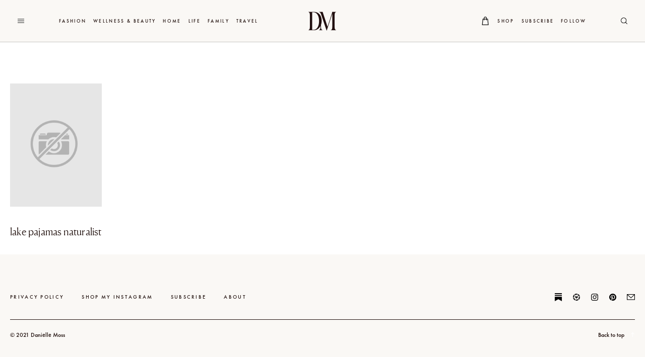

--- FILE ---
content_type: text/html; charset=UTF-8
request_url: https://www.danielle-moss.com/what-i-bought-in-august/lake-pajamas-naturalist/
body_size: 22664
content:
<!DOCTYPE html>
<html>

<head>
    <meta charset="UTF-8" />
    <meta http-equiv="X-UA-Compatible" content="IE=edge" />
    <meta name="viewport" content="width=device-width, initial-scale=1" />
    <link rel="pingback" href="https://www.danielle-moss.com/xmlrpc.php" />
    <link rel="alternate" type="application/rss+xml" title="Danielle Moss RSS Feed"
        href="https://www.danielle-moss.com/feed/" />
    <link rel="shortcut icon" href="https://www.danielle-moss.com/wp-content/themes/danielle-moss-2023/assets/favicon.ico" />
        <meta name='robots' content='index, follow, max-image-preview:large, max-snippet:-1, max-video-preview:-1' />

	<!-- This site is optimized with the Yoast SEO plugin v26.7 - https://yoast.com/wordpress/plugins/seo/ -->
	<title>lake pajamas naturalist - Danielle Moss</title>
	<link rel="canonical" href="https://www.danielle-moss.com/what-i-bought-in-august/lake-pajamas-naturalist/" />
	<meta property="og:locale" content="en_US" />
	<meta property="og:type" content="article" />
	<meta property="og:title" content="lake pajamas naturalist - Danielle Moss" />
	<meta property="og:url" content="https://www.danielle-moss.com/what-i-bought-in-august/lake-pajamas-naturalist/" />
	<meta property="og:site_name" content="Danielle Moss" />
	<meta property="article:publisher" content="https://www.facebook.com/daniellemosstudio/" />
	<meta property="og:image" content="https://www.danielle-moss.com/what-i-bought-in-august/lake-pajamas-naturalist" />
	<meta property="og:image:width" content="262" />
	<meta property="og:image:height" content="400" />
	<meta property="og:image:type" content="image/png" />
	<meta name="twitter:card" content="summary_large_image" />
	<meta name="twitter:site" content="@daniellemoss_" />
	<script type="application/ld+json" class="yoast-schema-graph">{"@context":"https://schema.org","@graph":[{"@type":"WebPage","@id":"https://www.danielle-moss.com/what-i-bought-in-august/lake-pajamas-naturalist/","url":"https://www.danielle-moss.com/what-i-bought-in-august/lake-pajamas-naturalist/","name":"lake pajamas naturalist - Danielle Moss","isPartOf":{"@id":"https://www.danielle-moss.com/#website"},"primaryImageOfPage":{"@id":"https://www.danielle-moss.com/what-i-bought-in-august/lake-pajamas-naturalist/#primaryimage"},"image":{"@id":"https://www.danielle-moss.com/what-i-bought-in-august/lake-pajamas-naturalist/#primaryimage"},"thumbnailUrl":"https://www.danielle-moss.com/wp-content/uploads/2022/08/lake-pajamas-naturalist.png","datePublished":"2022-08-28T03:03:51+00:00","breadcrumb":{"@id":"https://www.danielle-moss.com/what-i-bought-in-august/lake-pajamas-naturalist/#breadcrumb"},"inLanguage":"en-US","potentialAction":[{"@type":"ReadAction","target":["https://www.danielle-moss.com/what-i-bought-in-august/lake-pajamas-naturalist/"]}]},{"@type":"ImageObject","inLanguage":"en-US","@id":"https://www.danielle-moss.com/what-i-bought-in-august/lake-pajamas-naturalist/#primaryimage","url":"https://www.danielle-moss.com/wp-content/uploads/2022/08/lake-pajamas-naturalist.png","contentUrl":"https://www.danielle-moss.com/wp-content/uploads/2022/08/lake-pajamas-naturalist.png","width":262,"height":400},{"@type":"BreadcrumbList","@id":"https://www.danielle-moss.com/what-i-bought-in-august/lake-pajamas-naturalist/#breadcrumb","itemListElement":[{"@type":"ListItem","position":1,"name":"Home","item":"https://www.danielle-moss.com/"},{"@type":"ListItem","position":2,"name":"What I Bought in August","item":"https://www.danielle-moss.com/what-i-bought-in-august/"},{"@type":"ListItem","position":3,"name":"lake pajamas naturalist"}]},{"@type":"WebSite","@id":"https://www.danielle-moss.com/#website","url":"https://www.danielle-moss.com/","name":"Danielle Moss","description":"Life, Design, and Motherhood","alternateName":"Danielle Moss","potentialAction":[{"@type":"SearchAction","target":{"@type":"EntryPoint","urlTemplate":"https://www.danielle-moss.com/?s={search_term_string}"},"query-input":{"@type":"PropertyValueSpecification","valueRequired":true,"valueName":"search_term_string"}}],"inLanguage":"en-US"}]}</script>
	<!-- / Yoast SEO plugin. -->


<link rel='dns-prefetch' href='//code.jquery.com' />
<link rel='dns-prefetch' href='//scripts.mediavine.com' />
<link rel='dns-prefetch' href='//cdnjs.cloudflare.com' />
<script id="wpp-js" src="https://www.danielle-moss.com/wp-content/plugins/wordpress-popular-posts/assets/js/wpp.min.js?ver=7.3.6" data-sampling="0" data-sampling-rate="100" data-api-url="https://www.danielle-moss.com/wp-json/wordpress-popular-posts" data-post-id="60066" data-token="ae0c0fd40a" data-lang="0" data-debug="0"></script>
<link rel="alternate" title="oEmbed (JSON)" type="application/json+oembed" href="https://www.danielle-moss.com/wp-json/oembed/1.0/embed?url=https%3A%2F%2Fwww.danielle-moss.com%2Fwhat-i-bought-in-august%2Flake-pajamas-naturalist%2F" />
<link rel="alternate" title="oEmbed (XML)" type="text/xml+oembed" href="https://www.danielle-moss.com/wp-json/oembed/1.0/embed?url=https%3A%2F%2Fwww.danielle-moss.com%2Fwhat-i-bought-in-august%2Flake-pajamas-naturalist%2F&#038;format=xml" />
<style id='wp-img-auto-sizes-contain-inline-css' type='text/css'>
img:is([sizes=auto i],[sizes^="auto," i]){contain-intrinsic-size:3000px 1500px}
/*# sourceURL=wp-img-auto-sizes-contain-inline-css */
</style>
<link rel='stylesheet' id='sbi_styles-css' href='https://www.danielle-moss.com/wp-content/plugins/instagram-feed-pro/css/sbi-styles.min.css?ver=6.9.0' type='text/css' media='all' />
<style id='wp-emoji-styles-inline-css' type='text/css'>

	img.wp-smiley, img.emoji {
		display: inline !important;
		border: none !important;
		box-shadow: none !important;
		height: 1em !important;
		width: 1em !important;
		margin: 0 0.07em !important;
		vertical-align: -0.1em !important;
		background: none !important;
		padding: 0 !important;
	}
/*# sourceURL=wp-emoji-styles-inline-css */
</style>
<style id='wp-block-library-inline-css' type='text/css'>
:root{--wp-block-synced-color:#7a00df;--wp-block-synced-color--rgb:122,0,223;--wp-bound-block-color:var(--wp-block-synced-color);--wp-editor-canvas-background:#ddd;--wp-admin-theme-color:#007cba;--wp-admin-theme-color--rgb:0,124,186;--wp-admin-theme-color-darker-10:#006ba1;--wp-admin-theme-color-darker-10--rgb:0,107,160.5;--wp-admin-theme-color-darker-20:#005a87;--wp-admin-theme-color-darker-20--rgb:0,90,135;--wp-admin-border-width-focus:2px}@media (min-resolution:192dpi){:root{--wp-admin-border-width-focus:1.5px}}.wp-element-button{cursor:pointer}:root .has-very-light-gray-background-color{background-color:#eee}:root .has-very-dark-gray-background-color{background-color:#313131}:root .has-very-light-gray-color{color:#eee}:root .has-very-dark-gray-color{color:#313131}:root .has-vivid-green-cyan-to-vivid-cyan-blue-gradient-background{background:linear-gradient(135deg,#00d084,#0693e3)}:root .has-purple-crush-gradient-background{background:linear-gradient(135deg,#34e2e4,#4721fb 50%,#ab1dfe)}:root .has-hazy-dawn-gradient-background{background:linear-gradient(135deg,#faaca8,#dad0ec)}:root .has-subdued-olive-gradient-background{background:linear-gradient(135deg,#fafae1,#67a671)}:root .has-atomic-cream-gradient-background{background:linear-gradient(135deg,#fdd79a,#004a59)}:root .has-nightshade-gradient-background{background:linear-gradient(135deg,#330968,#31cdcf)}:root .has-midnight-gradient-background{background:linear-gradient(135deg,#020381,#2874fc)}:root{--wp--preset--font-size--normal:16px;--wp--preset--font-size--huge:42px}.has-regular-font-size{font-size:1em}.has-larger-font-size{font-size:2.625em}.has-normal-font-size{font-size:var(--wp--preset--font-size--normal)}.has-huge-font-size{font-size:var(--wp--preset--font-size--huge)}.has-text-align-center{text-align:center}.has-text-align-left{text-align:left}.has-text-align-right{text-align:right}.has-fit-text{white-space:nowrap!important}#end-resizable-editor-section{display:none}.aligncenter{clear:both}.items-justified-left{justify-content:flex-start}.items-justified-center{justify-content:center}.items-justified-right{justify-content:flex-end}.items-justified-space-between{justify-content:space-between}.screen-reader-text{border:0;clip-path:inset(50%);height:1px;margin:-1px;overflow:hidden;padding:0;position:absolute;width:1px;word-wrap:normal!important}.screen-reader-text:focus{background-color:#ddd;clip-path:none;color:#444;display:block;font-size:1em;height:auto;left:5px;line-height:normal;padding:15px 23px 14px;text-decoration:none;top:5px;width:auto;z-index:100000}html :where(.has-border-color){border-style:solid}html :where([style*=border-top-color]){border-top-style:solid}html :where([style*=border-right-color]){border-right-style:solid}html :where([style*=border-bottom-color]){border-bottom-style:solid}html :where([style*=border-left-color]){border-left-style:solid}html :where([style*=border-width]){border-style:solid}html :where([style*=border-top-width]){border-top-style:solid}html :where([style*=border-right-width]){border-right-style:solid}html :where([style*=border-bottom-width]){border-bottom-style:solid}html :where([style*=border-left-width]){border-left-style:solid}html :where(img[class*=wp-image-]){height:auto;max-width:100%}:where(figure){margin:0 0 1em}html :where(.is-position-sticky){--wp-admin--admin-bar--position-offset:var(--wp-admin--admin-bar--height,0px)}@media screen and (max-width:600px){html :where(.is-position-sticky){--wp-admin--admin-bar--position-offset:0px}}

/*# sourceURL=wp-block-library-inline-css */
</style><style id='global-styles-inline-css' type='text/css'>
:root{--wp--preset--aspect-ratio--square: 1;--wp--preset--aspect-ratio--4-3: 4/3;--wp--preset--aspect-ratio--3-4: 3/4;--wp--preset--aspect-ratio--3-2: 3/2;--wp--preset--aspect-ratio--2-3: 2/3;--wp--preset--aspect-ratio--16-9: 16/9;--wp--preset--aspect-ratio--9-16: 9/16;--wp--preset--color--black: #000000;--wp--preset--color--cyan-bluish-gray: #abb8c3;--wp--preset--color--white: #ffffff;--wp--preset--color--pale-pink: #f78da7;--wp--preset--color--vivid-red: #cf2e2e;--wp--preset--color--luminous-vivid-orange: #ff6900;--wp--preset--color--luminous-vivid-amber: #fcb900;--wp--preset--color--light-green-cyan: #7bdcb5;--wp--preset--color--vivid-green-cyan: #00d084;--wp--preset--color--pale-cyan-blue: #8ed1fc;--wp--preset--color--vivid-cyan-blue: #0693e3;--wp--preset--color--vivid-purple: #9b51e0;--wp--preset--gradient--vivid-cyan-blue-to-vivid-purple: linear-gradient(135deg,rgb(6,147,227) 0%,rgb(155,81,224) 100%);--wp--preset--gradient--light-green-cyan-to-vivid-green-cyan: linear-gradient(135deg,rgb(122,220,180) 0%,rgb(0,208,130) 100%);--wp--preset--gradient--luminous-vivid-amber-to-luminous-vivid-orange: linear-gradient(135deg,rgb(252,185,0) 0%,rgb(255,105,0) 100%);--wp--preset--gradient--luminous-vivid-orange-to-vivid-red: linear-gradient(135deg,rgb(255,105,0) 0%,rgb(207,46,46) 100%);--wp--preset--gradient--very-light-gray-to-cyan-bluish-gray: linear-gradient(135deg,rgb(238,238,238) 0%,rgb(169,184,195) 100%);--wp--preset--gradient--cool-to-warm-spectrum: linear-gradient(135deg,rgb(74,234,220) 0%,rgb(151,120,209) 20%,rgb(207,42,186) 40%,rgb(238,44,130) 60%,rgb(251,105,98) 80%,rgb(254,248,76) 100%);--wp--preset--gradient--blush-light-purple: linear-gradient(135deg,rgb(255,206,236) 0%,rgb(152,150,240) 100%);--wp--preset--gradient--blush-bordeaux: linear-gradient(135deg,rgb(254,205,165) 0%,rgb(254,45,45) 50%,rgb(107,0,62) 100%);--wp--preset--gradient--luminous-dusk: linear-gradient(135deg,rgb(255,203,112) 0%,rgb(199,81,192) 50%,rgb(65,88,208) 100%);--wp--preset--gradient--pale-ocean: linear-gradient(135deg,rgb(255,245,203) 0%,rgb(182,227,212) 50%,rgb(51,167,181) 100%);--wp--preset--gradient--electric-grass: linear-gradient(135deg,rgb(202,248,128) 0%,rgb(113,206,126) 100%);--wp--preset--gradient--midnight: linear-gradient(135deg,rgb(2,3,129) 0%,rgb(40,116,252) 100%);--wp--preset--font-size--small: 13px;--wp--preset--font-size--medium: 20px;--wp--preset--font-size--large: 36px;--wp--preset--font-size--x-large: 42px;--wp--preset--spacing--20: 0.44rem;--wp--preset--spacing--30: 0.67rem;--wp--preset--spacing--40: 1rem;--wp--preset--spacing--50: 1.5rem;--wp--preset--spacing--60: 2.25rem;--wp--preset--spacing--70: 3.38rem;--wp--preset--spacing--80: 5.06rem;--wp--preset--shadow--natural: 6px 6px 9px rgba(0, 0, 0, 0.2);--wp--preset--shadow--deep: 12px 12px 50px rgba(0, 0, 0, 0.4);--wp--preset--shadow--sharp: 6px 6px 0px rgba(0, 0, 0, 0.2);--wp--preset--shadow--outlined: 6px 6px 0px -3px rgb(255, 255, 255), 6px 6px rgb(0, 0, 0);--wp--preset--shadow--crisp: 6px 6px 0px rgb(0, 0, 0);}:where(.is-layout-flex){gap: 0.5em;}:where(.is-layout-grid){gap: 0.5em;}body .is-layout-flex{display: flex;}.is-layout-flex{flex-wrap: wrap;align-items: center;}.is-layout-flex > :is(*, div){margin: 0;}body .is-layout-grid{display: grid;}.is-layout-grid > :is(*, div){margin: 0;}:where(.wp-block-columns.is-layout-flex){gap: 2em;}:where(.wp-block-columns.is-layout-grid){gap: 2em;}:where(.wp-block-post-template.is-layout-flex){gap: 1.25em;}:where(.wp-block-post-template.is-layout-grid){gap: 1.25em;}.has-black-color{color: var(--wp--preset--color--black) !important;}.has-cyan-bluish-gray-color{color: var(--wp--preset--color--cyan-bluish-gray) !important;}.has-white-color{color: var(--wp--preset--color--white) !important;}.has-pale-pink-color{color: var(--wp--preset--color--pale-pink) !important;}.has-vivid-red-color{color: var(--wp--preset--color--vivid-red) !important;}.has-luminous-vivid-orange-color{color: var(--wp--preset--color--luminous-vivid-orange) !important;}.has-luminous-vivid-amber-color{color: var(--wp--preset--color--luminous-vivid-amber) !important;}.has-light-green-cyan-color{color: var(--wp--preset--color--light-green-cyan) !important;}.has-vivid-green-cyan-color{color: var(--wp--preset--color--vivid-green-cyan) !important;}.has-pale-cyan-blue-color{color: var(--wp--preset--color--pale-cyan-blue) !important;}.has-vivid-cyan-blue-color{color: var(--wp--preset--color--vivid-cyan-blue) !important;}.has-vivid-purple-color{color: var(--wp--preset--color--vivid-purple) !important;}.has-black-background-color{background-color: var(--wp--preset--color--black) !important;}.has-cyan-bluish-gray-background-color{background-color: var(--wp--preset--color--cyan-bluish-gray) !important;}.has-white-background-color{background-color: var(--wp--preset--color--white) !important;}.has-pale-pink-background-color{background-color: var(--wp--preset--color--pale-pink) !important;}.has-vivid-red-background-color{background-color: var(--wp--preset--color--vivid-red) !important;}.has-luminous-vivid-orange-background-color{background-color: var(--wp--preset--color--luminous-vivid-orange) !important;}.has-luminous-vivid-amber-background-color{background-color: var(--wp--preset--color--luminous-vivid-amber) !important;}.has-light-green-cyan-background-color{background-color: var(--wp--preset--color--light-green-cyan) !important;}.has-vivid-green-cyan-background-color{background-color: var(--wp--preset--color--vivid-green-cyan) !important;}.has-pale-cyan-blue-background-color{background-color: var(--wp--preset--color--pale-cyan-blue) !important;}.has-vivid-cyan-blue-background-color{background-color: var(--wp--preset--color--vivid-cyan-blue) !important;}.has-vivid-purple-background-color{background-color: var(--wp--preset--color--vivid-purple) !important;}.has-black-border-color{border-color: var(--wp--preset--color--black) !important;}.has-cyan-bluish-gray-border-color{border-color: var(--wp--preset--color--cyan-bluish-gray) !important;}.has-white-border-color{border-color: var(--wp--preset--color--white) !important;}.has-pale-pink-border-color{border-color: var(--wp--preset--color--pale-pink) !important;}.has-vivid-red-border-color{border-color: var(--wp--preset--color--vivid-red) !important;}.has-luminous-vivid-orange-border-color{border-color: var(--wp--preset--color--luminous-vivid-orange) !important;}.has-luminous-vivid-amber-border-color{border-color: var(--wp--preset--color--luminous-vivid-amber) !important;}.has-light-green-cyan-border-color{border-color: var(--wp--preset--color--light-green-cyan) !important;}.has-vivid-green-cyan-border-color{border-color: var(--wp--preset--color--vivid-green-cyan) !important;}.has-pale-cyan-blue-border-color{border-color: var(--wp--preset--color--pale-cyan-blue) !important;}.has-vivid-cyan-blue-border-color{border-color: var(--wp--preset--color--vivid-cyan-blue) !important;}.has-vivid-purple-border-color{border-color: var(--wp--preset--color--vivid-purple) !important;}.has-vivid-cyan-blue-to-vivid-purple-gradient-background{background: var(--wp--preset--gradient--vivid-cyan-blue-to-vivid-purple) !important;}.has-light-green-cyan-to-vivid-green-cyan-gradient-background{background: var(--wp--preset--gradient--light-green-cyan-to-vivid-green-cyan) !important;}.has-luminous-vivid-amber-to-luminous-vivid-orange-gradient-background{background: var(--wp--preset--gradient--luminous-vivid-amber-to-luminous-vivid-orange) !important;}.has-luminous-vivid-orange-to-vivid-red-gradient-background{background: var(--wp--preset--gradient--luminous-vivid-orange-to-vivid-red) !important;}.has-very-light-gray-to-cyan-bluish-gray-gradient-background{background: var(--wp--preset--gradient--very-light-gray-to-cyan-bluish-gray) !important;}.has-cool-to-warm-spectrum-gradient-background{background: var(--wp--preset--gradient--cool-to-warm-spectrum) !important;}.has-blush-light-purple-gradient-background{background: var(--wp--preset--gradient--blush-light-purple) !important;}.has-blush-bordeaux-gradient-background{background: var(--wp--preset--gradient--blush-bordeaux) !important;}.has-luminous-dusk-gradient-background{background: var(--wp--preset--gradient--luminous-dusk) !important;}.has-pale-ocean-gradient-background{background: var(--wp--preset--gradient--pale-ocean) !important;}.has-electric-grass-gradient-background{background: var(--wp--preset--gradient--electric-grass) !important;}.has-midnight-gradient-background{background: var(--wp--preset--gradient--midnight) !important;}.has-small-font-size{font-size: var(--wp--preset--font-size--small) !important;}.has-medium-font-size{font-size: var(--wp--preset--font-size--medium) !important;}.has-large-font-size{font-size: var(--wp--preset--font-size--large) !important;}.has-x-large-font-size{font-size: var(--wp--preset--font-size--x-large) !important;}
/*# sourceURL=global-styles-inline-css */
</style>

<style id='classic-theme-styles-inline-css' type='text/css'>
/*! This file is auto-generated */
.wp-block-button__link{color:#fff;background-color:#32373c;border-radius:9999px;box-shadow:none;text-decoration:none;padding:calc(.667em + 2px) calc(1.333em + 2px);font-size:1.125em}.wp-block-file__button{background:#32373c;color:#fff;text-decoration:none}
/*# sourceURL=/wp-includes/css/classic-themes.min.css */
</style>
<link rel='stylesheet' id='theme_styles-css' href='https://www.danielle-moss.com/wp-content/themes/danielle-moss-2023/assets/prod/css/main.css?ver=2.7.20.20190612045801' type='text/css' media='all' />
<link rel='stylesheet' id='custom_styles-css' href='https://www.danielle-moss.com/wp-content/themes/danielle-moss-2023/assets/prod/css/custom.css?ver=2.7.20.20190612045801' type='text/css' media='all' />
<link rel='stylesheet' id='alt-header-styles-css' href='https://www.danielle-moss.com/wp-content/themes/danielle-moss-2023/alt-header/css/alt-header.css?ver=2.7.20.20190612045801' type='text/css' media='all' />
<script src="https://code.jquery.com/jquery-2.2.4.min.js?ver=2.2.4" id="jquery-js"></script>
<script async="async" fetchpriority="high" data-noptimize="1" data-cfasync="false" src="https://scripts.mediavine.com/tags/danielle-moss.js?ver=6.9" id="mv-script-wrapper-js"></script>
<link rel="https://api.w.org/" href="https://www.danielle-moss.com/wp-json/" /><link rel="alternate" title="JSON" type="application/json" href="https://www.danielle-moss.com/wp-json/wp/v2/media/60066" /><link rel="EditURI" type="application/rsd+xml" title="RSD" href="https://www.danielle-moss.com/xmlrpc.php?rsd" />
<meta name="generator" content="WordPress 6.9" />
<link rel='shortlink' href='https://www.danielle-moss.com/?p=60066' />
<meta name="p:domain_verify" content="7ebb655d126c780bebc7fa0524cc6b13"/>
<!-- Google tag (gtag.js) -->
<script async src="https://www.googletagmanager.com/gtag/js?id=G-2J9GQK9687"></script>
<script>
  window.dataLayer = window.dataLayer || [];
  function gtag(){dataLayer.push(arguments);}
  gtag('js', new Date());

  gtag('config', 'G-2J9GQK9687');
</script>
<script>
  (function(w, d, t, h, s, n) {
    w.FlodeskObject = n;
    var fn = function() {
      (w[n].q = w[n].q || []).push(arguments);
    };
    w[n] = w[n] || fn;
    var f = d.getElementsByTagName(t)[0];
    var v = '?v=' + Math.floor(new Date().getTime() / (120 * 1000)) * 60;
    var sm = d.createElement(t);
    sm.async = true;
    sm.type = 'module';
    sm.src = h + s + '.mjs' + v;
    f.parentNode.insertBefore(sm, f);
    var sn = d.createElement(t);
    sn.async = true;
    sn.noModule = true;
    sn.src = h + s + '.js' + v;
    f.parentNode.insertBefore(sn, f);
  })(window, document, 'script', 'https://assets.flodesk.com', '/universal', 'fd');
</script>
<script>
  window.fd('form', {
    formId: '6493f32323fdb832c63c11ad'
  });
</script>
            <style id="wpp-loading-animation-styles">@-webkit-keyframes bgslide{from{background-position-x:0}to{background-position-x:-200%}}@keyframes bgslide{from{background-position-x:0}to{background-position-x:-200%}}.wpp-widget-block-placeholder,.wpp-shortcode-placeholder{margin:0 auto;width:60px;height:3px;background:#dd3737;background:linear-gradient(90deg,#dd3737 0%,#571313 10%,#dd3737 100%);background-size:200% auto;border-radius:3px;-webkit-animation:bgslide 1s infinite linear;animation:bgslide 1s infinite linear}</style>
            <link rel="icon" href="https://www.danielle-moss.com/wp-content/uploads/2016/05/m.png" sizes="32x32" />
<link rel="icon" href="https://www.danielle-moss.com/wp-content/uploads/2016/05/m.png" sizes="192x192" />
<link rel="apple-touch-icon" href="https://www.danielle-moss.com/wp-content/uploads/2016/05/m.png" />
<meta name="msapplication-TileImage" content="https://www.danielle-moss.com/wp-content/uploads/2016/05/m.png" />
		<style type="text/css" id="wp-custom-css">
			.page-post__content p a:not(.pinit-button):after, .page-post__content h1 a:after, .page-post__content h2 a:after, .page-post__content h3 a:after, .page-post__content h4 a:after, .page-post__content ol a:after {
	bottom: 1px;
	width: 100%;
	transition: none;
}
@media (min-width: 768px) {
    .page-post__body ul, .page-post__body ol {
        font-size: 16px;
        line-height: 1.53;
    }
}
    .page-post__body ul, .page-post__body ol {
        font-size: 16.5px;
        line-height: 1.53;
    }
p {
	font-size: 16.5px;
	line-height: 1.53;
	letter-spacing: 0.01rem;
}
.page-post__content p a:not(.pinit-button):hover:after, .page-post__content h1 a:hover:after, .page-post__content h2 a:hover:after, .page-post__content h3 a:hover:after, .page-post__content h4 a:hover:after, .page-post__content ol a:hover:after {
	background: currentColor;
}

.shop-item__thumb.shop-item_thumb-square img {
	top: 15%;
	left: 15%;
	width: 70%;
	height: 70%;
}

.shop-item__thumb.shop-item_thumb-portrait img {
	top: 5%;
	left: 5%;
	width: 90%;
	height: 90%;
}

@media (min-width: 1024px) {
	.header::before {
		background: #faf8f5!important;
	}
	.shop-navigation__list > ul > li ul li {
		margin-top: 17px!important;
	}
	.shop-navigation__list > ul > li ul {
		background: #FAF8F5;
	}
}
.header__socials {
	color: #22120F!important;
}
.header__shop-dropdown {
	background: #FAF8F5;
}
@media (min-width: 768px) {
	blockquote h3 {
		font-size: 27.5px;
	}
}
.categories-filter__item {
	transition: 0.5s;
}
.categories-filter__item:hover {
	opacity: 0.5;
}
.footer {
	background: #FAF8F5;
	color: #22120F;
}
.footer__bottom {
	border-top: 1px solid #22120F;
}
.footer__logo a {
	background: url("https://hysterical-calculator.flywheelstaging.com/wp-content/themes/danielle-moss-2023/assets/prod/img/monogram.png") 50% 50% no-repeat;
	background-size: contain;
}
.shop-navigation {
	background: #FAF8F5;
}
@media (max-width: 768px) {
	.newsletter__form {
		text-align: center;
		width: 100%;
	}
	.newsletter {
		text-align: center;
	}
}
.header__li:hover .header-dropdown, .header-dropdown:hover {
	padding-top: 65px;
}
.header-dropdown--category .header-dropdown__nav {
	border-right: 1px solid #C9C7C6!important;
}
.category-posts__content {
	position: absolute!important;
	z-index: 1;
	height: 100%!important;
	top: 0!important;
}

.category-posts {
	background: transparent;
}

@media (min-width: 1024px) {
	.top-posts-grid__post-content h4 {
		margin-bottom: 10px;
	}
	.grid-element__info h4 {
		margin-bottom: 10px;
	}
}
.header__shop-dropdown ul li {
	font: 12px "FuturaPT-Medium";
}
.header__shop-dropdown ul li a:before {
	border-top: none!important;
}

@media (min-width: 1024px) {
	.post-type-archive-shop-item .header {
		background-color: #faf8f5!important;
		margin-bottom: 0;
	}
	.shop-navigation__list > ul > li ul {
		left: -20px;
		padding: 0px 20px 20px;
	}
	.homepage-intro__item:first-child .homepage-intro__item-title {
		font: 30px/1.59 "CanelaWeb";
	}
	.featured-posts__item h3 a:after {
		right: 50px!important;
		position: absolute;
	}
}
.footer__socials-liketoknowit {
	display:none!important;
}
.categories-filter__items {
	background: #FAF8F5;
}
.categories-filter {
	background: #FAF8F5;
}
.newsletter {
	background: #FAF8F5;
}
.from-the-shop__item figure img {
	top: 0;
	left: 0;
	width: 100%;
	height: 100%;
}
.homepage-intro__item-image {
	padding-bottom: 130%;
}
@media (min-width: 768px) {
	.h1 {
		font-size: 30px;
	}
}
.featured-posts__item h3 a {
	max-width: 50%;
}
.featured-posts__item {
	margin-top: 60px;
}
.infinite-scroll__load-more {
	border-top: none;
	border-bottom: none;
}
@media (min-width: 1024px) {
	.homepage-intro__item:nth-child(2) .homepage-intro__item-title, .homepage-intro__item:nth-child(3) .homepage-intro__item-title {
		padding-top: 61px;
	}
	.homepage-intro__item-title {
		font: 23px/30px "CanelaWeb";
	}

	.featured-posts__images {
		margin-left: 0;
		width: 100%;
	}
	.featured-posts {
		gap: 7%;
	}
	.featured-posts__item h3 span {
		font-size: 30px;
	}
	.featured-posts__post-info p {
		font-size: 14px;
	}
}
.featured-posts__item h3 span {
	margin-right: 28px;
}
.top-posts-grid__post-content h4 {
	font-size: 10.5px;
}
.top-posts-grid__post-content h2 {
	font-size: 22px;
}
li.header__li.header__li--category, .header__shop, .header__newsletter, .header__search, ul.no-list, .header-dropdown__more {
	font-size: 10.5px;
	letter-spacing: 0.22em;
}
.homepage-intro__item-title {
	font-size: 20px;
}
@media (min-width: 1024px) {
	.homepage-intro__item:nth-child(2) .homepage-intro__item-title, .homepage-intro__item:nth-child(3) .homepage-intro__item-title {
		padding-top: 90px;
	}
}
.trending-posts__content h3 {
	font: 20px/30px "CanelaWeb"
}
h2.from-the-shop__title {
	font-size: 22px;
}
@media (min-width: 1024px) {
	.shop-navigation__list > ul {
		margin-left: 1.7rem;
	}
	.shop-navigation {
		justify-content: left;
		flex-direction: row-reverse;
		padding: 0;
		font-size: 10.5px;
	}
	.shop-navigation__list > ul > li {
		margin-left: 40px;
	}
}

.middle-posts-grid__post-info p {
	font-size: 15px;
}


.header__shop-dropdown ul li {
	font: 10px "FuturaPT-Medium";
}
@media (min-width: 768px) {
	p {
		font-size: 17px;
		line-height: 1.53;
	}
}	
.trending-posts__item-category {
	font: 0px/15px "FuturaPT-Medium";
}	

h4 {
	font-size: 11px;
		letter-spacing: 0.13em;
}

.featured-posts__item h3 {
	font-size: 12px;
}

.shop-navigation__all {
	font-size: 10.5px;
}
.shop-navigation {

	justify-content: center;
}
.categories-filter__items {
	font-size: 11px;
	display: flex;
	position: relative;
	top: auto;
	right: auto;
	min-width: auto;

}


.home-about__title {
	font-size: 31px;
	margin-bottom: 40px;
}

.home-about__text p {
	font-size: 15px;
	line-height: 25px;
}
.grid-element__info h2 {
	font-size: 20px;
}
.socials__icon--facebook {
	display: none;
}
@media (min-width: 1024px) {
	.archive .header {
		background-color: #faf8f5!important;
		padding-bottom: 10px;
		margin-bottom: 0;
		line-height: 30px!important;
	}
	.grid-element__info h2 {
		line-height: 30px;
	}
	.page-post__content h2 {
		font-size: 27px;
	}
	.page-post__content h3 {
		font-size: 24px;
	}
	.homepage-intro__item:first-child .homepage-intro__item-title {
		font: 28px/1.59 "CanelaWeb";
	}
}
@media (max-width: 1024px) {
	.featured-posts__post-content h2 {
		font-size: 25px;
	}
	.grid-element__info h4, .top-posts-grid__post-content h4 {
		display: none;
	}
	.page-post__content h2 {
		font-size: 24px;
	}
	.page-post__content h3 {
		font-size: 22px;
	}
}
.featured-posts__post-content h2 {
	font-size: 25px;
	letter-spacing: 0.01em;
}
.page-post__content h2 {
	font-size: 25px;
}
.flo-product.image-left .text, .flo-product.image-right .text {
	max-width: 407px;
}
.text {
	font-size: 15.5px;
	line-height: 1.53;
	letter-spacing: 0.05rem;

}

.h4 {
	font: 11px/1.25 "FuturaPT-Medium";
	text-transform: uppercase;
	font-weight: 400;
	letter-spacing: 0.2em;
}


.page-post__content p a:not(.pinit-button), .page-post__content h1 a, .page-post__content h2 a, .page-post__content h3 a, .page-post__content h4 a, .page-post__content ol a {

}

h3 {
	font: 16px/1.22 "CanelaWeb";
	text-transform: none;
	font-weight: 400;
	letter-spacing: 0.02rem;
}
.featured-posts {
	gap: 4%;
}
.featured-posts__item h3 a {
	max-width: 60%;
}
.featured-posts__item h3 span {
	margin-right: 24px;
}
.related-posts__item-title {
	font: 22px/30px "CanelaWeb";
	text-align: center;
}

.homepage-intro__item-title, .trending-posts__content h3, .top-posts-grid__post-content h4, .featured-posts__post-content h2, .middle-posts-grid__post-info h2, .grid-element__info h2, h2.newsletter__title.h1, h2.home-about__title, .shop-item__content h2 {
	letter-spacing: 0.01em;
}
@media (max-width: 767px) {
	.flo-product .flo-product__button {
		justify-content: center;
		margin-left: 20px;
	}
}
.categories-filter__title {
	font: 18px/1.22 "CanelaWeb";
	text-transform: none;
	font-weight: 400;
	letter-spacing: normal;
}
.trending-posts__item-category {
	display: none;
}
.trending-posts__thumb img {
	max-width: 200px;
	height: 200px;
	object-fit: cover;
}
.flo-product__content .text {
	min-height: 50px;
}
.top-posts-grid__post-content h4 {
	font-size: 10.5px;
	letter-spacing: 0.2em;
}
.trending-posts__content h3 {
	margin-top: 35px;
	font: 20px/30px "CanelaWeb";
}
.trending-posts__thumb img {
	width: 180px;
	height: 180px;
	max-width: 100%;
	object-fit: cover;
}
@media (max-width: 767px) {
	.trending-posts__items {
		margin-bottom: 0;
	}
	.trending-posts__content {
		padding-right: 0;
	}
	.categories-filter__item {
		opacity: 0!important;
	}
	.categories-filter--open .categories-filter__item {
		opacity: 1!important;
	}
	.categories-filter__item:first-child {
		opacity: 1!important;
	}
	.middle-posts-grid__post:first-child .middle-posts-grid__post-content {
		padding-right: 0;
	}
	.middle-posts-grid__post:nth-child(2) .middle-posts-grid__post-content {
		margin-left: 0;
	}
	.middle-posts-grid__post-image {
		background-size: contain;
		background-repeat: no-repeat;
	}
}
@media (min-width: 767px) {
	.trending-posts__content h3 {
		height: 100%;
		display: flex;
		justify-content: center;
		align-items: center;
		margin-bottom: 0;
		margin-top: 0;
	}
}
.shop-navigation__list .current-menu-parent > a::after, .shop-navigation__list .current-menu-item > a::after {
	display: none;
}
@media (min-width: 1024px) {
	.page-shop__posts {
		gap: 5px;
	}
}


.flo-post__content {
	width: 60%;
	margin-left: 40%;
	padding: 24px 56px;
	height: 324px;
	margin-bottom: 50px;
}
.flo-post__image img {
	position: absolute;
	height: 324px;
}
.flo-post {
	display: block;
}
.categories-filter__title {
	font: 22px/1.22 "CanelaWeb";
	text-transform: none;
	font-weight: 400;
	letter-spacing: normal;
}
.home .header__shop-dropdown {
	display: none;
}
@media (max-width: 767px) {
	.flo-post__image {
		width: 40%!important;
	}
	.flo-product .flo-product__button {
		justify-content: left;
		margin-left: 0;
	}
	.flo-product.image-right .flo-product__content {
		margin-left: 0;
		padding-right: 0;
	}
}
@media (max-width: 767px) {
	.middle-posts-grid__post-info .h1 {
		font: 25px/1.1 "CanelaWeb";
	}
	.trending-posts__content h3 {
    font: 20px/30px "CanelaWeb";
    align-items: center;
    justify-content: center;
    display: flex;
    height: 100%;
		margin-top: 0;
}
	.categories-filter__item:first-child {
		opacity: 0!important;
	}
	.categories-filter__items {
		background: transparent;
	}
	.categories-filter__items {
		margin-top: -60px;
	}
	.categories-filter--open .categories-filter__items {
		margin-top: 0px;
	}
	.categories-filter--open .categories-filter__item:first-child {
		opacity: 1!important;
	}
	.top-posts-grid__post-image {
		padding-bottom: 130%;
	}
	.flo-post__content {
		padding: 24px 24px;
	}
	li.liketoknowit {
		display: none;
	}
	.page-post__summary {
		display: none;
	}
	a.custom-logo.mobile {
		margin: auto;
		width: auto;
	}
	a.custom-logo.mobile img {
		height: 45px;
		width: auto;
	}
	.header__logo {
		width: auto;
	}
	.flo-product-grid .flo-product .flo-product__button {
		justify-content: center;
	}
	.middle-posts-grid__post-image {
		background-size: cover;
		background-repeat: no-repeat;
	}
	.flo-product-grid .middle-posts-grid__posts .h1 {
		font: 19px/1.28 "CanelaWeb";
	}
	.flo-post__content {
		padding: 24px 24px;
		height: auto;
		width: 100%;
		margin-left: 0;
	}
	.flo-post__image {
		width: 100%!important;
		height: 400px;
	}
	.flo-post__image img {
		position: absolute;
		height: 100%;
	}
}
.flo-product__content .text {
	min-height: 0;
}
.flo-product-grid a.flo-product__button.h4 {
	margin-left: 10px;
}
.post h4 {
	font-size: 15px;
	letter-spacing: 1px;
}
.flo-product__content h4, .page-post__info h4 {
	font-size: 10.5px;
}

/*
.shop-navigation__list > ul > .menu-item-67586 ul {
	left: -60%;
	text-align: center;
}
*/

body .shop-navigation__list > ul > .menu-item ul {
	text-align: center;
}

.header {
    position: relative;
    width: 100%;
    top: 0;
    left: 0;
    width: 100%;
    height: auto;
    background: #f6f5f2;
    font: 10.5px "FuturaPT-Medium";
    text-transform: uppercase;
    letter-spacing: 0.2em;
    font-weight: 400;
    margin-bottom: 18px;
    z-index: 2;
}
.header {
    position: relative;
    width: 100%;
    top: 0;
    left: 0;
    width: 100%;
    height: auto;
    background: #faf8f5;
    font: 10.5px "FuturaPT-Medium";
    text-transform: uppercase;
    letter-spacing: 0.2em;
    font-weight: 400;
    margin-bottom: 18px;
    z-index: 2;
}

body .alternative-shop .shop-navigation .shop-navigation__list #menu-shop-menu>.menu-item a {
    font-size: 10px;
}
body .alternative-shop .shop-navigation .shop-navigation__all a {
    font-size: 10px;
}
body .alternative-shop .shop-navigation .shop-navigation__list #menu-shop-menu>.menu-item .sub-menu a {
    font-family: "CanelaWeb";
    font-size: 14px;
    font-weight: 400;
    font-style: italic;
    letter-spacing: 0.1rem;
    text-transform: capitalize;
}



/*
.flo-post__content {
    background: #faf8f5;
    padding: 17px 16px;
    width: 64%;
}
.header__search .search-form {
    position: absolute;
    height: 200px;
    padding-right: 0;
    box-sizing: border-box;
    top: 100%;
    left: calc((50vw - 50%) * -1);
    right: calc((50vw - 50%) * -1);
    padding-top: 76px;
    background: #faf8f5;
    display: none;
}

body .header.alternative-layout .header__row .header-dropdown .wrapper {
    color: #FFFFFF;
    background: #faf8f5;
}
*/
		</style>
		
</head>

<body data-rsssl=1 class="attachment wp-singular attachment-template-default single single-attachment postid-60066 attachmentid-60066 attachment-png wp-theme-danielle-moss-2023">
    <header class="header alternative-layout">
    <div class="wrapper">
        <div class="row__wrapper">
            <a class="burger__menu" href>
                <span class="burger-menu-inner"></span>
            </a>
            <div class="header__row">
                <div class="left">
                    <nav class="navigation header__navigation">
                        <ul class="header__ul">
                                                                                                                                                                                                                                                <li class="header__li header__li--category">
                                                                                    <a class="first-level" href="https://www.danielle-moss.com/category/style/fashion/" target="">
                                                Fashion
                                            </a>
                                                                                                                                                                            <div class="header-dropdown header-dropdown--category">
    <div class="wrapper">
        <div class="header-dropdown__inner">
            <div class="dropdown-inner-wrapper">
              <!--
              <div class="header-dropdown-explore">
                  <a href="https://www.danielle-moss.com/category/style/fashion/">
                    <span class="header-dropdown-title">
                      Explore
                      <em>Fashion</em>
                    </span>
                  </a>
              </div>
              -->
              <nav class="navigation header-dropdown__nav">
                  <ul class="no-list">
                                                <li>
                              <a href="https://www.danielle-moss.com/category/style/fashion/"
                                  target="">Fashion</a>
                          </li>
                                            <li>
                          <a href="https://www.danielle-moss.com/category/style/fashion/">See all</a>
                      </li>
                  </ul>
              </nav>
            </div>
            <div class="header-dropdown__posts">
                <div class="category-posts">
                                                                <div class="category-posts__item">
                                                        <div class="category-posts__thumb" style="background-image: url(https://www.danielle-moss.com/wp-content/uploads/2025/09/j.-crew.png)">
                                <a href="https://www.danielle-moss.com/classic-style-with-j-crew/" class="fullsize-link"></a>
                            </div>
                            <a href="https://www.danielle-moss.com/classic-style-with-j-crew/" class="category-posts__content">
                                <h3 class="solid">
                                    What to Buy at The Big J. Crew Sale
                                </h3>
                            </a>
                        </div>
                                            <div class="category-posts__item">
                                                        <div class="category-posts__thumb" style="background-image: url(https://www.danielle-moss.com/wp-content/uploads/2025/08/paxton-sezane-606x1024.png)">
                                <a href="https://www.danielle-moss.com/sezane/" class="fullsize-link"></a>
                            </div>
                            <a href="https://www.danielle-moss.com/sezane/" class="category-posts__content">
                                <h3 class="solid">
                                    Parisian Style: Classic French Clothing from Sézane
                                </h3>
                            </a>
                        </div>
                                            <div class="category-posts__item">
                                                        <div class="category-posts__thumb" style="background-image: url(https://www.danielle-moss.com/wp-content/uploads/2025/04/shopbops-style-event.png)">
                                <a href="https://www.danielle-moss.com/shopbop-sale-picks/" class="fullsize-link"></a>
                            </div>
                            <a href="https://www.danielle-moss.com/shopbop-sale-picks/" class="category-posts__content">
                                <h3 class="solid">
                                    Get Up to 25% off at Shopbop&#8217;s Fall Style Event
                                </h3>
                            </a>
                        </div>
                                    </div>
            </div>
            <a class="menu-retractor" href>
              <i class="icon"></i>
              Close
            </a>
        </div>
    </div>
</div>
                                                                                                                        </li>
                                                                                                                                                                                                                    <li class="header__li header__li--category">
                                                                                    <a class="first-level" href="https://www.danielle-moss.com/category/style/beauty/" target="">
                                                Wellness &amp; Beauty
                                            </a>
                                                                                                                                                                            <div class="header-dropdown header-dropdown--category">
    <div class="wrapper">
        <div class="header-dropdown__inner">
            <div class="dropdown-inner-wrapper">
              <!--
              <div class="header-dropdown-explore">
                  <a href="https://www.danielle-moss.com/category/style/beauty/">
                    <span class="header-dropdown-title">
                      Explore
                      <em>Wellness &amp; Beauty</em>
                    </span>
                  </a>
              </div>
              -->
              <nav class="navigation header-dropdown__nav">
                  <ul class="no-list">
                                                <li>
                              <a href="https://www.danielle-moss.com/category/style/beauty/"
                                  target="">Beauty</a>
                          </li>
                                                <li>
                              <a href="https://www.danielle-moss.com/category/wellness/"
                                  target="">Wellness</a>
                          </li>
                                            <li>
                          <a href="https://www.danielle-moss.com/category/style/beauty/">See all</a>
                      </li>
                  </ul>
              </nav>
            </div>
            <div class="header-dropdown__posts">
                <div class="category-posts">
                                                                <div class="category-posts__item">
                                                        <div class="category-posts__thumb" style="background-image: url(https://www.danielle-moss.com/wp-content/uploads/2024/07/the-best-self-tanner-07-1-683x1024.jpg)">
                                <a href="https://www.danielle-moss.com/the-best-self-tanner/" class="fullsize-link"></a>
                            </div>
                            <a href="https://www.danielle-moss.com/the-best-self-tanner/" class="category-posts__content">
                                <h3 class="solid">
                                    The Best Self Tanner for Fair Skin: A Clean Beauty Favorite
                                </h3>
                            </a>
                        </div>
                                            <div class="category-posts__item">
                                                        <div class="category-posts__thumb" style="background-image: url(https://www.danielle-moss.com/wp-content/uploads/2025/04/My-New-Flagship-Shop.png)">
                                <a href="https://www.danielle-moss.com/flagship/" class="fullsize-link"></a>
                            </div>
                            <a href="https://www.danielle-moss.com/flagship/" class="category-posts__content">
                                <h3 class="solid">
                                    My New Flagship Shop
                                </h3>
                            </a>
                        </div>
                                            <div class="category-posts__item">
                                                        <div class="category-posts__thumb" style="background-image: url(https://www.danielle-moss.com/wp-content/uploads/2024/05/lichen-summer-nail-colors.webp)">
                                <a href="https://www.danielle-moss.com/summer-nail-colors/" class="fullsize-link"></a>
                            </div>
                            <a href="https://www.danielle-moss.com/summer-nail-colors/" class="category-posts__content">
                                <h3 class="solid">
                                    The Best Summer Nail Colors and Trends to Try in 2025
                                </h3>
                            </a>
                        </div>
                                    </div>
            </div>
            <a class="menu-retractor" href>
              <i class="icon"></i>
              Close
            </a>
        </div>
    </div>
</div>
                                                                                                                        </li>
                                                                                                                                                                                                                    <li class="header__li header__li--category">
                                                                                    <a class="first-level" href="https://www.danielle-moss.com/category/home/" target="">
                                                Home
                                            </a>
                                                                                                                                                                            <div class="header-dropdown header-dropdown--category">
    <div class="wrapper">
        <div class="header-dropdown__inner">
            <div class="dropdown-inner-wrapper">
              <!--
              <div class="header-dropdown-explore">
                  <a href="https://www.danielle-moss.com/category/home/">
                    <span class="header-dropdown-title">
                      Explore
                      <em>Home</em>
                    </span>
                  </a>
              </div>
              -->
              <nav class="navigation header-dropdown__nav">
                  <ul class="no-list">
                                                <li>
                              <a href="https://www.danielle-moss.com/furniture-and-decor/"
                                  target="">Shop My Home</a>
                          </li>
                                                <li>
                              <a href="https://www.danielle-moss.com/category/home/my-home/"
                                  target="">My Home</a>
                          </li>
                                                <li>
                              <a href="https://www.danielle-moss.com/category/home/"
                                  target="">Interiors</a>
                          </li>
                                            <li>
                          <a href="https://www.danielle-moss.com/category/home/">See all</a>
                      </li>
                  </ul>
              </nav>
            </div>
            <div class="header-dropdown__posts">
                <div class="category-posts">
                                                                <div class="category-posts__item">
                                                        <div class="category-posts__thumb" style="background-image: url(https://www.danielle-moss.com/wp-content/uploads/2026/01/aesthetic-trash-cans-683x1024.jpg)">
                                <a href="https://www.danielle-moss.com/trash-cans/" class="fullsize-link"></a>
                            </div>
                            <a href="https://www.danielle-moss.com/trash-cans/" class="category-posts__content">
                                <h3 class="solid">
                                    The Best Aesthetic Trash Cans (That Are Actually Cute)
                                </h3>
                            </a>
                        </div>
                                            <div class="category-posts__item">
                                                        <div class="category-posts__thumb" style="background-image: url(https://www.danielle-moss.com/wp-content/uploads/2025/07/family-room-768x1024.jpg)">
                                <a href="https://www.danielle-moss.com/samsung-frame-tv/" class="fullsize-link"></a>
                            </div>
                            <a href="https://www.danielle-moss.com/samsung-frame-tv/" class="category-posts__content">
                                <h3 class="solid">
                                    The Samsung Frame TV: Designed to Blend In, Not Stand Out
                                </h3>
                            </a>
                        </div>
                                            <div class="category-posts__item">
                                                        <div class="category-posts__thumb" style="background-image: url(https://www.danielle-moss.com/wp-content/uploads/2021/10/Halloween-Home-Tour-Danielle-Moss-11-683x1024.jpg)">
                                <a href="https://www.danielle-moss.com/spooky-chic-halloween-decor/" class="fullsize-link"></a>
                            </div>
                            <a href="https://www.danielle-moss.com/spooky-chic-halloween-decor/" class="category-posts__content">
                                <h3 class="solid">
                                    Our Spooky Chic Halloween Home Tour
                                </h3>
                            </a>
                        </div>
                                    </div>
            </div>
            <a class="menu-retractor" href>
              <i class="icon"></i>
              Close
            </a>
        </div>
    </div>
</div>
                                                                                                                        </li>
                                                                                                                                                                                                                    <li class="header__li header__li--category">
                                                                                    <a class="first-level" href="https://www.danielle-moss.com/category/living/" target="">
                                                Life
                                            </a>
                                                                                                                                                                            <div class="header-dropdown header-dropdown--category">
    <div class="wrapper">
        <div class="header-dropdown__inner">
            <div class="dropdown-inner-wrapper">
              <!--
              <div class="header-dropdown-explore">
                  <a href="https://www.danielle-moss.com/category/living/">
                    <span class="header-dropdown-title">
                      Explore
                      <em>Life</em>
                    </span>
                  </a>
              </div>
              -->
              <nav class="navigation header-dropdown__nav">
                  <ul class="no-list">
                                                <li>
                              <a href="https://www.danielle-moss.com/category/shopping/"
                                  target="">Shopping</a>
                          </li>
                                                <li>
                              <a href="https://www.danielle-moss.com/category/living/organization/"
                                  target="">Organization</a>
                          </li>
                                                <li>
                              <a href="https://www.danielle-moss.com/category/living/career/"
                                  target="">Career</a>
                          </li>
                                                <li>
                              <a href="https://www.danielle-moss.com/category/living/recipes/"
                                  target="">Recipes</a>
                          </li>
                                            <li>
                          <a href="https://www.danielle-moss.com/category/living/">See all</a>
                      </li>
                  </ul>
              </nav>
            </div>
            <div class="header-dropdown__posts">
                <div class="category-posts">
                                                                <div class="category-posts__item">
                                                        <div class="category-posts__thumb" style="background-image: url(https://www.danielle-moss.com/wp-content/uploads/2025/07/lightning-lane-683x1024.jpg)">
                                <a href="https://www.danielle-moss.com/disney-lightning-lane/" class="fullsize-link"></a>
                            </div>
                            <a href="https://www.danielle-moss.com/disney-lightning-lane/" class="category-posts__content">
                                <h3 class="solid">
                                    A Guide to Each Disney Lightning Lane Pass at Disneyland
                                </h3>
                            </a>
                        </div>
                                            <div class="category-posts__item">
                                                        <div class="category-posts__thumb" style="background-image: url(https://www.danielle-moss.com/wp-content/uploads/2023/03/La-Scala-Chopped-Salad-1-683x1024.jpg)">
                                <a href="https://www.danielle-moss.com/la-scala-chopped-salad/" class="fullsize-link"></a>
                            </div>
                            <a href="https://www.danielle-moss.com/la-scala-chopped-salad/" class="category-posts__content">
                                <h3 class="solid">
                                    The Viral Beverly Hills La Scala Chopped Salad
                                </h3>
                            </a>
                        </div>
                                            <div class="category-posts__item">
                                                        <div class="category-posts__thumb" style="background-image: url(https://www.danielle-moss.com/wp-content/uploads/2017/12/winter-activities-681x1024.jpg)">
                                <a href="https://www.danielle-moss.com/winter-activities/" class="fullsize-link"></a>
                            </div>
                            <a href="https://www.danielle-moss.com/winter-activities/" class="category-posts__content">
                                <h3 class="solid">
                                    The Ultimate List of Winter Activities for the Whole Family
                                </h3>
                            </a>
                        </div>
                                    </div>
            </div>
            <a class="menu-retractor" href>
              <i class="icon"></i>
              Close
            </a>
        </div>
    </div>
</div>
                                                                                                                        </li>
                                                                                                                                                                                                                    <li class="header__li header__li--category">
                                                                                    <a class="first-level" href="https://www.danielle-moss.com/category/family/" target="">
                                                Family
                                            </a>
                                                                                                                                                                            <div class="header-dropdown header-dropdown--category">
    <div class="wrapper">
        <div class="header-dropdown__inner">
            <div class="dropdown-inner-wrapper">
              <!--
              <div class="header-dropdown-explore">
                  <a href="https://www.danielle-moss.com/category/family/">
                    <span class="header-dropdown-title">
                      Explore
                      <em>Family</em>
                    </span>
                  </a>
              </div>
              -->
              <nav class="navigation header-dropdown__nav">
                  <ul class="no-list">
                                                <li>
                              <a href="https://www.danielle-moss.com/category/family/baby-and-kids/"
                                  target="">Baby and Kids</a>
                          </li>
                                                <li>
                              <a href="https://www.danielle-moss.com/category/family/motherhood/"
                                  target="">Motherhood</a>
                          </li>
                                                <li>
                              <a href="https://www.danielle-moss.com/category/family/"
                                  target="">Family</a>
                          </li>
                                            <li>
                          <a href="https://www.danielle-moss.com/category/family/">See all</a>
                      </li>
                  </ul>
              </nav>
            </div>
            <div class="header-dropdown__posts">
                <div class="category-posts">
                                                                <div class="category-posts__item">
                                                        <div class="category-posts__thumb" style="background-image: url(https://www.danielle-moss.com/wp-content/uploads/2025/07/lightning-lane-683x1024.jpg)">
                                <a href="https://www.danielle-moss.com/disney-lightning-lane/" class="fullsize-link"></a>
                            </div>
                            <a href="https://www.danielle-moss.com/disney-lightning-lane/" class="category-posts__content">
                                <h3 class="solid">
                                    A Guide to Each Disney Lightning Lane Pass at Disneyland
                                </h3>
                            </a>
                        </div>
                                            <div class="category-posts__item">
                                                        <div class="category-posts__thumb" style="background-image: url(https://www.danielle-moss.com/wp-content/uploads/2024/01/Valentines-Day-Pajamas-683x1024.jpg)">
                                <a href="https://www.danielle-moss.com/valentines-day-pajamas/" class="fullsize-link"></a>
                            </div>
                            <a href="https://www.danielle-moss.com/valentines-day-pajamas/" class="category-posts__content">
                                <h3 class="solid">
                                    Valentine&#8217;s Day Pajamas for The Whole Family
                                </h3>
                            </a>
                        </div>
                                            <div class="category-posts__item">
                                                        <div class="category-posts__thumb" style="background-image: url(https://www.danielle-moss.com/wp-content/uploads/2021/02/Danielle-Moss-Valentines-Books-For-Kids-7-683x1024.jpg)">
                                <a href="https://www.danielle-moss.com/valentines-books-babies-children/" class="fullsize-link"></a>
                            </div>
                            <a href="https://www.danielle-moss.com/valentines-books-babies-children/" class="category-posts__content">
                                <h3 class="solid">
                                    12 Valentine&#8217;s Books for Kids and Babies
                                </h3>
                            </a>
                        </div>
                                    </div>
            </div>
            <a class="menu-retractor" href>
              <i class="icon"></i>
              Close
            </a>
        </div>
    </div>
</div>
                                                                                                                        </li>
                                                                                                                                                                                                                    <li class="header__li header__li--category">
                                                                                    <a class="first-level" href="https://www.danielle-moss.com/category/living/travel/" target="">
                                                Travel
                                            </a>
                                                                                                                                                                            <div class="header-dropdown header-dropdown--category">
    <div class="wrapper">
        <div class="header-dropdown__inner">
            <div class="dropdown-inner-wrapper">
              <!--
              <div class="header-dropdown-explore">
                  <a href="https://www.danielle-moss.com/category/living/travel/">
                    <span class="header-dropdown-title">
                      Explore
                      <em>Travel</em>
                    </span>
                  </a>
              </div>
              -->
              <nav class="navigation header-dropdown__nav">
                  <ul class="no-list">
                                                <li>
                              <a href="https://www.danielle-moss.com/category/living/travel/"
                                  target="">Travel</a>
                          </li>
                                            <li>
                          <a href="https://www.danielle-moss.com/category/living/travel/">See all</a>
                      </li>
                  </ul>
              </nav>
            </div>
            <div class="header-dropdown__posts">
                <div class="category-posts">
                                                                <div class="category-posts__item">
                                                        <div class="category-posts__thumb" style="background-image: url(https://www.danielle-moss.com/wp-content/uploads/2025/07/lightning-lane-683x1024.jpg)">
                                <a href="https://www.danielle-moss.com/disney-lightning-lane/" class="fullsize-link"></a>
                            </div>
                            <a href="https://www.danielle-moss.com/disney-lightning-lane/" class="category-posts__content">
                                <h3 class="solid">
                                    A Guide to Each Disney Lightning Lane Pass at Disneyland
                                </h3>
                            </a>
                        </div>
                                            <div class="category-posts__item">
                                                        <div class="category-posts__thumb" style="background-image: url(https://www.danielle-moss.com/wp-content/uploads/2022/11/disneyland-1-1-768x1024.jpg)">
                                <a href="https://www.danielle-moss.com/disneyland-disney-world/" class="fullsize-link"></a>
                            </div>
                            <a href="https://www.danielle-moss.com/disneyland-disney-world/" class="category-posts__content">
                                <h3 class="solid">
                                    Why We Chose Disneyland vs Disney World
                                </h3>
                            </a>
                        </div>
                                            <div class="category-posts__item">
                                                        <div class="category-posts__thumb" style="background-image: url(https://www.danielle-moss.com/wp-content/uploads/2024/05/paris-wtih-kids-2-683x1024.jpg)">
                                <a href="https://www.danielle-moss.com/paris-with-kids/" class="fullsize-link"></a>
                            </div>
                            <a href="https://www.danielle-moss.com/paris-with-kids/" class="category-posts__content">
                                <h3 class="solid">
                                    A Guide to Paris with Kids: The Best Things to See and Do
                                </h3>
                            </a>
                        </div>
                                    </div>
            </div>
            <a class="menu-retractor" href>
              <i class="icon"></i>
              Close
            </a>
        </div>
    </div>
</div>
                                                                                                                        </li>
                                                                                    </ul>
                    </nav>
                </div>
                <div class="center">
                    <div class="header__monogram ">
                                                    <a href="https://www.danielle-moss.com">
                                Danielle Moss
                            </a>
                                            </div>
                </div>
                <div class="right">
                    <div class="header__actions">
                                                    <div class="header__li header__li--category header__shop">
                                <a class="first-level" href="/shop/">
                                    <span class="icon icon--shop"></span>
                                    shop
                                </a>
                                <div class="header__shop-dropdown">
                                    <ul>
                                        <ul id="menu-header-shop-menu" class="no-list"><li id="menu-item-67590" class="menu-item menu-item-type-custom menu-item-object-custom menu-item-67590"><a href="https://www.danielle-moss.com/shop-category/amazon-shop/">Amazon Shop</a></li>
<li id="menu-item-67591" class="menu-item menu-item-type-custom menu-item-object-custom menu-item-67591"><a href="https://www.danielle-moss.com/shop-category/travel/">Travel</a></li>
<li id="menu-item-67592" class="menu-item menu-item-type-custom menu-item-object-custom menu-item-67592"><a href="https://www.danielle-moss.com/shop-category/fashion/">Fashion</a></li>
<li id="menu-item-67593" class="menu-item menu-item-type-custom menu-item-object-custom menu-item-67593"><a href="https://www.danielle-moss.com/shop-category/shop-my-home/">Shop My Home</a></li>
<li id="menu-item-67594" class="menu-item menu-item-type-custom menu-item-object-custom menu-item-67594"><a href="https://www.danielle-moss.com/shop-category/home-shop/">Home Shop</a></li>
<li id="menu-item-67595" class="menu-item menu-item-type-custom menu-item-object-custom menu-item-67595"><a href="https://www.danielle-moss.com/shop-category/baby-kids/">Baby &#038; Child</a></li>
<li id="menu-item-67596" class="menu-item menu-item-type-custom menu-item-object-custom menu-item-67596"><a href="https://www.danielle-moss.com/shop-category/clean-beauty/">Clean Beauty</a></li>
</ul>
                                    </ul>
                                </div>
                            </div>
                                                <div class="header__li header__li--category header__newsletter">
                            <a class="first-level" href="https://daniellemoss.substack.com/">
                                subscribe
                            </a>
                        </div>
                        <div class="header__li header__li--category header__follow">
                            <a class="first-level" href>
                                follow
                            </a>
                            <div class="header-dropdown header-dropdown--category">
    <div class="wrapper">
        <div class="header-dropdown__inner">
            <div class="dropdown-inner-wrapper">
                <div class="header-dropdown-explore">
                    <a href="https://view.flodesk.com/pages/61e883724cfe7529d668b589" target="_blank">
                      <span class="header-dropdown-title">
                        STAY <em>In Touch</em>
                      </span>
                    </a>
                </div>
                <nav class="navigation header-dropdown__nav">
                    <ul class="no-list">
                      <li>
                                                        <a href="https://www.instagram.com/daniellemoss_/" target="_blank">
                                Instagram
                              </a>
                                                </li>
                      <li>
                                                        <a href="https://daniellemoss.substack.com/" target="_blank">
                                Substack
                              </a>
                                                </li>
                      <li>
                                                        <a href="https://www.pinterest.com/daniellemoss/" target="_blank">
                                Pinterest
                              </a>
                                                </li>
                    </ul>
                </nav>
            </div>
            <div class="header-dropdown__posts">
                <div class="category-posts">
                    <div class="instagram-feed">
                      	<div class="full-wrapper">
                        		<div class="sides__right">
                        			
<div id="sb_instagram"  class="sbi sbi_mob_col_4 sbi_tab_col_4 sbi_col_4 sbi_width_resp sbi-theme sbi-default_theme sbi-style-regular" style="padding-bottom: 10px;" data-post-style="regular"	 data-feedid="*2"  data-res="auto" data-cols="4" data-colsmobile="4" data-colstablet="4" data-num="4" data-nummobile="4" data-header-size="medium" data-item-padding="5"	 data-shortcode-atts="{&quot;feed&quot;:&quot;2&quot;}"  data-postid="60066" data-locatornonce="ad77c261fe" data-options="{&quot;grid&quot;:true,&quot;avatars&quot;:{&quot;daniellemoss_&quot;:&quot;https:\/\/scontent-ord5-2.xx.fbcdn.net\/v\/t51.2885-15\/321041405_120381534051060_77242019030439320_n.jpg?_nc_cat=100&amp;ccb=1-7&amp;_nc_sid=7d201b&amp;_nc_ohc=XJRxdKmWWWgAX9Zn2yo&amp;_nc_oc=AQmQlTJypiIczv9wcP6_OvKpCVk7qNuIo57zz0b9dGblGJ_XpgFfJildiqp5pchMG5Q&amp;_nc_ht=scontent-ord5-2.xx&amp;edm=AL-3X8kEAAAA&amp;oh=00_AfC4qK6NroIVF-ywYTplxfBA5ktX_Q-pnzbM7FCn4x08mw&amp;oe=65634E87&quot;,&quot;LCLdaniellemoss_&quot;:&quot;https:\/\/www.danielle-moss.com\/wp-content\/uploads\/sb-instagram-feed-images\/daniellemoss_.jpg&quot;},&quot;lightboxcomments&quot;:20,&quot;colsmobile&quot;:4,&quot;colstablet&quot;:&quot;4&quot;,&quot;imageaspectratio&quot;:&quot;1:1&quot;}" data-sbi-flags="favorLocal">

	
	<div id="sbi_images" style="gap: 10px;">
		<div class="sbi_item sbi_type_video sbi_new sbi_transition"
	 id="sbi_18127825030539842" data-date="1769918354"
	 data-numcomments="2" data-template=ft_default>
	<div class="sbi_inner_wrap" >

		
			<div class="sbi_photo_wrap"  style="border-radius: inherit;">
						<svg style="color: rgba(255,255,255,1)" class="svg-inline--fa fa-play fa-w-14 sbi_playbtn" aria-label="Play" aria-hidden="true" data-fa-processed="" data-prefix="fa" data-icon="play" role="presentation" xmlns="http://www.w3.org/2000/svg" viewBox="0 0 448 512"><path fill="currentColor" d="M424.4 214.7L72.4 6.6C43.8-10.3 0 6.1 0 47.9V464c0 37.5 40.7 60.1 72.4 41.3l352-208c31.4-18.5 31.5-64.1 0-82.6z"></path></svg>
		<div  style="background: rgba(0,0,0,0.85)"  class="sbi_link " >
			<div class="sbi_hover_top">

					<p class="sbi_username" >
					<a target="_blank" rel="nofollow noopener"
				href="https://www.instagram.com/daniellemoss_/" 				tabindex="-1">
				
					daniellemoss_			</a>
		
			</p>

			</div>

							<a class="sbi_instagram_link" target="_blank" rel="nofollow noopener"
				   href="https://www.instagram.com/reel/DUM3i_aEiWO/" >
					<span class="sbi-screenreader">
						View Instagram post by daniellemoss_					</span>
					<svg class="svg-inline--fa fa-instagram fa-w-14" aria-hidden="true" data-fa-processed="" aria-label="Instagram" data-prefix="fab" data-icon="instagram" role="img" viewBox="0 0 448 512">
                    <path fill="currentColor" d="M224.1 141c-63.6 0-114.9 51.3-114.9 114.9s51.3 114.9 114.9 114.9S339 319.5 339 255.9 287.7 141 224.1 141zm0 189.6c-41.1 0-74.7-33.5-74.7-74.7s33.5-74.7 74.7-74.7 74.7 33.5 74.7 74.7-33.6 74.7-74.7 74.7zm146.4-194.3c0 14.9-12 26.8-26.8 26.8-14.9 0-26.8-12-26.8-26.8s12-26.8 26.8-26.8 26.8 12 26.8 26.8zm76.1 27.2c-1.7-35.9-9.9-67.7-36.2-93.9-26.2-26.2-58-34.4-93.9-36.2-37-2.1-147.9-2.1-184.9 0-35.8 1.7-67.6 9.9-93.9 36.1s-34.4 58-36.2 93.9c-2.1 37-2.1 147.9 0 184.9 1.7 35.9 9.9 67.7 36.2 93.9s58 34.4 93.9 36.2c37 2.1 147.9 2.1 184.9 0 35.9-1.7 67.7-9.9 93.9-36.2 26.2-26.2 34.4-58 36.2-93.9 2.1-37 2.1-147.8 0-184.8zM398.8 388c-7.8 19.6-22.9 34.7-42.6 42.6-29.5 11.7-99.5 9-132.1 9s-102.7 2.6-132.1-9c-19.6-7.8-34.7-22.9-42.6-42.6-11.7-29.5-9-99.5-9-132.1s-2.6-102.7 9-132.1c7.8-19.6 22.9-34.7 42.6-42.6 29.5-11.7 99.5-9 132.1-9s102.7-2.6 132.1 9c19.6 7.8 34.7 22.9 42.6 42.6 11.7 29.5 9 99.5 9 132.1s2.7 102.7-9 132.1z"></path>
                </svg>				</a>
			
			<div class="sbi_hover_bottom " >

									<p>
													<span
								class="sbi_date"   >
								<svg  class="svg-inline--fa fa-clock fa-w-16" aria-hidden="true" data-fa-processed="" data-prefix="far" data-icon="clock" role="presentation" xmlns="http://www.w3.org/2000/svg" viewBox="0 0 512 512"><path fill="currentColor" d="M256 8C119 8 8 119 8 256s111 248 248 248 248-111 248-248S393 8 256 8zm0 448c-110.5 0-200-89.5-200-200S145.5 56 256 56s200 89.5 200 200-89.5 200-200 200zm61.8-104.4l-84.9-61.7c-3.1-2.3-4.9-5.9-4.9-9.7V116c0-6.6 5.4-12 12-12h32c6.6 0 12 5.4 12 12v141.7l66.8 48.6c5.4 3.9 6.5 11.4 2.6 16.8L334.6 349c-3.9 5.3-11.4 6.5-16.8 2.6z"></path></svg>								Feb 1							</span>
											</p>
				
				
			</div>

			<a class="sbi_link_area nofancybox" rel="nofollow noopener" href="https://scontent-ord5-1.cdninstagram.com/v/t51.71878-15/625093256_1954830392055127_543458274346531397_n.jpg?stp=dst-jpg_e35_tt6&#038;_nc_cat=108&#038;ccb=7-5&#038;_nc_sid=18de74&#038;efg=eyJlZmdfdGFnIjoiQ0xJUFMuYmVzdF9pbWFnZV91cmxnZW4uQzMifQ%3D%3D&#038;_nc_ohc=9faRvls63MgQ7kNvwEWPIgI&#038;_nc_oc=AdmPR7lLTrVUFnJ-5SggqFOMDhK20uTjfLSLWTBaQRXx7QSP8FYYWDpymJBVsKE4Smo&#038;_nc_zt=23&#038;_nc_ht=scontent-ord5-1.cdninstagram.com&#038;edm=AM6HXa8EAAAA&#038;_nc_gid=OqDMDgVxZ8wGpRi4_HlPMg&#038;oh=00_Afv1oKbNNBcBAHNP-wl-jlfvjiUO_UFLhTa0E7zlf1CUDA&#038;oe=6986BE57"
			   data-lightbox-sbi=""
			   data-title="The joy we all need right now. 🐼 The early morning with pandas walking tour at the @sandiegozoo was everything we needed today. #pandas #bamboo"
			   data-video="https://scontent-ord5-3.cdninstagram.com/o1/v/t2/f2/m86/AQNgUmzATwGV80lCO65vuI4XUyc-pYqd1M-ACJPX9jPFFR4bHqCjMDdMdQU5esAYro8Z7DW_0eqlbLDPkj1c1Bt_zQk0_3d7dEkMHeg.mp4?_nc_cat=107&amp;_nc_sid=5e9851&amp;_nc_ht=scontent-ord5-3.cdninstagram.com&amp;_nc_ohc=VfqQjKi3VK4Q7kNvwFWr4KM&amp;efg=[base64]%3D%3D&amp;ccb=17-1&amp;_nc_gid=OqDMDgVxZ8wGpRi4_HlPMg&amp;edm=AM6HXa8EAAAA&amp;_nc_zt=28&amp;vs=fdbed6c18cac3a5e&amp;_nc_vs=[base64]&amp;oh=00_AftkqPE_Z6SeyqpTE_twQ-VbZb3pzwbhE8rhKD6qCYNB3g&amp;oe=6982D594"
			   data-carousel=""
			   data-id="sbi_18127825030539842" data-user="daniellemoss_"
			   data-url="https://www.instagram.com/reel/DUM3i_aEiWO/" data-avatar="https://scontent-ord5-2.xx.fbcdn.net/v/t51.2885-15/321041405_120381534051060_77242019030439320_n.jpg?_nc_cat=100&amp;ccb=1-7&amp;_nc_sid=7d201b&amp;_nc_ohc=XJRxdKmWWWgAX9Zn2yo&amp;_nc_oc=AQmQlTJypiIczv9wcP6_OvKpCVk7qNuIo57zz0b9dGblGJ_XpgFfJildiqp5pchMG5Q&amp;_nc_ht=scontent-ord5-2.xx&amp;edm=AL-3X8kEAAAA&amp;oh=00_AfC4qK6NroIVF-ywYTplxfBA5ktX_Q-pnzbM7FCn4x08mw&amp;oe=65634E87"
			   data-account-type="business"
			   data-iframe=''
			   data-media-type="reels"
			   data-posted-on=""
			   data-custom-avatar="">
				<span class="sbi-screenreader">
					Open post by daniellemoss_ with ID 18127825030539842				</span>
				<svg style="color: rgba(255,255,255,1)" class="svg-inline--fa fa-play fa-w-14 sbi_playbtn" aria-label="Play" aria-hidden="true" data-fa-processed="" data-prefix="fa" data-icon="play" role="presentation" xmlns="http://www.w3.org/2000/svg" viewBox="0 0 448 512"><path fill="currentColor" d="M424.4 214.7L72.4 6.6C43.8-10.3 0 6.1 0 47.9V464c0 37.5 40.7 60.1 72.4 41.3l352-208c31.4-18.5 31.5-64.1 0-82.6z"></path></svg>			</a>
		</div>

		<a class="sbi_photo" target="_blank" rel="nofollow noopener" href="https://www.instagram.com/reel/DUM3i_aEiWO/"
		   data-full-res="https://scontent-ord5-1.cdninstagram.com/v/t51.71878-15/625093256_1954830392055127_543458274346531397_n.jpg?stp=dst-jpg_e35_tt6&#038;_nc_cat=108&#038;ccb=7-5&#038;_nc_sid=18de74&#038;efg=eyJlZmdfdGFnIjoiQ0xJUFMuYmVzdF9pbWFnZV91cmxnZW4uQzMifQ%3D%3D&#038;_nc_ohc=9faRvls63MgQ7kNvwEWPIgI&#038;_nc_oc=AdmPR7lLTrVUFnJ-5SggqFOMDhK20uTjfLSLWTBaQRXx7QSP8FYYWDpymJBVsKE4Smo&#038;_nc_zt=23&#038;_nc_ht=scontent-ord5-1.cdninstagram.com&#038;edm=AM6HXa8EAAAA&#038;_nc_gid=OqDMDgVxZ8wGpRi4_HlPMg&#038;oh=00_Afv1oKbNNBcBAHNP-wl-jlfvjiUO_UFLhTa0E7zlf1CUDA&#038;oe=6986BE57"
		   data-img-src-set="{&quot;d&quot;:&quot;https:\/\/scontent-ord5-1.cdninstagram.com\/v\/t51.71878-15\/625093256_1954830392055127_543458274346531397_n.jpg?stp=dst-jpg_e35_tt6&amp;_nc_cat=108&amp;ccb=7-5&amp;_nc_sid=18de74&amp;efg=eyJlZmdfdGFnIjoiQ0xJUFMuYmVzdF9pbWFnZV91cmxnZW4uQzMifQ%3D%3D&amp;_nc_ohc=9faRvls63MgQ7kNvwEWPIgI&amp;_nc_oc=AdmPR7lLTrVUFnJ-5SggqFOMDhK20uTjfLSLWTBaQRXx7QSP8FYYWDpymJBVsKE4Smo&amp;_nc_zt=23&amp;_nc_ht=scontent-ord5-1.cdninstagram.com&amp;edm=AM6HXa8EAAAA&amp;_nc_gid=OqDMDgVxZ8wGpRi4_HlPMg&amp;oh=00_Afv1oKbNNBcBAHNP-wl-jlfvjiUO_UFLhTa0E7zlf1CUDA&amp;oe=6986BE57&quot;,&quot;150&quot;:&quot;https:\/\/scontent-ord5-1.cdninstagram.com\/v\/t51.71878-15\/625093256_1954830392055127_543458274346531397_n.jpg?stp=dst-jpg_e35_tt6&amp;_nc_cat=108&amp;ccb=7-5&amp;_nc_sid=18de74&amp;efg=eyJlZmdfdGFnIjoiQ0xJUFMuYmVzdF9pbWFnZV91cmxnZW4uQzMifQ%3D%3D&amp;_nc_ohc=9faRvls63MgQ7kNvwEWPIgI&amp;_nc_oc=AdmPR7lLTrVUFnJ-5SggqFOMDhK20uTjfLSLWTBaQRXx7QSP8FYYWDpymJBVsKE4Smo&amp;_nc_zt=23&amp;_nc_ht=scontent-ord5-1.cdninstagram.com&amp;edm=AM6HXa8EAAAA&amp;_nc_gid=OqDMDgVxZ8wGpRi4_HlPMg&amp;oh=00_Afv1oKbNNBcBAHNP-wl-jlfvjiUO_UFLhTa0E7zlf1CUDA&amp;oe=6986BE57&quot;,&quot;320&quot;:&quot;https:\/\/scontent-ord5-1.cdninstagram.com\/v\/t51.71878-15\/625093256_1954830392055127_543458274346531397_n.jpg?stp=dst-jpg_e35_tt6&amp;_nc_cat=108&amp;ccb=7-5&amp;_nc_sid=18de74&amp;efg=eyJlZmdfdGFnIjoiQ0xJUFMuYmVzdF9pbWFnZV91cmxnZW4uQzMifQ%3D%3D&amp;_nc_ohc=9faRvls63MgQ7kNvwEWPIgI&amp;_nc_oc=AdmPR7lLTrVUFnJ-5SggqFOMDhK20uTjfLSLWTBaQRXx7QSP8FYYWDpymJBVsKE4Smo&amp;_nc_zt=23&amp;_nc_ht=scontent-ord5-1.cdninstagram.com&amp;edm=AM6HXa8EAAAA&amp;_nc_gid=OqDMDgVxZ8wGpRi4_HlPMg&amp;oh=00_Afv1oKbNNBcBAHNP-wl-jlfvjiUO_UFLhTa0E7zlf1CUDA&amp;oe=6986BE57&quot;,&quot;640&quot;:&quot;https:\/\/scontent-ord5-1.cdninstagram.com\/v\/t51.71878-15\/625093256_1954830392055127_543458274346531397_n.jpg?stp=dst-jpg_e35_tt6&amp;_nc_cat=108&amp;ccb=7-5&amp;_nc_sid=18de74&amp;efg=eyJlZmdfdGFnIjoiQ0xJUFMuYmVzdF9pbWFnZV91cmxnZW4uQzMifQ%3D%3D&amp;_nc_ohc=9faRvls63MgQ7kNvwEWPIgI&amp;_nc_oc=AdmPR7lLTrVUFnJ-5SggqFOMDhK20uTjfLSLWTBaQRXx7QSP8FYYWDpymJBVsKE4Smo&amp;_nc_zt=23&amp;_nc_ht=scontent-ord5-1.cdninstagram.com&amp;edm=AM6HXa8EAAAA&amp;_nc_gid=OqDMDgVxZ8wGpRi4_HlPMg&amp;oh=00_Afv1oKbNNBcBAHNP-wl-jlfvjiUO_UFLhTa0E7zlf1CUDA&amp;oe=6986BE57&quot;}"
		   tabindex="-1">
			<img src="https://www.danielle-moss.com/wp-content/plugins/instagram-feed-pro/img/placeholder.png" alt="The joy we all need right now. 🐼 The early morning with pandas walking tour at the @sandiegozoo was everything we needed today. #pandas #bamboo">
		</a>
	</div>


		
		<div class="sbi_info_wrapper">
			<div class="sbi_info ">

				
				<div class="sbi_meta_wrap">
					
									</div>
			</div>
		</div>
	</div>

	<div class="sbi-divider"></div>
</div>
<div class="sbi_item sbi_type_video sbi_new sbi_transition"
	 id="sbi_18104439499702378" data-date="1769810682"
	 data-numcomments="5" data-template=ft_default>
	<div class="sbi_inner_wrap" >

		
			<div class="sbi_photo_wrap"  style="border-radius: inherit;">
						<svg style="color: rgba(255,255,255,1)" class="svg-inline--fa fa-play fa-w-14 sbi_playbtn" aria-label="Play" aria-hidden="true" data-fa-processed="" data-prefix="fa" data-icon="play" role="presentation" xmlns="http://www.w3.org/2000/svg" viewBox="0 0 448 512"><path fill="currentColor" d="M424.4 214.7L72.4 6.6C43.8-10.3 0 6.1 0 47.9V464c0 37.5 40.7 60.1 72.4 41.3l352-208c31.4-18.5 31.5-64.1 0-82.6z"></path></svg>
		<div  style="background: rgba(0,0,0,0.85)"  class="sbi_link " >
			<div class="sbi_hover_top">

					<p class="sbi_username" >
					<a target="_blank" rel="nofollow noopener"
				href="https://www.instagram.com/daniellemoss_/" 				tabindex="-1">
				
					daniellemoss_			</a>
		
			</p>

			</div>

							<a class="sbi_instagram_link" target="_blank" rel="nofollow noopener"
				   href="https://www.instagram.com/reel/DUJp5UAknYZ/" >
					<span class="sbi-screenreader">
						View Instagram post by daniellemoss_					</span>
					<svg class="svg-inline--fa fa-instagram fa-w-14" aria-hidden="true" data-fa-processed="" aria-label="Instagram" data-prefix="fab" data-icon="instagram" role="img" viewBox="0 0 448 512">
                    <path fill="currentColor" d="M224.1 141c-63.6 0-114.9 51.3-114.9 114.9s51.3 114.9 114.9 114.9S339 319.5 339 255.9 287.7 141 224.1 141zm0 189.6c-41.1 0-74.7-33.5-74.7-74.7s33.5-74.7 74.7-74.7 74.7 33.5 74.7 74.7-33.6 74.7-74.7 74.7zm146.4-194.3c0 14.9-12 26.8-26.8 26.8-14.9 0-26.8-12-26.8-26.8s12-26.8 26.8-26.8 26.8 12 26.8 26.8zm76.1 27.2c-1.7-35.9-9.9-67.7-36.2-93.9-26.2-26.2-58-34.4-93.9-36.2-37-2.1-147.9-2.1-184.9 0-35.8 1.7-67.6 9.9-93.9 36.1s-34.4 58-36.2 93.9c-2.1 37-2.1 147.9 0 184.9 1.7 35.9 9.9 67.7 36.2 93.9s58 34.4 93.9 36.2c37 2.1 147.9 2.1 184.9 0 35.9-1.7 67.7-9.9 93.9-36.2 26.2-26.2 34.4-58 36.2-93.9 2.1-37 2.1-147.8 0-184.8zM398.8 388c-7.8 19.6-22.9 34.7-42.6 42.6-29.5 11.7-99.5 9-132.1 9s-102.7 2.6-132.1-9c-19.6-7.8-34.7-22.9-42.6-42.6-11.7-29.5-9-99.5-9-132.1s-2.6-102.7 9-132.1c7.8-19.6 22.9-34.7 42.6-42.6 29.5-11.7 99.5-9 132.1-9s102.7-2.6 132.1 9c19.6 7.8 34.7 22.9 42.6 42.6 11.7 29.5 9 99.5 9 132.1s2.7 102.7-9 132.1z"></path>
                </svg>				</a>
			
			<div class="sbi_hover_bottom " >

									<p>
													<span
								class="sbi_date"   >
								<svg  class="svg-inline--fa fa-clock fa-w-16" aria-hidden="true" data-fa-processed="" data-prefix="far" data-icon="clock" role="presentation" xmlns="http://www.w3.org/2000/svg" viewBox="0 0 512 512"><path fill="currentColor" d="M256 8C119 8 8 119 8 256s111 248 248 248 248-111 248-248S393 8 256 8zm0 448c-110.5 0-200-89.5-200-200S145.5 56 256 56s200 89.5 200 200-89.5 200-200 200zm61.8-104.4l-84.9-61.7c-3.1-2.3-4.9-5.9-4.9-9.7V116c0-6.6 5.4-12 12-12h32c6.6 0 12 5.4 12 12v141.7l66.8 48.6c5.4 3.9 6.5 11.4 2.6 16.8L334.6 349c-3.9 5.3-11.4 6.5-16.8 2.6z"></path></svg>								Jan 30							</span>
											</p>
				
				
			</div>

			<a class="sbi_link_area nofancybox" rel="nofollow noopener" href="https://scontent-ord5-2.cdninstagram.com/v/t51.71878-15/625189280_1903654747179237_3199808675383473954_n.jpg?stp=dst-jpg_e35_tt6&#038;_nc_cat=103&#038;ccb=7-5&#038;_nc_sid=18de74&#038;efg=eyJlZmdfdGFnIjoiQ0xJUFMuYmVzdF9pbWFnZV91cmxnZW4uQzMifQ%3D%3D&#038;_nc_ohc=-vGrUGLDc8oQ7kNvwHI4a8h&#038;_nc_oc=Adl8GaWsJWtIG2H0BFM0-1EzRBzt76GA0luIncBtVLhsuS1dc43CzfYzhXZit-yMrbQ&#038;_nc_zt=23&#038;_nc_ht=scontent-ord5-2.cdninstagram.com&#038;edm=AM6HXa8EAAAA&#038;_nc_gid=OqDMDgVxZ8wGpRi4_HlPMg&#038;oh=00_AfthATiBMqUXHWOvtaY7_M9SUNz7R_dve5ZEUdlsgIaCIA&#038;oe=6986B008"
			   data-lightbox-sbi=""
			   data-title="Greetings from sunny San Diego!"
			   data-video="https://scontent-ord5-3.cdninstagram.com/o1/v/t2/f2/m86/AQPfEdiJGQnpRrQF1QCS_DSWPomJB5vjsQVod1jHz74oPg9S1HtNqR_r7ouUeF452lCQZanlRe0vBLlwcLF36EFWDQmda1B1elPTL5w.mp4?_nc_cat=107&amp;_nc_sid=5e9851&amp;_nc_ht=scontent-ord5-3.cdninstagram.com&amp;_nc_ohc=AVqXQ7v2PLoQ7kNvwHHzovx&amp;efg=[base64]&amp;ccb=17-1&amp;_nc_gid=OqDMDgVxZ8wGpRi4_HlPMg&amp;edm=AM6HXa8EAAAA&amp;_nc_zt=28&amp;vs=d34f0c2e98263ed8&amp;_nc_vs=[base64]&amp;oh=00_AfswTTDk_J-QiUJgQUg-kBi3u7Fc9g09LTRhhqmib6qSGg&amp;oe=6982EC14"
			   data-carousel=""
			   data-id="sbi_18104439499702378" data-user="daniellemoss_"
			   data-url="https://www.instagram.com/reel/DUJp5UAknYZ/" data-avatar="https://scontent-ord5-2.xx.fbcdn.net/v/t51.2885-15/321041405_120381534051060_77242019030439320_n.jpg?_nc_cat=100&amp;ccb=1-7&amp;_nc_sid=7d201b&amp;_nc_ohc=XJRxdKmWWWgAX9Zn2yo&amp;_nc_oc=AQmQlTJypiIczv9wcP6_OvKpCVk7qNuIo57zz0b9dGblGJ_XpgFfJildiqp5pchMG5Q&amp;_nc_ht=scontent-ord5-2.xx&amp;edm=AL-3X8kEAAAA&amp;oh=00_AfC4qK6NroIVF-ywYTplxfBA5ktX_Q-pnzbM7FCn4x08mw&amp;oe=65634E87"
			   data-account-type="business"
			   data-iframe=''
			   data-media-type="reels"
			   data-posted-on=""
			   data-custom-avatar="">
				<span class="sbi-screenreader">
					Open post by daniellemoss_ with ID 18104439499702378				</span>
				<svg style="color: rgba(255,255,255,1)" class="svg-inline--fa fa-play fa-w-14 sbi_playbtn" aria-label="Play" aria-hidden="true" data-fa-processed="" data-prefix="fa" data-icon="play" role="presentation" xmlns="http://www.w3.org/2000/svg" viewBox="0 0 448 512"><path fill="currentColor" d="M424.4 214.7L72.4 6.6C43.8-10.3 0 6.1 0 47.9V464c0 37.5 40.7 60.1 72.4 41.3l352-208c31.4-18.5 31.5-64.1 0-82.6z"></path></svg>			</a>
		</div>

		<a class="sbi_photo" target="_blank" rel="nofollow noopener" href="https://www.instagram.com/reel/DUJp5UAknYZ/"
		   data-full-res="https://scontent-ord5-2.cdninstagram.com/v/t51.71878-15/625189280_1903654747179237_3199808675383473954_n.jpg?stp=dst-jpg_e35_tt6&#038;_nc_cat=103&#038;ccb=7-5&#038;_nc_sid=18de74&#038;efg=eyJlZmdfdGFnIjoiQ0xJUFMuYmVzdF9pbWFnZV91cmxnZW4uQzMifQ%3D%3D&#038;_nc_ohc=-vGrUGLDc8oQ7kNvwHI4a8h&#038;_nc_oc=Adl8GaWsJWtIG2H0BFM0-1EzRBzt76GA0luIncBtVLhsuS1dc43CzfYzhXZit-yMrbQ&#038;_nc_zt=23&#038;_nc_ht=scontent-ord5-2.cdninstagram.com&#038;edm=AM6HXa8EAAAA&#038;_nc_gid=OqDMDgVxZ8wGpRi4_HlPMg&#038;oh=00_AfthATiBMqUXHWOvtaY7_M9SUNz7R_dve5ZEUdlsgIaCIA&#038;oe=6986B008"
		   data-img-src-set="{&quot;d&quot;:&quot;https:\/\/scontent-ord5-2.cdninstagram.com\/v\/t51.71878-15\/625189280_1903654747179237_3199808675383473954_n.jpg?stp=dst-jpg_e35_tt6&amp;_nc_cat=103&amp;ccb=7-5&amp;_nc_sid=18de74&amp;efg=eyJlZmdfdGFnIjoiQ0xJUFMuYmVzdF9pbWFnZV91cmxnZW4uQzMifQ%3D%3D&amp;_nc_ohc=-vGrUGLDc8oQ7kNvwHI4a8h&amp;_nc_oc=Adl8GaWsJWtIG2H0BFM0-1EzRBzt76GA0luIncBtVLhsuS1dc43CzfYzhXZit-yMrbQ&amp;_nc_zt=23&amp;_nc_ht=scontent-ord5-2.cdninstagram.com&amp;edm=AM6HXa8EAAAA&amp;_nc_gid=OqDMDgVxZ8wGpRi4_HlPMg&amp;oh=00_AfthATiBMqUXHWOvtaY7_M9SUNz7R_dve5ZEUdlsgIaCIA&amp;oe=6986B008&quot;,&quot;150&quot;:&quot;https:\/\/scontent-ord5-2.cdninstagram.com\/v\/t51.71878-15\/625189280_1903654747179237_3199808675383473954_n.jpg?stp=dst-jpg_e35_tt6&amp;_nc_cat=103&amp;ccb=7-5&amp;_nc_sid=18de74&amp;efg=eyJlZmdfdGFnIjoiQ0xJUFMuYmVzdF9pbWFnZV91cmxnZW4uQzMifQ%3D%3D&amp;_nc_ohc=-vGrUGLDc8oQ7kNvwHI4a8h&amp;_nc_oc=Adl8GaWsJWtIG2H0BFM0-1EzRBzt76GA0luIncBtVLhsuS1dc43CzfYzhXZit-yMrbQ&amp;_nc_zt=23&amp;_nc_ht=scontent-ord5-2.cdninstagram.com&amp;edm=AM6HXa8EAAAA&amp;_nc_gid=OqDMDgVxZ8wGpRi4_HlPMg&amp;oh=00_AfthATiBMqUXHWOvtaY7_M9SUNz7R_dve5ZEUdlsgIaCIA&amp;oe=6986B008&quot;,&quot;320&quot;:&quot;https:\/\/scontent-ord5-2.cdninstagram.com\/v\/t51.71878-15\/625189280_1903654747179237_3199808675383473954_n.jpg?stp=dst-jpg_e35_tt6&amp;_nc_cat=103&amp;ccb=7-5&amp;_nc_sid=18de74&amp;efg=eyJlZmdfdGFnIjoiQ0xJUFMuYmVzdF9pbWFnZV91cmxnZW4uQzMifQ%3D%3D&amp;_nc_ohc=-vGrUGLDc8oQ7kNvwHI4a8h&amp;_nc_oc=Adl8GaWsJWtIG2H0BFM0-1EzRBzt76GA0luIncBtVLhsuS1dc43CzfYzhXZit-yMrbQ&amp;_nc_zt=23&amp;_nc_ht=scontent-ord5-2.cdninstagram.com&amp;edm=AM6HXa8EAAAA&amp;_nc_gid=OqDMDgVxZ8wGpRi4_HlPMg&amp;oh=00_AfthATiBMqUXHWOvtaY7_M9SUNz7R_dve5ZEUdlsgIaCIA&amp;oe=6986B008&quot;,&quot;640&quot;:&quot;https:\/\/scontent-ord5-2.cdninstagram.com\/v\/t51.71878-15\/625189280_1903654747179237_3199808675383473954_n.jpg?stp=dst-jpg_e35_tt6&amp;_nc_cat=103&amp;ccb=7-5&amp;_nc_sid=18de74&amp;efg=eyJlZmdfdGFnIjoiQ0xJUFMuYmVzdF9pbWFnZV91cmxnZW4uQzMifQ%3D%3D&amp;_nc_ohc=-vGrUGLDc8oQ7kNvwHI4a8h&amp;_nc_oc=Adl8GaWsJWtIG2H0BFM0-1EzRBzt76GA0luIncBtVLhsuS1dc43CzfYzhXZit-yMrbQ&amp;_nc_zt=23&amp;_nc_ht=scontent-ord5-2.cdninstagram.com&amp;edm=AM6HXa8EAAAA&amp;_nc_gid=OqDMDgVxZ8wGpRi4_HlPMg&amp;oh=00_AfthATiBMqUXHWOvtaY7_M9SUNz7R_dve5ZEUdlsgIaCIA&amp;oe=6986B008&quot;}"
		   tabindex="-1">
			<img src="https://www.danielle-moss.com/wp-content/plugins/instagram-feed-pro/img/placeholder.png" alt="Greetings from sunny San Diego!">
		</a>
	</div>


		
		<div class="sbi_info_wrapper">
			<div class="sbi_info ">

				
				<div class="sbi_meta_wrap">
					
									</div>
			</div>
		</div>
	</div>

	<div class="sbi-divider"></div>
</div>
<div class="sbi_item sbi_type_image sbi_new sbi_transition"
	 id="sbi_18079956284191934" data-date="1769623875"
	 data-numcomments="2" data-template=ft_default>
	<div class="sbi_inner_wrap" >

		
			<div class="sbi_photo_wrap"  style="border-radius: inherit;">
						
		<div  style="background: rgba(0,0,0,0.85)"  class="sbi_link " >
			<div class="sbi_hover_top">

					<p class="sbi_username" >
					<a target="_blank" rel="nofollow noopener"
				href="https://www.instagram.com/daniellemoss_/" 				tabindex="-1">
				
					daniellemoss_			</a>
		
			</p>

			</div>

							<a class="sbi_instagram_link" target="_blank" rel="nofollow noopener"
				   href="https://www.instagram.com/p/DUEF5FVkl-K/" >
					<span class="sbi-screenreader">
						View Instagram post by daniellemoss_					</span>
					<svg class="svg-inline--fa fa-instagram fa-w-14" aria-hidden="true" data-fa-processed="" aria-label="Instagram" data-prefix="fab" data-icon="instagram" role="img" viewBox="0 0 448 512">
                    <path fill="currentColor" d="M224.1 141c-63.6 0-114.9 51.3-114.9 114.9s51.3 114.9 114.9 114.9S339 319.5 339 255.9 287.7 141 224.1 141zm0 189.6c-41.1 0-74.7-33.5-74.7-74.7s33.5-74.7 74.7-74.7 74.7 33.5 74.7 74.7-33.6 74.7-74.7 74.7zm146.4-194.3c0 14.9-12 26.8-26.8 26.8-14.9 0-26.8-12-26.8-26.8s12-26.8 26.8-26.8 26.8 12 26.8 26.8zm76.1 27.2c-1.7-35.9-9.9-67.7-36.2-93.9-26.2-26.2-58-34.4-93.9-36.2-37-2.1-147.9-2.1-184.9 0-35.8 1.7-67.6 9.9-93.9 36.1s-34.4 58-36.2 93.9c-2.1 37-2.1 147.9 0 184.9 1.7 35.9 9.9 67.7 36.2 93.9s58 34.4 93.9 36.2c37 2.1 147.9 2.1 184.9 0 35.9-1.7 67.7-9.9 93.9-36.2 26.2-26.2 34.4-58 36.2-93.9 2.1-37 2.1-147.8 0-184.8zM398.8 388c-7.8 19.6-22.9 34.7-42.6 42.6-29.5 11.7-99.5 9-132.1 9s-102.7 2.6-132.1-9c-19.6-7.8-34.7-22.9-42.6-42.6-11.7-29.5-9-99.5-9-132.1s-2.6-102.7 9-132.1c7.8-19.6 22.9-34.7 42.6-42.6 29.5-11.7 99.5-9 132.1-9s102.7-2.6 132.1 9c19.6 7.8 34.7 22.9 42.6 42.6 11.7 29.5 9 99.5 9 132.1s2.7 102.7-9 132.1z"></path>
                </svg>				</a>
			
			<div class="sbi_hover_bottom " >

									<p>
													<span
								class="sbi_date"   >
								<svg  class="svg-inline--fa fa-clock fa-w-16" aria-hidden="true" data-fa-processed="" data-prefix="far" data-icon="clock" role="presentation" xmlns="http://www.w3.org/2000/svg" viewBox="0 0 512 512"><path fill="currentColor" d="M256 8C119 8 8 119 8 256s111 248 248 248 248-111 248-248S393 8 256 8zm0 448c-110.5 0-200-89.5-200-200S145.5 56 256 56s200 89.5 200 200-89.5 200-200 200zm61.8-104.4l-84.9-61.7c-3.1-2.3-4.9-5.9-4.9-9.7V116c0-6.6 5.4-12 12-12h32c6.6 0 12 5.4 12 12v141.7l66.8 48.6c5.4 3.9 6.5 11.4 2.6 16.8L334.6 349c-3.9 5.3-11.4 6.5-16.8 2.6z"></path></svg>								Jan 28							</span>
											</p>
				
				
			</div>

			<a class="sbi_link_area nofancybox" rel="nofollow noopener" href="https://scontent-ord5-2.cdninstagram.com/v/t51.82787-15/622074186_18560727286026149_5597390378789385348_n.jpg?stp=dst-jpg_e35_tt6&#038;_nc_cat=102&#038;ccb=7-5&#038;_nc_sid=18de74&#038;efg=eyJlZmdfdGFnIjoiRkVFRC5iZXN0X2ltYWdlX3VybGdlbi5DMyJ9&#038;_nc_ohc=RxBVb_acVNkQ7kNvwFoTF4D&#038;_nc_oc=AdkHIsWq3zHH9rVNML3FrNzeaySZNTaTbwBsKIp0Smhn8jvjXVX-RmUh4pArwVIDrKo&#038;_nc_zt=23&#038;_nc_ht=scontent-ord5-2.cdninstagram.com&#038;edm=AM6HXa8EAAAA&#038;_nc_gid=OqDMDgVxZ8wGpRi4_HlPMg&#038;oh=00_AfsID5mV5gOTOpytU6PKzq0NLOFiGQBAsyV4dIIXVogVSw&#038;oe=6986CD07"
			   data-lightbox-sbi=""
			   data-title="I don’t know how to show up here right now, but I’m trying. When planning outfits for a solo trip to CA with my 5 year-old (this trip was promised last year) I chose outfits that I’d feel good in while calling my senators with the @5calls app in 70 degree weather. &lt;br&gt;
&lt;br&gt;
These calls make a difference and 5 Calls gives you a script so you can easily make your daily calls anywhere. Keep it up!&lt;br&gt;
&lt;br&gt;
Everything feels consuming (as it should) and normal things feel weird for those of us who care about other people. We can all do SOMETHING to help our neighbors (and I don’t just mean the ones next-door), and try take care of our families and ourselves, too. &lt;br&gt;
&lt;br&gt;
Sending you all a hug."
			   data-video=""
			   data-carousel=""
			   data-id="sbi_18079956284191934" data-user="daniellemoss_"
			   data-url="https://www.instagram.com/p/DUEF5FVkl-K/" data-avatar="https://scontent-ord5-2.xx.fbcdn.net/v/t51.2885-15/321041405_120381534051060_77242019030439320_n.jpg?_nc_cat=100&amp;ccb=1-7&amp;_nc_sid=7d201b&amp;_nc_ohc=XJRxdKmWWWgAX9Zn2yo&amp;_nc_oc=AQmQlTJypiIczv9wcP6_OvKpCVk7qNuIo57zz0b9dGblGJ_XpgFfJildiqp5pchMG5Q&amp;_nc_ht=scontent-ord5-2.xx&amp;edm=AL-3X8kEAAAA&amp;oh=00_AfC4qK6NroIVF-ywYTplxfBA5ktX_Q-pnzbM7FCn4x08mw&amp;oe=65634E87"
			   data-account-type="business"
			   data-iframe=''
			   data-media-type="feed"
			   data-posted-on=""
			   data-custom-avatar="">
				<span class="sbi-screenreader">
					Open post by daniellemoss_ with ID 18079956284191934				</span>
							</a>
		</div>

		<a class="sbi_photo" target="_blank" rel="nofollow noopener" href="https://www.instagram.com/p/DUEF5FVkl-K/"
		   data-full-res="https://scontent-ord5-2.cdninstagram.com/v/t51.82787-15/622074186_18560727286026149_5597390378789385348_n.jpg?stp=dst-jpg_e35_tt6&#038;_nc_cat=102&#038;ccb=7-5&#038;_nc_sid=18de74&#038;efg=eyJlZmdfdGFnIjoiRkVFRC5iZXN0X2ltYWdlX3VybGdlbi5DMyJ9&#038;_nc_ohc=RxBVb_acVNkQ7kNvwFoTF4D&#038;_nc_oc=AdkHIsWq3zHH9rVNML3FrNzeaySZNTaTbwBsKIp0Smhn8jvjXVX-RmUh4pArwVIDrKo&#038;_nc_zt=23&#038;_nc_ht=scontent-ord5-2.cdninstagram.com&#038;edm=AM6HXa8EAAAA&#038;_nc_gid=OqDMDgVxZ8wGpRi4_HlPMg&#038;oh=00_AfsID5mV5gOTOpytU6PKzq0NLOFiGQBAsyV4dIIXVogVSw&#038;oe=6986CD07"
		   data-img-src-set="{&quot;d&quot;:&quot;https:\/\/scontent-ord5-2.cdninstagram.com\/v\/t51.82787-15\/622074186_18560727286026149_5597390378789385348_n.jpg?stp=dst-jpg_e35_tt6&amp;_nc_cat=102&amp;ccb=7-5&amp;_nc_sid=18de74&amp;efg=eyJlZmdfdGFnIjoiRkVFRC5iZXN0X2ltYWdlX3VybGdlbi5DMyJ9&amp;_nc_ohc=RxBVb_acVNkQ7kNvwFoTF4D&amp;_nc_oc=AdkHIsWq3zHH9rVNML3FrNzeaySZNTaTbwBsKIp0Smhn8jvjXVX-RmUh4pArwVIDrKo&amp;_nc_zt=23&amp;_nc_ht=scontent-ord5-2.cdninstagram.com&amp;edm=AM6HXa8EAAAA&amp;_nc_gid=OqDMDgVxZ8wGpRi4_HlPMg&amp;oh=00_AfsID5mV5gOTOpytU6PKzq0NLOFiGQBAsyV4dIIXVogVSw&amp;oe=6986CD07&quot;,&quot;150&quot;:&quot;https:\/\/scontent-ord5-2.cdninstagram.com\/v\/t51.82787-15\/622074186_18560727286026149_5597390378789385348_n.jpg?stp=dst-jpg_e35_tt6&amp;_nc_cat=102&amp;ccb=7-5&amp;_nc_sid=18de74&amp;efg=eyJlZmdfdGFnIjoiRkVFRC5iZXN0X2ltYWdlX3VybGdlbi5DMyJ9&amp;_nc_ohc=RxBVb_acVNkQ7kNvwFoTF4D&amp;_nc_oc=AdkHIsWq3zHH9rVNML3FrNzeaySZNTaTbwBsKIp0Smhn8jvjXVX-RmUh4pArwVIDrKo&amp;_nc_zt=23&amp;_nc_ht=scontent-ord5-2.cdninstagram.com&amp;edm=AM6HXa8EAAAA&amp;_nc_gid=OqDMDgVxZ8wGpRi4_HlPMg&amp;oh=00_AfsID5mV5gOTOpytU6PKzq0NLOFiGQBAsyV4dIIXVogVSw&amp;oe=6986CD07&quot;,&quot;320&quot;:&quot;https:\/\/scontent-ord5-2.cdninstagram.com\/v\/t51.82787-15\/622074186_18560727286026149_5597390378789385348_n.jpg?stp=dst-jpg_e35_tt6&amp;_nc_cat=102&amp;ccb=7-5&amp;_nc_sid=18de74&amp;efg=eyJlZmdfdGFnIjoiRkVFRC5iZXN0X2ltYWdlX3VybGdlbi5DMyJ9&amp;_nc_ohc=RxBVb_acVNkQ7kNvwFoTF4D&amp;_nc_oc=AdkHIsWq3zHH9rVNML3FrNzeaySZNTaTbwBsKIp0Smhn8jvjXVX-RmUh4pArwVIDrKo&amp;_nc_zt=23&amp;_nc_ht=scontent-ord5-2.cdninstagram.com&amp;edm=AM6HXa8EAAAA&amp;_nc_gid=OqDMDgVxZ8wGpRi4_HlPMg&amp;oh=00_AfsID5mV5gOTOpytU6PKzq0NLOFiGQBAsyV4dIIXVogVSw&amp;oe=6986CD07&quot;,&quot;640&quot;:&quot;https:\/\/scontent-ord5-2.cdninstagram.com\/v\/t51.82787-15\/622074186_18560727286026149_5597390378789385348_n.jpg?stp=dst-jpg_e35_tt6&amp;_nc_cat=102&amp;ccb=7-5&amp;_nc_sid=18de74&amp;efg=eyJlZmdfdGFnIjoiRkVFRC5iZXN0X2ltYWdlX3VybGdlbi5DMyJ9&amp;_nc_ohc=RxBVb_acVNkQ7kNvwFoTF4D&amp;_nc_oc=AdkHIsWq3zHH9rVNML3FrNzeaySZNTaTbwBsKIp0Smhn8jvjXVX-RmUh4pArwVIDrKo&amp;_nc_zt=23&amp;_nc_ht=scontent-ord5-2.cdninstagram.com&amp;edm=AM6HXa8EAAAA&amp;_nc_gid=OqDMDgVxZ8wGpRi4_HlPMg&amp;oh=00_AfsID5mV5gOTOpytU6PKzq0NLOFiGQBAsyV4dIIXVogVSw&amp;oe=6986CD07&quot;}"
		   tabindex="-1">
			<img src="https://www.danielle-moss.com/wp-content/plugins/instagram-feed-pro/img/placeholder.png" alt="I don’t know how to show up here right now, but I’m trying. When planning outfits for a solo trip to CA with my 5 year-old (this trip was promised last year) I chose outfits that I’d feel good in while calling my senators with the @5calls app in 70 degree weather. 

These calls make a difference and 5 Calls gives you a script so you can easily make your daily calls anywhere. Keep it up!

Everything feels consuming (as it should) and normal things feel weird for those of us who care about other people. We can all do SOMETHING to help our neighbors (and I don’t just mean the ones next-door), and try take care of our families and ourselves, too. 

Sending you all a hug.">
		</a>
	</div>


		
		<div class="sbi_info_wrapper">
			<div class="sbi_info ">

				
				<div class="sbi_meta_wrap">
					
									</div>
			</div>
		</div>
	</div>

	<div class="sbi-divider"></div>
</div>
<div class="sbi_item sbi_type_video sbi_new sbi_transition"
	 id="sbi_17876702391471340" data-date="1769541236"
	 data-numcomments="2" data-template=ft_default>
	<div class="sbi_inner_wrap" >

		
			<div class="sbi_photo_wrap"  style="border-radius: inherit;">
						<svg style="color: rgba(255,255,255,1)" class="svg-inline--fa fa-play fa-w-14 sbi_playbtn" aria-label="Play" aria-hidden="true" data-fa-processed="" data-prefix="fa" data-icon="play" role="presentation" xmlns="http://www.w3.org/2000/svg" viewBox="0 0 448 512"><path fill="currentColor" d="M424.4 214.7L72.4 6.6C43.8-10.3 0 6.1 0 47.9V464c0 37.5 40.7 60.1 72.4 41.3l352-208c31.4-18.5 31.5-64.1 0-82.6z"></path></svg>
		<div  style="background: rgba(0,0,0,0.85)"  class="sbi_link " >
			<div class="sbi_hover_top">

					<p class="sbi_username" >
					<a target="_blank" rel="nofollow noopener"
				href="https://www.instagram.com/daniellemoss_/" 				tabindex="-1">
				
					daniellemoss_			</a>
		
			</p>

			</div>

							<a class="sbi_instagram_link" target="_blank" rel="nofollow noopener"
				   href="https://www.instagram.com/reel/DUBoAKKEgYK/" >
					<span class="sbi-screenreader">
						View Instagram post by daniellemoss_					</span>
					<svg class="svg-inline--fa fa-instagram fa-w-14" aria-hidden="true" data-fa-processed="" aria-label="Instagram" data-prefix="fab" data-icon="instagram" role="img" viewBox="0 0 448 512">
                    <path fill="currentColor" d="M224.1 141c-63.6 0-114.9 51.3-114.9 114.9s51.3 114.9 114.9 114.9S339 319.5 339 255.9 287.7 141 224.1 141zm0 189.6c-41.1 0-74.7-33.5-74.7-74.7s33.5-74.7 74.7-74.7 74.7 33.5 74.7 74.7-33.6 74.7-74.7 74.7zm146.4-194.3c0 14.9-12 26.8-26.8 26.8-14.9 0-26.8-12-26.8-26.8s12-26.8 26.8-26.8 26.8 12 26.8 26.8zm76.1 27.2c-1.7-35.9-9.9-67.7-36.2-93.9-26.2-26.2-58-34.4-93.9-36.2-37-2.1-147.9-2.1-184.9 0-35.8 1.7-67.6 9.9-93.9 36.1s-34.4 58-36.2 93.9c-2.1 37-2.1 147.9 0 184.9 1.7 35.9 9.9 67.7 36.2 93.9s58 34.4 93.9 36.2c37 2.1 147.9 2.1 184.9 0 35.9-1.7 67.7-9.9 93.9-36.2 26.2-26.2 34.4-58 36.2-93.9 2.1-37 2.1-147.8 0-184.8zM398.8 388c-7.8 19.6-22.9 34.7-42.6 42.6-29.5 11.7-99.5 9-132.1 9s-102.7 2.6-132.1-9c-19.6-7.8-34.7-22.9-42.6-42.6-11.7-29.5-9-99.5-9-132.1s-2.6-102.7 9-132.1c7.8-19.6 22.9-34.7 42.6-42.6 29.5-11.7 99.5-9 132.1-9s102.7-2.6 132.1 9c19.6 7.8 34.7 22.9 42.6 42.6 11.7 29.5 9 99.5 9 132.1s2.7 102.7-9 132.1z"></path>
                </svg>				</a>
			
			<div class="sbi_hover_bottom " >

									<p>
													<span
								class="sbi_date"   >
								<svg  class="svg-inline--fa fa-clock fa-w-16" aria-hidden="true" data-fa-processed="" data-prefix="far" data-icon="clock" role="presentation" xmlns="http://www.w3.org/2000/svg" viewBox="0 0 512 512"><path fill="currentColor" d="M256 8C119 8 8 119 8 256s111 248 248 248 248-111 248-248S393 8 256 8zm0 448c-110.5 0-200-89.5-200-200S145.5 56 256 56s200 89.5 200 200-89.5 200-200 200zm61.8-104.4l-84.9-61.7c-3.1-2.3-4.9-5.9-4.9-9.7V116c0-6.6 5.4-12 12-12h32c6.6 0 12 5.4 12 12v141.7l66.8 48.6c5.4 3.9 6.5 11.4 2.6 16.8L334.6 349c-3.9 5.3-11.4 6.5-16.8 2.6z"></path></svg>								Jan 27							</span>
											</p>
				
				
			</div>

			<a class="sbi_link_area nofancybox" rel="nofollow noopener" href="https://scontent-ord5-2.cdninstagram.com/v/t51.71878-15/623854494_908043748421082_2605517648654081359_n.jpg?stp=dst-jpg_e35_tt6&#038;_nc_cat=102&#038;ccb=7-5&#038;_nc_sid=18de74&#038;efg=eyJlZmdfdGFnIjoiQ0xJUFMuYmVzdF9pbWFnZV91cmxnZW4uQzMifQ%3D%3D&#038;_nc_ohc=hVtSUK7r7MAQ7kNvwHs_Zyd&#038;_nc_oc=Adnta4yP22-_glXkp-hLuumOW6LADwCr6PToIIwvf5tzgCtLu27tFyNlnqrgCOsAfuE&#038;_nc_zt=23&#038;_nc_ht=scontent-ord5-2.cdninstagram.com&#038;edm=AM6HXa8EAAAA&#038;_nc_gid=OqDMDgVxZ8wGpRi4_HlPMg&#038;oh=00_AftkZx5g7nTQ9HpqRC4TmneBD0Z5SWTjtbCS5diXi7zGMw&#038;oe=6986D213"
			   data-lightbox-sbi=""
			   data-title="Just did my first substack live with @minnaleejamison and our podcast ep is live, too! We talked about how everything feels like a LOT right now, especially for our ADHD brains, about hard things, loss, and more. &lt;br&gt;
&lt;br&gt;
Head to stories for a links to everything and for 30% off an annual subscription to Minna’s substack. She’s an incredible writer and subscribing is a great way to support your favorite creators."
			   data-video="https://scontent-ord5-3.cdninstagram.com/o1/v/t2/f2/m86/AQMs3oaUQ90pAGww7RbR3hhvzbHyNVK4pOxOUfexBvn3QYJjTpIadXVcX7ZO2UqeL6t20HK9rSlRmeEy2OUsW-ehOlB5jlo_GoEHBCM.mp4?_nc_cat=107&amp;_nc_sid=5e9851&amp;_nc_ht=scontent-ord5-3.cdninstagram.com&amp;_nc_ohc=WCA5ODP97kUQ7kNvwFKDgrd&amp;efg=[base64]%3D%3D&amp;ccb=17-1&amp;_nc_gid=OqDMDgVxZ8wGpRi4_HlPMg&amp;edm=AM6HXa8EAAAA&amp;_nc_zt=28&amp;vs=f9b877695adc8893&amp;_nc_vs=[base64]&amp;oh=00_AftCqoFNTkaMs9ZiuPOufr3Q4kQKBOQzcBuhjDzMgXC-uA&amp;oe=6982DD7C"
			   data-carousel=""
			   data-id="sbi_17876702391471340" data-user="daniellemoss_"
			   data-url="https://www.instagram.com/reel/DUBoAKKEgYK/" data-avatar="https://scontent-ord5-2.xx.fbcdn.net/v/t51.2885-15/321041405_120381534051060_77242019030439320_n.jpg?_nc_cat=100&amp;ccb=1-7&amp;_nc_sid=7d201b&amp;_nc_ohc=XJRxdKmWWWgAX9Zn2yo&amp;_nc_oc=AQmQlTJypiIczv9wcP6_OvKpCVk7qNuIo57zz0b9dGblGJ_XpgFfJildiqp5pchMG5Q&amp;_nc_ht=scontent-ord5-2.xx&amp;edm=AL-3X8kEAAAA&amp;oh=00_AfC4qK6NroIVF-ywYTplxfBA5ktX_Q-pnzbM7FCn4x08mw&amp;oe=65634E87"
			   data-account-type="business"
			   data-iframe=''
			   data-media-type="reels"
			   data-posted-on=""
			   data-custom-avatar="">
				<span class="sbi-screenreader">
					Open post by daniellemoss_ with ID 17876702391471340				</span>
				<svg style="color: rgba(255,255,255,1)" class="svg-inline--fa fa-play fa-w-14 sbi_playbtn" aria-label="Play" aria-hidden="true" data-fa-processed="" data-prefix="fa" data-icon="play" role="presentation" xmlns="http://www.w3.org/2000/svg" viewBox="0 0 448 512"><path fill="currentColor" d="M424.4 214.7L72.4 6.6C43.8-10.3 0 6.1 0 47.9V464c0 37.5 40.7 60.1 72.4 41.3l352-208c31.4-18.5 31.5-64.1 0-82.6z"></path></svg>			</a>
		</div>

		<a class="sbi_photo" target="_blank" rel="nofollow noopener" href="https://www.instagram.com/reel/DUBoAKKEgYK/"
		   data-full-res="https://scontent-ord5-2.cdninstagram.com/v/t51.71878-15/623854494_908043748421082_2605517648654081359_n.jpg?stp=dst-jpg_e35_tt6&#038;_nc_cat=102&#038;ccb=7-5&#038;_nc_sid=18de74&#038;efg=eyJlZmdfdGFnIjoiQ0xJUFMuYmVzdF9pbWFnZV91cmxnZW4uQzMifQ%3D%3D&#038;_nc_ohc=hVtSUK7r7MAQ7kNvwHs_Zyd&#038;_nc_oc=Adnta4yP22-_glXkp-hLuumOW6LADwCr6PToIIwvf5tzgCtLu27tFyNlnqrgCOsAfuE&#038;_nc_zt=23&#038;_nc_ht=scontent-ord5-2.cdninstagram.com&#038;edm=AM6HXa8EAAAA&#038;_nc_gid=OqDMDgVxZ8wGpRi4_HlPMg&#038;oh=00_AftkZx5g7nTQ9HpqRC4TmneBD0Z5SWTjtbCS5diXi7zGMw&#038;oe=6986D213"
		   data-img-src-set="{&quot;d&quot;:&quot;https:\/\/scontent-ord5-2.cdninstagram.com\/v\/t51.71878-15\/623854494_908043748421082_2605517648654081359_n.jpg?stp=dst-jpg_e35_tt6&amp;_nc_cat=102&amp;ccb=7-5&amp;_nc_sid=18de74&amp;efg=eyJlZmdfdGFnIjoiQ0xJUFMuYmVzdF9pbWFnZV91cmxnZW4uQzMifQ%3D%3D&amp;_nc_ohc=hVtSUK7r7MAQ7kNvwHs_Zyd&amp;_nc_oc=Adnta4yP22-_glXkp-hLuumOW6LADwCr6PToIIwvf5tzgCtLu27tFyNlnqrgCOsAfuE&amp;_nc_zt=23&amp;_nc_ht=scontent-ord5-2.cdninstagram.com&amp;edm=AM6HXa8EAAAA&amp;_nc_gid=OqDMDgVxZ8wGpRi4_HlPMg&amp;oh=00_AftkZx5g7nTQ9HpqRC4TmneBD0Z5SWTjtbCS5diXi7zGMw&amp;oe=6986D213&quot;,&quot;150&quot;:&quot;https:\/\/scontent-ord5-2.cdninstagram.com\/v\/t51.71878-15\/623854494_908043748421082_2605517648654081359_n.jpg?stp=dst-jpg_e35_tt6&amp;_nc_cat=102&amp;ccb=7-5&amp;_nc_sid=18de74&amp;efg=eyJlZmdfdGFnIjoiQ0xJUFMuYmVzdF9pbWFnZV91cmxnZW4uQzMifQ%3D%3D&amp;_nc_ohc=hVtSUK7r7MAQ7kNvwHs_Zyd&amp;_nc_oc=Adnta4yP22-_glXkp-hLuumOW6LADwCr6PToIIwvf5tzgCtLu27tFyNlnqrgCOsAfuE&amp;_nc_zt=23&amp;_nc_ht=scontent-ord5-2.cdninstagram.com&amp;edm=AM6HXa8EAAAA&amp;_nc_gid=OqDMDgVxZ8wGpRi4_HlPMg&amp;oh=00_AftkZx5g7nTQ9HpqRC4TmneBD0Z5SWTjtbCS5diXi7zGMw&amp;oe=6986D213&quot;,&quot;320&quot;:&quot;https:\/\/scontent-ord5-2.cdninstagram.com\/v\/t51.71878-15\/623854494_908043748421082_2605517648654081359_n.jpg?stp=dst-jpg_e35_tt6&amp;_nc_cat=102&amp;ccb=7-5&amp;_nc_sid=18de74&amp;efg=eyJlZmdfdGFnIjoiQ0xJUFMuYmVzdF9pbWFnZV91cmxnZW4uQzMifQ%3D%3D&amp;_nc_ohc=hVtSUK7r7MAQ7kNvwHs_Zyd&amp;_nc_oc=Adnta4yP22-_glXkp-hLuumOW6LADwCr6PToIIwvf5tzgCtLu27tFyNlnqrgCOsAfuE&amp;_nc_zt=23&amp;_nc_ht=scontent-ord5-2.cdninstagram.com&amp;edm=AM6HXa8EAAAA&amp;_nc_gid=OqDMDgVxZ8wGpRi4_HlPMg&amp;oh=00_AftkZx5g7nTQ9HpqRC4TmneBD0Z5SWTjtbCS5diXi7zGMw&amp;oe=6986D213&quot;,&quot;640&quot;:&quot;https:\/\/scontent-ord5-2.cdninstagram.com\/v\/t51.71878-15\/623854494_908043748421082_2605517648654081359_n.jpg?stp=dst-jpg_e35_tt6&amp;_nc_cat=102&amp;ccb=7-5&amp;_nc_sid=18de74&amp;efg=eyJlZmdfdGFnIjoiQ0xJUFMuYmVzdF9pbWFnZV91cmxnZW4uQzMifQ%3D%3D&amp;_nc_ohc=hVtSUK7r7MAQ7kNvwHs_Zyd&amp;_nc_oc=Adnta4yP22-_glXkp-hLuumOW6LADwCr6PToIIwvf5tzgCtLu27tFyNlnqrgCOsAfuE&amp;_nc_zt=23&amp;_nc_ht=scontent-ord5-2.cdninstagram.com&amp;edm=AM6HXa8EAAAA&amp;_nc_gid=OqDMDgVxZ8wGpRi4_HlPMg&amp;oh=00_AftkZx5g7nTQ9HpqRC4TmneBD0Z5SWTjtbCS5diXi7zGMw&amp;oe=6986D213&quot;}"
		   tabindex="-1">
			<img src="https://www.danielle-moss.com/wp-content/plugins/instagram-feed-pro/img/placeholder.png" alt="Just did my first substack live with @minnaleejamison and our podcast ep is live, too! We talked about how everything feels like a LOT right now, especially for our ADHD brains, about hard things, loss, and more. 

Head to stories for a links to everything and for 30% off an annual subscription to Minna’s substack. She’s an incredible writer and subscribing is a great way to support your favorite creators.">
		</a>
	</div>


		
		<div class="sbi_info_wrapper">
			<div class="sbi_info ">

				
				<div class="sbi_meta_wrap">
					
									</div>
			</div>
		</div>
	</div>

	<div class="sbi-divider"></div>
</div>
	</div>

	<div id="sbi_load" >

	
	
</div>

		<span class="sbi_resized_image_data" data-feed-id="*2"
		  data-resized="{&quot;17876702391471340&quot;:{&quot;id&quot;:&quot;623854494_908043748421082_2605517648654081359_n&quot;,&quot;ratio&quot;:&quot;0.56&quot;,&quot;sizes&quot;:{&quot;full&quot;:640,&quot;low&quot;:320,&quot;thumb&quot;:150},&quot;extension&quot;:&quot;.webp&quot;},&quot;18079956284191934&quot;:{&quot;id&quot;:&quot;622074186_18560727286026149_5597390378789385348_n&quot;,&quot;ratio&quot;:&quot;0.75&quot;,&quot;sizes&quot;:{&quot;full&quot;:640,&quot;low&quot;:320,&quot;thumb&quot;:150},&quot;extension&quot;:&quot;.webp&quot;},&quot;18104439499702378&quot;:{&quot;id&quot;:&quot;625189280_1903654747179237_3199808675383473954_n&quot;,&quot;ratio&quot;:&quot;0.56&quot;,&quot;sizes&quot;:{&quot;full&quot;:640,&quot;low&quot;:320,&quot;thumb&quot;:150},&quot;extension&quot;:&quot;.webp&quot;},&quot;18127825030539842&quot;:{&quot;id&quot;:&quot;625093256_1954830392055127_543458274346531397_n&quot;,&quot;ratio&quot;:&quot;0.56&quot;,&quot;sizes&quot;:{&quot;full&quot;:640,&quot;low&quot;:320,&quot;thumb&quot;:150},&quot;extension&quot;:&quot;.webp&quot;}}">
	</span>
	
</div>

<script type="text/javascript">var sb_instagram_js_options = {"font_method":"svg","placeholder":"https:\/\/www.danielle-moss.com\/wp-content\/plugins\/instagram-feed-pro\/img\/placeholder.png","resized_url":"https:\/\/www.danielle-moss.com\/wp-content\/uploads\/sb-instagram-feed-images\/","br_adjust":true,"ajax_url":"https:\/\/www.danielle-moss.com\/wp-admin\/admin-ajax.php"};</script><script type='text/javascript' src='https://www.danielle-moss.com/wp-content/plugins/instagram-feed-pro/js/sbi-scripts.min.js?ver=6.9.0'></script>                        		</div>
                      	</div>
                    </div>
                </div>
            </div>
        </div>
    </div>
</div>
                        </div>
                    </div>
                </div>
            </div>
            <div class="header__search">
                <a class="js-open-search">
                    <span class="icon icon--search"></span>
                </a>
                <form class="search-form form" action="https://www.danielle-moss.com" method="GET">
    <div class="form__row">
        <div class="form__field">
            <input placeholder="What are you looking for?" type="text" required="required" name="s"
                value="">
        </div>
    </div>
</form>
            </div>
        </div>
    </div>
</header>
<div class="alternative-popup-menu">
    <a class="close-button" href>
        <i class="icon"></i>
    </a>

    <div class="logo-and-social-links">
      <div class="header__monogram ">
                        <a href="https://www.danielle-moss.com">
                  Danielle Moss
              </a>
                </div>
      <div class="header__socials">
          <div class="socials ">

            <a class="socials__icon socials__icon--substack" href="https://daniellemoss.substack.com/" target="_blank"></a>
    
            <a class="socials__icon socials__icon--liketoknowit" href="https://www.liketoknow.it/daniellemoss_" target="_blank"></a>
    
            <a class="socials__icon socials__icon--instagram" href="https://www.instagram.com/daniellemoss_/" target="_blank"></a>
    
            <a class="socials__icon socials__icon--pinterest" href="https://www.pinterest.com/daniellemoss/" target="_blank"></a>
    
            <a class="socials__icon socials__icon--facebook" href="https://www.facebook.com/daniellemossblog/?ref=bookmarks" target="_blank"></a>
    
    <a href="https://view.flodesk.com/pages/61e883724cfe7529d668b589" class="socials__icon socials__icon--email"></a>

</div>
      </div>
    </div>

            <nav class="navigation">
            <ul class="header__ul first__menu">
                                                                                                                    <li class="header__li ">
                                                    <a href="https://www.danielle-moss.com/category/home/" target="">
                                Interiors
                            </a>
                                            </li>
                                                                                                                    <li class="header__li ">
                                                    <a href="https://www.danielle-moss.com/category/style" target="">
                                Fashion and Beauty
                            </a>
                                            </li>
                                                                                                                    <li class="header__li ">
                                                    <a href="https://www.danielle-moss.com/category/living/" target="">
                                Life
                            </a>
                                            </li>
                                                                                                                    <li class="header__li ">
                                                    <a href="https://www.danielle-moss.com/about/" target="">
                                About
                            </a>
                                            </li>
                                                                                                                    <li class="header__li ">
                                                    <a href="https://view.flodesk.com/pages/61e883724cfe7529d668b589" target="">
                                Contact
                            </a>
                                            </li>
                            </ul>
        </nav>
    
    
    <div class="shop-and-follow">
        <div class="header__actions">
                            <div class="header__shop">
                    <a href="/shop/">
                        <span class="icon icon--shop"></span>
                        shop
                    </a>
                </div>
                        <div class="header__newsletter search-form-item">
                <span class="icon icon--search"></span>
                <form action="https://www.danielle-moss.com" method="GET">
                  <input placeholder="search" type="text" required="required" name="s" value="" autocomplete="off">
                </form>
            </div>
        </div>
    </div>
</div>


    <div class="content">
            <div class="page wrapper page-blog">
        <div class="page-blog__row">
            <div class="infinite-scroll" data-infinite-mode="multiple" data-infinite-item=".grid-element">

                                    <div class="posts-grid">
                        <div class="posts-grid__posts infinite-scroll__posts">
                                                            <div class="grid-element">
    <div class="grid-element__thumb">
        <figure class="grid-element__figure--vertical"
            style="background-image: url(https://www.danielle-moss.com/wp-content/themes/danielle-moss-2023//assets/noimage.png);"></figure>
        <figure class="grid-element__figure--horizontal"
            style="background-image: url();"></figure>
        <a href="https://www.danielle-moss.com/what-i-bought-in-august/lake-pajamas-naturalist/" class="fullsize-link"></a>
    </div>
    <div class="grid-element__info">
        <h4></h4>
        <h2><a href="https://www.danielle-moss.com/what-i-bought-in-august/lake-pajamas-naturalist/">lake pajamas naturalist</a></h3>
    </div>
</div>
                                                    </div>
                    </div>
                
                                            </div>
        </div>
    </div>
    </div>


    <footer class="footer">
    <div class="wrapper">
        <div class="footer__wrapper">
            <div class="footer__top">
                <div class="footer__logo">
                    <a href="https://www.danielle-moss.com">
                        Danielle Moss
                    </a>
                </div>
                <div class="footer__nav">
                    <ul class="no-list footer__nav-list">
                        
                                                                                    <li>
                                    <a href="https://www.danielle-moss.com/privacy-policy/"
                                        target="">Privacy Policy
                                    </a>
                                </li>
                                                            <li>
                                    <a href="https://www.shopltk.com/explore/daniellemoss_"
                                        target="">Shop My Instagram
                                    </a>
                                </li>
                                                            <li>
                                    <a href="https://daniellemoss.substack.com/"
                                        target="">Subscribe
                                    </a>
                                </li>
                                                            <li>
                                    <a href="https://www.danielle-moss.com/about/"
                                        target="">About
                                    </a>
                                </li>
                                                        <li class="liketoknowit">
                                <a href="https://www.liketoknow.it/daniellemoss_">SHOP MY IG</a>
                            </li>
                                            </ul>
                </div>
                <div class="footer__socials">
                    <div class="footer__socials-liketoknowit">
                        <a href="https://www.liketoknow.it/daniellemoss_">SHOP MY INSTAGRAM</a>
                    </div>
                    <div class="socials ">

            <a class="socials__icon socials__icon--substack" href="https://daniellemoss.substack.com/" target="_blank"></a>
    
            <a class="socials__icon socials__icon--liketoknowit" href="https://www.liketoknow.it/daniellemoss_" target="_blank"></a>
    
            <a class="socials__icon socials__icon--instagram" href="https://www.instagram.com/daniellemoss_/" target="_blank"></a>
    
            <a class="socials__icon socials__icon--pinterest" href="https://www.pinterest.com/daniellemoss/" target="_blank"></a>
    
            <a class="socials__icon socials__icon--facebook" href="https://www.facebook.com/daniellemossblog/?ref=bookmarks" target="_blank"></a>
    
    <a href="https://view.flodesk.com/pages/61e883724cfe7529d668b589" class="socials__icon socials__icon--email"></a>

</div>
                </div>
            </div>

            <div class="footer__bottom">
                <div class="footer__copyright">&copy; 2021 Danielle Moss</div>

                <div class="footer__back-to-top">
                    <a class="js-back-to-top">Back to top <span class="icon icon--arrow"></span>
                    </a>
                </div>
            </div>
        </div>
    </div>
</footer>


    <script type="speculationrules">
{"prefetch":[{"source":"document","where":{"and":[{"href_matches":"/*"},{"not":{"href_matches":["/wp-*.php","/wp-admin/*","/wp-content/uploads/*","/wp-content/*","/wp-content/plugins/*","/wp-content/themes/danielle-moss-2023/*","/*\\?(.+)"]}},{"not":{"selector_matches":"a[rel~=\"nofollow\"]"}},{"not":{"selector_matches":".no-prefetch, .no-prefetch a"}}]},"eagerness":"conservative"}]}
</script>
<script type="text/javascript" src="//s.skimresources.com/js/104744X1561506.skimlinks.js"></script>
<!-- Custom Feeds for Instagram JS -->
<script type="text/javascript">
var sbiajaxurl = "https://www.danielle-moss.com/wp-admin/admin-ajax.php";

</script>
<script id="flo-scripts-js-extra">
var theme = {"base_url":"https://www.danielle-moss.com","blog_url":"https://www.danielle-moss.com/archives/","template_dir":"https://www.danielle-moss.com/wp-content/themes/danielle-moss-2023/","ajax_load_url":"https://www.danielle-moss.com/wp-admin/admin-ajax.php","is_mobile":"0","is_preview":"0"};
//# sourceURL=flo-scripts-js-extra
</script>
<script defer="defer" src="https://www.danielle-moss.com/wp-content/themes/danielle-moss-2023/assets/prod/js/main.js?ver=2.7.20.20190612045801" id="flo-scripts-js"></script>
<script src="https://www.danielle-moss.com/wp-content/themes/danielle-moss-2023/alt-header/js/alt-header.js?ver=2.7.20.20190612045801" id="alt-header-scripts-js"></script>
<script src="https://cdnjs.cloudflare.com/ajax/libs/slick-carousel/1.9.0/slick.min.js?ver=2.7.20.20190612045801" id="flo-slick-js"></script>
<script id="wp-emoji-settings" type="application/json">
{"baseUrl":"https://s.w.org/images/core/emoji/17.0.2/72x72/","ext":".png","svgUrl":"https://s.w.org/images/core/emoji/17.0.2/svg/","svgExt":".svg","source":{"concatemoji":"https://www.danielle-moss.com/wp-includes/js/wp-emoji-release.min.js?ver=6.9"}}
</script>
<script type="module">
/*! This file is auto-generated */
const a=JSON.parse(document.getElementById("wp-emoji-settings").textContent),o=(window._wpemojiSettings=a,"wpEmojiSettingsSupports"),s=["flag","emoji"];function i(e){try{var t={supportTests:e,timestamp:(new Date).valueOf()};sessionStorage.setItem(o,JSON.stringify(t))}catch(e){}}function c(e,t,n){e.clearRect(0,0,e.canvas.width,e.canvas.height),e.fillText(t,0,0);t=new Uint32Array(e.getImageData(0,0,e.canvas.width,e.canvas.height).data);e.clearRect(0,0,e.canvas.width,e.canvas.height),e.fillText(n,0,0);const a=new Uint32Array(e.getImageData(0,0,e.canvas.width,e.canvas.height).data);return t.every((e,t)=>e===a[t])}function p(e,t){e.clearRect(0,0,e.canvas.width,e.canvas.height),e.fillText(t,0,0);var n=e.getImageData(16,16,1,1);for(let e=0;e<n.data.length;e++)if(0!==n.data[e])return!1;return!0}function u(e,t,n,a){switch(t){case"flag":return n(e,"\ud83c\udff3\ufe0f\u200d\u26a7\ufe0f","\ud83c\udff3\ufe0f\u200b\u26a7\ufe0f")?!1:!n(e,"\ud83c\udde8\ud83c\uddf6","\ud83c\udde8\u200b\ud83c\uddf6")&&!n(e,"\ud83c\udff4\udb40\udc67\udb40\udc62\udb40\udc65\udb40\udc6e\udb40\udc67\udb40\udc7f","\ud83c\udff4\u200b\udb40\udc67\u200b\udb40\udc62\u200b\udb40\udc65\u200b\udb40\udc6e\u200b\udb40\udc67\u200b\udb40\udc7f");case"emoji":return!a(e,"\ud83e\u1fac8")}return!1}function f(e,t,n,a){let r;const o=(r="undefined"!=typeof WorkerGlobalScope&&self instanceof WorkerGlobalScope?new OffscreenCanvas(300,150):document.createElement("canvas")).getContext("2d",{willReadFrequently:!0}),s=(o.textBaseline="top",o.font="600 32px Arial",{});return e.forEach(e=>{s[e]=t(o,e,n,a)}),s}function r(e){var t=document.createElement("script");t.src=e,t.defer=!0,document.head.appendChild(t)}a.supports={everything:!0,everythingExceptFlag:!0},new Promise(t=>{let n=function(){try{var e=JSON.parse(sessionStorage.getItem(o));if("object"==typeof e&&"number"==typeof e.timestamp&&(new Date).valueOf()<e.timestamp+604800&&"object"==typeof e.supportTests)return e.supportTests}catch(e){}return null}();if(!n){if("undefined"!=typeof Worker&&"undefined"!=typeof OffscreenCanvas&&"undefined"!=typeof URL&&URL.createObjectURL&&"undefined"!=typeof Blob)try{var e="postMessage("+f.toString()+"("+[JSON.stringify(s),u.toString(),c.toString(),p.toString()].join(",")+"));",a=new Blob([e],{type:"text/javascript"});const r=new Worker(URL.createObjectURL(a),{name:"wpTestEmojiSupports"});return void(r.onmessage=e=>{i(n=e.data),r.terminate(),t(n)})}catch(e){}i(n=f(s,u,c,p))}t(n)}).then(e=>{for(const n in e)a.supports[n]=e[n],a.supports.everything=a.supports.everything&&a.supports[n],"flag"!==n&&(a.supports.everythingExceptFlag=a.supports.everythingExceptFlag&&a.supports[n]);var t;a.supports.everythingExceptFlag=a.supports.everythingExceptFlag&&!a.supports.flag,a.supports.everything||((t=a.source||{}).concatemoji?r(t.concatemoji):t.wpemoji&&t.twemoji&&(r(t.twemoji),r(t.wpemoji)))});
//# sourceURL=https://www.danielle-moss.com/wp-includes/js/wp-emoji-loader.min.js
</script>


    <script async defer src="//assets.pinterest.com/js/pinit.js"></script>
    </body>

</html>


--- FILE ---
content_type: text/css
request_url: https://www.danielle-moss.com/wp-content/themes/danielle-moss-2023/assets/prod/css/custom.css?ver=2.7.20.20190612045801
body_size: -56
content:
.header__socials {
    display: flex;
    width: 100%;
}
.header__follow {
    margin-left: 20px;
    display: none;
}
.header__follow .follow-dropdown {
    padding-top: 20px;
}
.header__follow .follow-dropdown__nav {
    display: none;
}
.header__follow:hover .follow-dropdown {
    opacity: 1;
    visibility: visible;
}
.header__monogram img {
    max-height: 39px;
    width: auto;
}
.header__logo {
    z-index: 2;
}
.header__logo img {
    width: 100%;
    height: auto;
}
.header__logo .mobile-logo {
    display: none;
    max-width: 30px;
}
.header__logo .custom-logo {
    text-indent: 0;
    position: relative;
    display: inline-block;
    max-width: 150px;
    background: none;
    height: auto;
    top: -17px;
}
.header__logo .custom-logo img {
    width: 100%;
    height: auto;
}
.header__monogram .custom-main-logo {
    text-indent: 0;
    width: auto;
    max-width: 150px;
    height: auto;
    background: none;
}
.header__monogram .custom-main-logo a {
    max-height: auto;
}
.header__monogram.custom-monogram {
    width: 100%;
    max-width: 150px;
}
.header__monogram.custom-monogram img {
    width: 100%;
    height: auto;
    max-height: none;
    display: block;
}
.custom-logo.mobile {
    display: none;
}
@media(max-width: 1024px) {
    .custom-logo.mobile {
        display: block;
    }
    .custom-logo.desktop {
        display: none;
    }
    .main-custom-logo {
        display: none!important;
    }
    .header__logo .custom-logo {
        top: 4px;
    }
    .header__logo .mobile-logo {
        display: block;
    }
    .header__logo .desktop-logo {
        display: none;
    }
}

--- FILE ---
content_type: text/css
request_url: https://www.danielle-moss.com/wp-content/themes/danielle-moss-2023/alt-header/css/alt-header.css?ver=2.7.20.20190612045801
body_size: 2484
content:
body{overflow-x:hidden}body .socials .socials__icon.socials__icon--substack{background-image:url(../img/socials-substack.png);background-repeat:no-repeat;background-size:100%}body .flo-post .flo-post__content{display:flex;flex-direction:column;justify-content:center;align-items:flex-start;background:#faf8f5}body.single-post .page-post__header .page-post__info{display:flex;flex-direction:column;justify-content:center;align-items:flex-start}body.single-post .page-post__header .page-post__info .h1{font-size:50px;line-height:1.28}body .header.alternative-layout{border-bottom:1px solid rgba(0,0,0,0.2);transition:top 0.2s ease-in-out;padding:0 !important;margin:0 0 52px 0;z-index:999}body .header.alternative-layout:before{display:none}body .header.alternative-layout .wrapper{max-width:100%;padding:0}body .header.alternative-layout .row__wrapper{max-width:100%;width:100%;display:flex;flex-direction:row;flex-wrap:nowrap;justify-content:center;align-items:center}body .header.alternative-layout .burger__menu{width:83px;display:flex;justify-content:center;align-items:center;position:relative;padding:40px 0;z-index:5;cursor:pointer}body .header.alternative-layout .burger__menu .burger-menu-inner{width:13px;height:1px;display:flex;background:#191a1c;position:relative}body .header.alternative-layout .burger__menu .burger-menu-inner:before,body .header.alternative-layout .burger__menu .burger-menu-inner:after{content:"";width:13px;height:1px;display:block;background:#191a1c;position:absolute;transform:translateY(-50%)}body .header.alternative-layout .burger__menu .burger-menu-inner:before{top:-3px}body .header.alternative-layout .burger__menu .burger-menu-inner:after{bottom:-4px}body .header.alternative-layout .header__row{width:calc(100% - (83px * 2));justify-content:center}body .header.alternative-layout .header__row .left{max-width:45%;width:100%;opacity:1;visibility:visible;transition:visibility 0.5s linear,opacity 0.5s linear}@media (max-width: 1180px){body .header.alternative-layout .header__row .left{display:none;transition:all 0.3s}}body .header.alternative-layout .header__row .left .header__ul{flex-direction:row;flex-wrap:wrap;justify-content:flex-start;align-items:flex-start}body .header.alternative-layout .header__row .center{max-width:10%;width:100%;display:flex;justify-content:center;align-items:center}@media (max-width: 1180px){body .header.alternative-layout .header__row .center{width:100%;transition:all 0.3s}}body .header.alternative-layout .header__row .center .header__monogram{display:block;margin:0}body .header.alternative-layout .header__row .right{max-width:45%;width:100%}@media (max-width: 1180px){body .header.alternative-layout .header__row .right{display:none;transition:all 0.3s}}body .header.alternative-layout .header__row .right .header__actions{justify-content:flex-end;margin:0}body .header.alternative-layout .header__row .right .header__actions .header__shop:hover>a.first-level:after{display:none}body .header.alternative-layout .header__row .right .header__actions .header__shop>a.first-level{padding:30px 13px}@media (max-width: 1360px){body .header.alternative-layout .header__row .right .header__actions .header__shop>a.first-level{padding:30px 7px}}body .header.alternative-layout .header__row .right .header__actions .header__shop .header__shop-dropdown{display:none}body .header.alternative-layout .header__row .right .header__actions .header__shop .header__shop-dropdown a{font-size:9.5px}body .header.alternative-layout .header__row .right .header__actions .header__newsletter:hover>a.first-level:after{display:none}body .header.alternative-layout .header__row .right .header__actions .header__follow{display:block}body .header.alternative-layout .header__row .right .header__actions .header__follow>a.first-level{position:relative;z-index:9}body .header.alternative-layout .header__row .right .header__actions .header__follow .header-dropdown{display:block}body .header.alternative-layout .header__row .right .header__actions .header__follow .header-dropdown .wrapper{background:#faf8f5}body .header.alternative-layout .header__row .right .header__actions .header__follow .header-dropdown .wrapper .header-dropdown__nav{padding:12px 0}body .header.alternative-layout .header__row .right .header__actions .header__follow .header-dropdown a{color:#22120f}body .header.alternative-layout .header__row .right .header__actions .header__follow .instagram-feed{width:100%;padding:0}body .header.alternative-layout .header__row .right .header__actions .header__follow .instagram-feed:before{display:none}body .header.alternative-layout .header__row .right .header__actions .header__follow .instagram-feed .full-wrapper{padding:0}body .header.alternative-layout .header__row .header__li{padding:0;margin:0}body .header.alternative-layout .header__row .header__li.header__li--category:hover .header-dropdown{padding-top:0}body .header.alternative-layout .header__row .header__li.active-item .header-dropdown{top:82px;opacity:1;visibility:visible;transition:visibility 0.3s linear,opacity 0.3s linear,top 0.3s linear}body .header.alternative-layout .header__row .header__li:first-child{margin-left:27px}body .header.alternative-layout .header__row .header__li:last-child{margin-right:27px}body .header.alternative-layout .header__row .header__li a.first-level{font-size:9.5px;padding:35px 13px}@media (max-width: 1360px){body .header.alternative-layout .header__row .header__li a.first-level{padding:35px 7px}}body .header.alternative-layout .header__row .header-dropdown{background:transparent;padding-right:0;padding-left:0;top:150px;opacity:0;visibility:hidden;transition:visibility 0.3s linear,opacity 0.3s linear,top 0.3s linear}body .header.alternative-layout .header__row .header-dropdown:hover{padding-top:0}body .header.alternative-layout .header__row .header-dropdown:after{display:none}body .header.alternative-layout .header__row .header-dropdown .wrapper{background:#faf8f5}body .header.alternative-layout .header__row .header-dropdown .wrapper .header-dropdown__inner{max-width:80%;padding:65px;margin:0 auto}body .header.alternative-layout .header__row .header-dropdown .wrapper .header-dropdown__inner .dropdown-inner-wrapper{max-width:250px;width:100%}body .header.alternative-layout .header__row .header-dropdown .wrapper .header-dropdown__inner .dropdown-inner-wrapper .header-dropdown-explore{font-family:"CanelaWeb";font-size:18px;font-weight:400;text-transform:capitalize;letter-spacing:normal;margin:10px 60px 45px 0}body .header.alternative-layout .header__row .header-dropdown .wrapper .header-dropdown__nav{border:none !important}body .header.alternative-layout .header__row .header-dropdown .wrapper .header-dropdown__nav a{font-size:9.5px}body .header.alternative-layout .header__row .header-dropdown .wrapper .menu-retractor{position:absolute;top:64px;right:24px;z-index:5;font-size:10px;text-transform:uppercase;transform:rotate(90deg);padding:15px 20px;transition:all 0.3s}body .header.alternative-layout .header__row .header-dropdown .wrapper .menu-retractor:hover{opacity:1;background:rgba(0,0,0,0.1);transition:all 0.3s}body .header.alternative-layout .header__row .header-dropdown .wrapper .menu-retractor .icon{width:7px;height:7px;background-image:url(../img/icon-close.png);background-size:100% 200%;background-position:left top;margin:0 5px 0 0}body .header.alternative-layout .header__search{width:83px;height:auto;flex:unset;display:flex;justify-content:center;align-items:center;z-index:5;padding:0;margin:0}body .header.alternative-layout .header__search .js-open-search{width:auto;height:auto;padding:35px}body .header.alternative-layout .header__search .js-open-search .icon{width:13px;height:13px}body .header.alternative-layout .header__search .search-form{background:#faf8f5;transform:translateY(1px)}body .header.alternative-layout .header__search .search-form input{font-weight:500;color:#22120f;border-bottom:1px solid #22120f}body .header.alternative-layout .header__search .search-form input::placeholder{font-weight:500;color:#22120f}body{position:relative}body:before{content:'';width:100%;height:100%;display:block;position:absolute;top:0;left:0;z-index:9999;background-color:rgba(0,0,0,0.6);opacity:0;visibility:hidden;transition:visibility 0.5s linear,opacity 0.5s linear}body.popup-menu-shown:before{opacity:1;visibility:visible;transition:visibility 0.5s linear,opacity 0.5s linear}body .alternative-popup-menu::-webkit-scrollbar{display:none}body .alternative-popup-menu{max-width:450px;width:100%;height:100svh;background:#faf8f5;overflow-y:scroll;-ms-overflow-style:none;scrollbar-width:none;display:flex;flex-direction:column;position:fixed;top:0;left:-100vw;transition:all 0.5s;z-index:99999}@media (max-width: 767px){body .alternative-popup-menu{max-width:100%}}body .alternative-popup-menu.shown{left:0;transition:all 0.5s}body .alternative-popup-menu .close-button{display:flex;flex-direction:column;justify-content:center;padding:35px}@media (max-width: 767px){body .alternative-popup-menu .close-button{padding:35px 23px}}body .alternative-popup-menu .close-button .icon{width:13px;height:13px;background-image:url(../img/icon-close.png);background-size:100% 200%;background-position:left top}body .alternative-popup-menu .navigation{width:100%}body .alternative-popup-menu .navigation .first__menu{width:100%;display:flex;flex-direction:column;justify-content:flex-start;padding:20px 20px 10px 73px}@media (max-width: 767px){body .alternative-popup-menu .navigation .first__menu{padding:20px 0 10px 0}}body .alternative-popup-menu .navigation .first__menu .header__li{height:40px;display:flex;flex-direction:column;justify-content:center;padding:0;margin:0 0 3px 0}@media (max-width: 767px){body .alternative-popup-menu .navigation .first__menu .header__li{padding:0 23px}}body .alternative-popup-menu .navigation .first__menu .header__li a{font-family:"CanelaWeb";font-size:18px;font-style:italic;text-transform:capitalize}body .alternative-popup-menu .navigation .second__menu{width:100%;display:flex;flex-direction:row;flex-wrap:wrap;justify-content:flex-start;border-top:1px solid rgba(0,0,0,0.25);padding:20px 20px 10px 73px}@media (max-width: 767px){body .alternative-popup-menu .navigation .second__menu{padding:20px 20px 10px 23px}}body .alternative-popup-menu .navigation .second__menu .header__li{padding:0;margin:0 23px 0 0}body .alternative-popup-menu .navigation .second__menu .header__li:last-child{margin-right:0}body .alternative-popup-menu .navigation .second__menu .header__li a{font-size:10px;text-transform:uppercase}body .alternative-popup-menu .logo-and-social-links{width:100%;display:flex;flex-direction:row;flex-wrap:nowrap;justify-content:space-between;align-items:center;border-top:1px solid rgba(0,0,0,0.25);padding:29px 73px 10px 73px}@media (max-width: 767px){body .alternative-popup-menu .logo-and-social-links{padding:29px 23px 10px 23px}}body .alternative-popup-menu .logo-and-social-links .header__monogram{display:block;margin:0}body .alternative-popup-menu .logo-and-social-links .header__socials{display:flex;flex-direction:row;flex-wrap:nowrap;justify-content:flex-end;align-items:center;position:relative;top:unset}body .alternative-popup-menu .logo-and-social-links .header__socials .socials{display:flex;justify-content:center;align-items:center}body .alternative-popup-menu .logo-and-social-links .header__socials .socials__icon{width:18px;height:18px;background-size:90px 35px;margin-left:14px}body .alternative-popup-menu .logo-and-social-links .header__socials .socials__icon:first-child{margin-left:0}body .alternative-popup-menu .logo-and-social-links .header__socials .socials__icon.socials__icon--substack{width:15px;height:15px;background-size:100%}body .alternative-popup-menu .logo-and-social-links .header__socials .socials__icon.socials__icon--instagram{background-position:-17px 0}body .alternative-popup-menu .logo-and-social-links .header__socials .socials__icon.socials__icon--instagram{background-position:-18px 0}body .alternative-popup-menu .logo-and-social-links .header__socials .socials__icon.socials__icon--pinterest{background-position:-53px 0}body .alternative-popup-menu .logo-and-social-links .header__socials .socials__icon.socials__icon--email{background-position:-72px 0}body .alternative-popup-menu .shop-and-follow{width:100%;padding:20px 73px 10px 73px}@media (max-width: 767px){body .alternative-popup-menu .shop-and-follow{padding:20px 23px 10px 23px}}body .alternative-popup-menu .shop-and-follow .header__actions{display:flex;flex-direction:column;justify-content:flex-start;align-items:flex-start;text-transform:uppercase}body .alternative-popup-menu .shop-and-follow .header__actions .header__shop,body .alternative-popup-menu .shop-and-follow .header__actions .header__newsletter{padding:0}body .alternative-popup-menu .shop-and-follow .header__actions .header__newsletter{display:flex;flex-direction:row;flex-wrap:nowrap;justify-content:flex-start;align-items:center;margin:20px 0 0 0}body .alternative-popup-menu .shop-and-follow .header__actions .search-form-item .icon--search{margin:0 14px 0 4px}body .alternative-popup-menu .shop-and-follow .header__actions .search-form-item input{font-family:"FuturaPT-Book";font-size:10.5px;letter-spacing:0.22em;text-transform:uppercase;color:#22120f;background:transparent;border:none}body .alternative-popup-menu .shop-and-follow .header__actions .search-form-item input::placeholder{font-family:"FuturaPT-Book";font-size:10.5px;letter-spacing:0.22em;text-transform:uppercase;color:#22120f;background:transparent}body.post-type-archive-shop-item .header.alternative-layout,body.tax-shop-category .header.alternative-layout{margin:0}body .alternative-shop .explore-shop{display:flex;flex-direction:row;justify-content:center;align-items:center;position:relative;background-color:#faf8f5;border-bottom:1px solid rgba(0,0,0,0.2);padding:52px 0;margin:0}@media (max-width: 1180px){body .alternative-shop .explore-shop{padding:30px 0}}body .alternative-shop .explore-shop:before,body .alternative-shop .explore-shop:after{content:"";width:calc(50vw - 50%);background:inherit;position:absolute;top:0;bottom:0;border-bottom:1px solid rgba(0,0,0,0.2);transform:translateY(1px)}body .alternative-shop .explore-shop:before{right:100%}body .alternative-shop .explore-shop:after{left:100%}body .alternative-shop .explore-shop h2{font-family:"CanelaWeb";font-size:22px;font-weight:400;margin:0}body .alternative-shop .shop-navigation{border-bottom:1px solid rgba(0,0,0,0.2);padding:37px 0 32px}@media (max-width: 1180px){body .alternative-shop .shop-navigation{display:flex;flex-direction:column;justify-content:flex-start;align-items:center}}body .alternative-shop .shop-navigation:before,body .alternative-shop .shop-navigation:after{border-bottom:1px solid rgba(0,0,0,0.2);transform:translateY(1px)}@media (max-width: 1180px){body .alternative-shop .shop-navigation .shop-navigation__toggle{display:none}}body .alternative-shop .shop-navigation .shop-navigation__list{margin-left:0}@media (max-width: 1180px){body .alternative-shop .shop-navigation .shop-navigation__list{background:transparent;display:flex;flex-direction:column;justify-content:flex-start;align-items:center;position:relative;top:unset;left:unset;padding:0;margin:0}}body .alternative-shop .shop-navigation .shop-navigation__list #menu-shop-menu{margin-left:0}@media (max-width: 1180px){body .alternative-shop .shop-navigation .shop-navigation__list #menu-shop-menu{flex-direction:column;justify-content:flex-start;align-items:center;margin:0}}body .alternative-shop .shop-navigation .shop-navigation__list #menu-shop-menu>.menu-item{padding:0}@media (max-width: 1180px){body .alternative-shop .shop-navigation .shop-navigation__list #menu-shop-menu>.menu-item{text-align:center;padding:15px 0;margin:0}}body .alternative-shop .shop-navigation .shop-navigation__list #menu-shop-menu>.menu-item:first-child{margin-left:40px}@media (max-width: 1180px){body .alternative-shop .shop-navigation .shop-navigation__list #menu-shop-menu>.menu-item:first-child{margin-left:0}}body .alternative-shop .shop-navigation .shop-navigation__list #menu-shop-menu>.menu-item a{font-size:12px}body .alternative-shop .shop-navigation .shop-navigation__list #menu-shop-menu>.menu-item .sub-menu{left:50%;transform:translateX(-50%);padding-right:32px;padding-left:32px;z-index:5}@media (max-width: 1180px){body .alternative-shop .shop-navigation .shop-navigation__list #menu-shop-menu>.menu-item .sub-menu{display:none}}body .alternative-shop .shop-navigation .shop-navigation__list #menu-shop-menu>.menu-item .sub-menu li{margin-top:20px !important}body .alternative-shop .shop-navigation .shop-navigation__list #menu-shop-menu>.menu-item .sub-menu a{font-family:"CanelaWeb";font-size:16px;font-weight:400;font-style:italic;letter-spacing:0.1rem;text-transform:capitalize}body .alternative-shop .shop-navigation .shop-navigation__all a{font-size:12px}@media (max-width: 1180px){body .alternative-shop .shop-navigation .shop-navigation__all{margin:15px 0}}


--- FILE ---
content_type: application/javascript
request_url: https://www.danielle-moss.com/wp-content/themes/danielle-moss-2023/assets/prod/js/main.js?ver=2.7.20.20190612045801
body_size: 92380
content:
(function(){function r(e,n,t){function o(i,f){if(!n[i]){if(!e[i]){var c="function"==typeof require&&require;if(!f&&c)return c(i,!0);if(u)return u(i,!0);var a=new Error("Cannot find module '"+i+"'");throw a.code="MODULE_NOT_FOUND",a}var p=n[i]={exports:{}};e[i][0].call(p.exports,function(r){var n=e[i][1][r];return o(n||r)},p,p.exports,r,e,n,t)}return n[i].exports}for(var u="function"==typeof require&&require,i=0;i<t.length;i++)o(t[i]);return o}return r})()({1:[function(require,module,exports){
"use strict";

var _createClass = function () { function defineProperties(target, props) { for (var i = 0; i < props.length; i++) { var descriptor = props[i]; descriptor.enumerable = descriptor.enumerable || false; descriptor.configurable = true; if ("value" in descriptor) descriptor.writable = true; Object.defineProperty(target, descriptor.key, descriptor); } } return function (Constructor, protoProps, staticProps) { if (protoProps) defineProperties(Constructor.prototype, protoProps); if (staticProps) defineProperties(Constructor, staticProps); return Constructor; }; }();

var _typeof = typeof Symbol === "function" && typeof Symbol.iterator === "symbol" ? function (obj) { return typeof obj; } : function (obj) { return obj && typeof Symbol === "function" && obj.constructor === Symbol && obj !== Symbol.prototype ? "symbol" : typeof obj; };

var _infiniteScroll = require("infinite-scroll");

var _infiniteScroll2 = _interopRequireDefault(_infiniteScroll);

var _masonryLayout = require("masonry-layout");

var _masonryLayout2 = _interopRequireDefault(_masonryLayout);

function _interopRequireDefault(obj) { return obj && obj.__esModule ? obj : { default: obj }; }

function _classCallCheck(instance, Constructor) { if (!(instance instanceof Constructor)) { throw new TypeError("Cannot call a class as a function"); } }

/*!
 * imagesLoaded PACKAGED v4.1.4
 * JavaScript is all like "You images are done yet or what?"
 * MIT License
 */

!function (e, t) {
  "function" == typeof define && define.amd ? define("ev-emitter/ev-emitter", t) : "object" == (typeof module === "undefined" ? "undefined" : _typeof(module)) && module.exports ? module.exports = t() : e.EvEmitter = t();
}("undefined" != typeof window ? window : undefined, function () {
  function e() {}
  var t = e.prototype;
  return t.on = function (e, t) {
    if (e && t) {
      var i = this._events = this._events || {},
          n = i[e] = i[e] || [];
      return n.indexOf(t) == -1 && n.push(t), this;
    }
  }, t.once = function (e, t) {
    if (e && t) {
      this.on(e, t);
      var i = this._onceEvents = this._onceEvents || {},
          n = i[e] = i[e] || {};
      return n[t] = !0, this;
    }
  }, t.off = function (e, t) {
    var i = this._events && this._events[e];
    if (i && i.length) {
      var n = i.indexOf(t);
      return n != -1 && i.splice(n, 1), this;
    }
  }, t.emitEvent = function (e, t) {
    var i = this._events && this._events[e];
    if (i && i.length) {
      i = i.slice(0), t = t || [];
      for (var n = this._onceEvents && this._onceEvents[e], o = 0; o < i.length; o++) {
        var r = i[o],
            s = n && n[r];
        s && (this.off(e, r), delete n[r]), r.apply(this, t);
      }
      return this;
    }
  }, t.allOff = function () {
    delete this._events, delete this._onceEvents;
  }, e;
}), function (e, t) {
  "use strict";

  "function" == typeof define && define.amd ? define(["ev-emitter/ev-emitter"], function (i) {
    return t(e, i);
  }) : "object" == (typeof module === "undefined" ? "undefined" : _typeof(module)) && module.exports ? module.exports = t(e, require("ev-emitter")) : e.imagesLoaded = t(e, e.EvEmitter);
}("undefined" != typeof window ? window : undefined, function (e, t) {
  function i(e, t) {
    for (var i in t) {
      e[i] = t[i];
    }return e;
  }
  function n(e) {
    if (Array.isArray(e)) return e;
    var t = "object" == (typeof e === "undefined" ? "undefined" : _typeof(e)) && "number" == typeof e.length;
    return t ? d.call(e) : [e];
  }
  function o(e, t, r) {
    if (!(this instanceof o)) return new o(e, t, r);
    var s = e;
    return "string" == typeof e && (s = document.querySelectorAll(e)), s ? (this.elements = n(s), this.options = i({}, this.options), "function" == typeof t ? r = t : i(this.options, t), r && this.on("always", r), this.getImages(), h && (this.jqDeferred = new h.Deferred()), void setTimeout(this.check.bind(this))) : void a.error("Bad element for imagesLoaded " + (s || e));
  }
  function r(e) {
    this.img = e;
  }
  function s(e, t) {
    this.url = e, this.element = t, this.img = new Image();
  }
  var h = e.jQuery,
      a = e.console,
      d = Array.prototype.slice;
  o.prototype = Object.create(t.prototype), o.prototype.options = {}, o.prototype.getImages = function () {
    this.images = [], this.elements.forEach(this.addElementImages, this);
  }, o.prototype.addElementImages = function (e) {
    "IMG" == e.nodeName && this.addImage(e), this.options.background === !0 && this.addElementBackgroundImages(e);
    var t = e.nodeType;
    if (t && u[t]) {
      for (var i = e.querySelectorAll("img"), n = 0; n < i.length; n++) {
        var o = i[n];
        this.addImage(o);
      }
      if ("string" == typeof this.options.background) {
        var r = e.querySelectorAll(this.options.background);
        for (n = 0; n < r.length; n++) {
          var s = r[n];
          this.addElementBackgroundImages(s);
        }
      }
    }
  };
  var u = { 1: !0, 9: !0, 11: !0 };
  return o.prototype.addElementBackgroundImages = function (e) {
    var t = getComputedStyle(e);
    if (t) for (var i = /url\((['"])?(.*?)\1\)/gi, n = i.exec(t.backgroundImage); null !== n;) {
      var o = n && n[2];
      o && this.addBackground(o, e), n = i.exec(t.backgroundImage);
    }
  }, o.prototype.addImage = function (e) {
    var t = new r(e);
    this.images.push(t);
  }, o.prototype.addBackground = function (e, t) {
    var i = new s(e, t);
    this.images.push(i);
  }, o.prototype.check = function () {
    function e(e, i, n) {
      setTimeout(function () {
        t.progress(e, i, n);
      });
    }
    var t = this;
    return this.progressedCount = 0, this.hasAnyBroken = !1, this.images.length ? void this.images.forEach(function (t) {
      t.once("progress", e), t.check();
    }) : void this.complete();
  }, o.prototype.progress = function (e, t, i) {
    this.progressedCount++, this.hasAnyBroken = this.hasAnyBroken || !e.isLoaded, this.emitEvent("progress", [this, e, t]), this.jqDeferred && this.jqDeferred.notify && this.jqDeferred.notify(this, e), this.progressedCount == this.images.length && this.complete(), this.options.debug && a && a.log("progress: " + i, e, t);
  }, o.prototype.complete = function () {
    var e = this.hasAnyBroken ? "fail" : "done";
    if (this.isComplete = !0, this.emitEvent(e, [this]), this.emitEvent("always", [this]), this.jqDeferred) {
      var t = this.hasAnyBroken ? "reject" : "resolve";
      this.jqDeferred[t](this);
    }
  }, r.prototype = Object.create(t.prototype), r.prototype.check = function () {
    var e = this.getIsImageComplete();
    return e ? void this.confirm(0 !== this.img.naturalWidth, "naturalWidth") : (this.proxyImage = new Image(), this.proxyImage.addEventListener("load", this), this.proxyImage.addEventListener("error", this), this.img.addEventListener("load", this), this.img.addEventListener("error", this), void (this.proxyImage.src = this.img.src));
  }, r.prototype.getIsImageComplete = function () {
    return this.img.complete && this.img.naturalWidth;
  }, r.prototype.confirm = function (e, t) {
    this.isLoaded = e, this.emitEvent("progress", [this, this.img, t]);
  }, r.prototype.handleEvent = function (e) {
    var t = "on" + e.type;
    this[t] && this[t](e);
  }, r.prototype.onload = function () {
    this.confirm(!0, "onload"), this.unbindEvents();
  }, r.prototype.onerror = function () {
    this.confirm(!1, "onerror"), this.unbindEvents();
  }, r.prototype.unbindEvents = function () {
    this.proxyImage.removeEventListener("load", this), this.proxyImage.removeEventListener("error", this), this.img.removeEventListener("load", this), this.img.removeEventListener("error", this);
  }, s.prototype = Object.create(r.prototype), s.prototype.check = function () {
    this.img.addEventListener("load", this), this.img.addEventListener("error", this), this.img.src = this.url;
    var e = this.getIsImageComplete();
    e && (this.confirm(0 !== this.img.naturalWidth, "naturalWidth"), this.unbindEvents());
  }, s.prototype.unbindEvents = function () {
    this.img.removeEventListener("load", this), this.img.removeEventListener("error", this);
  }, s.prototype.confirm = function (e, t) {
    this.isLoaded = e, this.emitEvent("progress", [this, this.element, t]);
  }, o.makeJQueryPlugin = function (t) {
    t = t || e.jQuery, t && (h = t, h.fn.imagesLoaded = function (e, t) {
      var i = new o(this, e, t);
      return i.jqDeferred.promise(h(this));
    });
  }, o.makeJQueryPlugin(), o;
});

/**
 * Init Flo Code
 */

(function ($) {
  var flo = function () {
    function flo() {
      _classCallCheck(this, flo);

      this.initHeader();
      this.initBackToTop();
      this.initMobileNavigation();
      this.initSliderWidget();
      this.initRelatedPosts();
      this.initTrendingPosts();
      this.initFeaturedPosts();
      this.initFromTheShop();
      this.initSelectedCategories();
      this.initContactForm();
      this.initShop();
      this.initInfiniteScroll();
      this.initPostInfiniteLoading();
      this.initComments();
      this.initCategoriesFilter();
    }

    _createClass(flo, [{
      key: "initHeader",
      value: function initHeader() {
        var $header = $(".header");
        var $search = $(".header__search");
        var $form = $(".search-form");
        var $wrapper = $(".full-wrapper");

        var getWidth = function getWidth() {
          var $navigation = $(".header__navigation");
          var $socials = $(".header__socials");
          var $menu = $navigation.find("ul");
          var navWidth = $navigation.width();
          var socialsWidth = $socials.width();

          return $search.width() + navWidth + socialsWidth;
        };

        var updateWidth = function updateWidth() {
          $form.css({
            "max-width": getWidth()
          });
        };

        var openSearch = function openSearch() {
          var $button = $(".js-open-search");

          if ($search.hasClass("is-opened")) {
            $button.find(".icon").removeClass("icon--close");
            $button.find(".icon").addClass("icon--search");
            $search.find(".search-form").slideUp();
          } else {
            $button.find(".icon").removeClass("icon--search");
            $button.find(".icon").addClass("icon--close");
            $search.find(".search-form").slideDown();
          }
          $search.toggleClass("is-opened");

          //updateWidth();

          $search.find('input[type="text"]').focus();
        };

        var closeSearch = function closeSearch() {
          $search.removeClass("is-opened");

          $form.css({
            "max-width": false
          });
        };

        var checkScroll = function checkScroll() {
          if ($(window).scrollTop() > 110) {
            if (!$header.hasClass("header--min")) {
              $header.addClass("header--min");

              closeSearch();
            }
          } else {
            if ($header.hasClass("header--min")) {
              $header.removeClass("header--min");

              closeSearch();
            }
          }
        };

        $(window).on("scroll", checkScroll);

        checkScroll();

        $(".js-open-search").on("click", openSearch);
        $(".js-close-search").on("click", closeSearch);

        $(document).on("keyup", function (e) {
          if (e.keyCode === 27) closeSearch();
        });
      }
    }, {
      key: "initBackToTop",
      value: function initBackToTop() {
        $(".js-back-to-top").on("click", function () {
          $("html, body").animate({ scrollTop: 0 }, 300);
        });
      }
    }, {
      key: "initSliderWidget",
      value: function initSliderWidget() {
        $(".slider-widget").each(function (index, el) {
          var $widget = $(el);
          var $slider = $widget.find(".slider-widget__slider");
          var $sections = $widget.find(".slider-widget__section");

          var setActiveSection = function setActiveSection(section) {
            var $current = $sections.eq(section);

            $sections.not($current).removeClass("is-active");
            $current.addClass("is-active");
          };

          $slider.on("beforeChange", function (e, slick, currentSlide, nextSlide) {
            setActiveSection(nextSlide);
          });

          $slider.slick({
            arrows: false,
            adaptiveHeight: true
          });

          $sections.on("click", function (e) {
            var $el = $(e.currentTarget);
            var index = $el.attr("data-index");

            $slider.slick("slickGoTo", index);
          });

          setActiveSection(0);
        });
      }
    }, {
      key: "initRelatedPosts",
      value: function initRelatedPosts() {
        var $relatedPosts = $(".related-posts");

        $relatedPosts.each(function (i, block) {
          var $block = $(block);
          var $slider = $block.find(".related-posts__slider");
          var slidesToShow = 3;
          var slidesToScroll = 3;

          if (!$slider.hasClass("slick-initialized")) {
            $slider.slick({
              arrows: true,
              prevArrow: $block.find(".icon--big-arrow-left"),
              nextArrow: $block.find(".icon--big-arrow-right"),
              speed: 1000,
              infinite: true,
              slidesToShow: slidesToShow,
              slidesToScroll: slidesToScroll,
              responsive: [{
                breakpoint: 1300,
                settings: {
                  slidesToShow: 3,
                  slidesToScroll: 3
                }
              }, {
                breakpoint: 1100,
                settings: {
                  slidesToShow: 2,
                  slidesToScroll: 2
                }
              }, {
                breakpoint: 640,
                settings: {
                  slidesToShow: 1,
                  slidesToScroll: 1
                }
              }]
            });
          }
        });
      }
    }, {
      key: "initTrendingPosts",
      value: function initTrendingPosts() {
        var $trendingPosts = $(".trending-posts");

        if ($trendingPosts.length) {
          var $slider = $trendingPosts.find(".trending-posts__slider");
          var $controls = $trendingPosts.find(".trending-posts__controls");
          var slidesToShow = 3;
          var slidesToScroll = 3;

          $slider.on("init", function () {
            $slider.addClass("visible");
          });

          $slider.slick({
            arrows: true,
            prevArrow: ".icon--big-arrow-left",
            nextArrow: ".icon--big-arrow-right",
            speed: 1000,
            infinite: true,
            slidesToShow: slidesToShow,
            slidesToScroll: slidesToScroll,
            responsive: [{
              breakpoint: 1300,
              settings: {
                slidesToShow: 3,
                slidesToScroll: 3
              }
            }, {
              breakpoint: 1100,
              settings: {
                slidesToShow: 2,
                slidesToScroll: 2
              }
            }, {
              breakpoint: 640,
              settings: {
                slidesToShow: 1,
                slidesToScroll: 1
              }
            }]
          });
        }
      }
    }, {
      key: "initCategoriesFilter",
      value: function initCategoriesFilter() {
        var $categoriesFilter = $(".categories-filter");

        if ($categoriesFilter.length) {
          var $toggle = $categoriesFilter.find(".categories-filter__toggle");

          $toggle.on("click", function () {
            $categoriesFilter.toggleClass("categories-filter--open");
          });
        }
      }
    }, {
      key: "initFeaturedPosts",
      value: function initFeaturedPosts() {
        var $featuredPosts = $(".featured-posts");

        if ($featuredPosts.length) {
          var $slider = $featuredPosts.find(".featured-posts__posts");
          $slider.slick({
            fade: true,
            arrows: false,
            useTransform: false,
            infinite: true,
            slidesToShow: 1,
            slidesToScroll: 1
            //rows: 0,
          });

          var $items = $(".featured-posts__item");

          $items.on("mouseenter", function () {
            var $obj = $(this);
            var index = $items.index($obj);

            $slider.slick("slickGoTo", index);
          });
        }
      }
    }, {
      key: "initFromTheShop",
      value: function initFromTheShop() {
        var $blocks = $(".from-the-shop");

        if ($blocks.length) {
          $blocks.each(function () {
            var $block = $(this);
            var $slider = $block.find(".from-the-shop__slider");

            $slider.slick({
              prevArrow: $block.find(".icon--big-arrow-left"),
              nextArrow: $block.find(".icon--big-arrow-right"),
              slidesToShow: 2,
              slidesToScroll: 2,
              mobileFirst: true,
              responsive: [{
                breakpoint: 768,
                settings: {
                  slidesToShow: 4,
                  slidesToScroll: 4
                }
              }, {
                breakpoint: 1024,
                settings: {
                  slidesToShow: 5,
                  slidesToScroll: 5
                }
              }]
            });
          });
        }
      }
    }, {
      key: "initSelectedCategories",
      value: function initSelectedCategories() {
        var $block = $(".selected-categories");

        if ($block.length) {
          var $slider = $block.find(".selected-categories__slider");
          var $pagi = $block.find("a[data-page]");

          var setActiveSection = function setActiveSection(section) {
            var $current = $pagi.eq(section);

            $pagi.not($current).removeClass("is-active");
            $current.addClass("is-active");
          };

          $slider.on("beforeChange", function (e, slick, currentSlide, nextSlide) {
            setActiveSection(nextSlide);
          });

          $slider.slick({
            arrows: false
          });

          $pagi.on("click", function (e) {
            var $el = $(e.currentTarget);
            var index = $el.attr("data-page");

            if (!$el.hasClass("is-active")) {
              e.preventDefault();
              $slider.slick("slickGoTo", index);
            }
          });

          setActiveSection(0);
        }
      }
    }, {
      key: "initMobileNavigation",
      value: function initMobileNavigation() {
        var $toggleMenu = $(".js-toggle-mobile-menu");
        var $closeMenu = $(".js-close-mobile-menu");
        var $mobileMenu = $(".header-mobile");
        var $li = $mobileMenu.find("li");

        $toggleMenu.on("click", function () {
          $mobileMenu.toggleClass("is-opened");
        });

        $closeMenu.on("click", function () {
          $mobileMenu.removeClass("is-opened");
        });

        $li.find("a").on("click", function (e) {
          var $el = $(e.currentTarget);
          var $parent = $el.parent();

          if ($parent.find("ul").length) {
            e.preventDefault();

            if ($parent.hasClass("is-opened")) {
              $parent.removeClass("is-opened");
            } else {
              $li.not($parent).removeClass("is-opened");
              $parent.addClass("is-opened");
            }
          }
        });
      }
    }, {
      key: "initShop",
      value: function initShop() {
        var $navigation = $(".shop-navigation");
        var $toggleMenu = $(".shop-navigation__toggle");

        $toggleMenu.on("click", function () {
          $navigation.toggleClass("open");
        });
      }
    }, {
      key: "initContactForm",
      value: function initContactForm() {
        var $form = $(".page-contact__form");

        if ($form.length) {
          $form.find("input, textarea").each(function (index, el) {
            var $el = $(el);

            $el.on("change", function () {
              var val = $el.val();

              if (val.length) {
                $el.addClass("is-not-empty");
              } else {
                $el.removeClass("is-not-empty");
              }
            });
          });
        }
      }
    }, {
      key: "initInfiniteScroll",
      value: function initInfiniteScroll() {
        var $block = $(".infinite-scroll");

        if ($block.length && $block.attr("data-infinite-mode") == "multiple") {
          var postClass = $block.attr("data-infinite-item");

          var nextURL = void 0;

          nextURL = $(".pagination__next").attr("href");

          var infScroll = new _infiniteScroll2.default(".infinite-scroll__posts", {
            //path: ".pagination__next",
            path: function path() {
              return nextURL;
            },
            append: postClass,
            history: false,
            loadOnScroll: false,
            scrollThreshold: 800,
            status: ".infinite-scroll__status",
            button: ".infinite-scroll__load-more"
          });

          infScroll.on("load", function (response) {
            nextURL = $(response).find(".pagination__next").length ? $(response).find(".pagination__next").attr("href") : null;

            infScroll.option({
              loadOnScroll: true
            });

            if (typeof window.__stp !== "undefined") {
              setTimeout(function () {
                window.__stp.init();
              }, 500);
            }
          });

          $(".categories-filter__item a").on("click", function (e) {
            e.preventDefault();
            var $obj = $(this);
            var $parent = $obj.parent();

            if ($parent.hasClass("active")) {
              return;
            } else {
              $parent.siblings().removeClass("active");
              $parent.addClass("active");
              $block.find(".grid-element").remove();
              nextURL = $obj.attr("href");
              infScroll.loadNextPage();
            }
          });
        }
      }
    }, {
      key: "resetDisqus",
      value: function resetDisqus(postID, uri) {
        DISQUS.reset({
          reload: true,
          config: function config() {
            this.page.identifier = postID + " " + uri;
            this.page.url = uri;
          }
        });
      }
    }, {
      key: "initPostInfiniteLoading",
      value: function initPostInfiniteLoading() {
        var self = this;
        var $block = $(".infinite-scroll");

        if ($block.length && $block.attr("data-infinite-mode") == "single" && !parseInt(theme.is_preview)) {
          var $post = $(".post");

          if ($post.find(".pagination__next").length) {
            $post.addClass("disqus-initialised");

            var infScroll = new _infiniteScroll2.default(".infinite-scroll__posts", {
              path: function path() {
                var $posts = $(".post");
                var $link = $posts.last().find(".pagination__next");

                return $link.attr("href");
              },
              append: ".post",
              loadOnScroll: true,
              scrollThreshold: 800,
              status: ".infinite-scroll__status",
              button: ".infinite-scroll__load-more"
            });

            infScroll.on("scrollThreshold", function () {
              var $posts = $(".post");
              var $post = $posts.last();

              if (typeof DISQUS !== "undefined" && $post.length && !$post.hasClass("disqus-initialised")) {
                var postID = $post.attr("data-id");
                var uri = $post.attr("data-url");

                $post.addClass("disqus-initialised");

                $posts.not('.post[data-id="' + postID + '"]').each(function () {
                  $(this).find(".page-post__comments").remove();
                });

                setTimeout(function () {
                  self.resetDisqus(postID, uri);
                }, 300);
              }
            });

            infScroll.on("load", function (response) {
              if (typeof window.__stp !== "undefined") {
                setTimeout(function () {
                  window.__stp.init();
                }, 500);
              }

              setTimeout(function () {
                //console.log("loaded post");
                self.initComments();
                self.initRelatedPosts();
              }, 500);
            });
          }
        }
      }
    }, {
      key: "initComments",
      value: function initComments() {
        var $comments_list = $(".comments");

        if ($comments_list.length) {
          $comments_list.each(function (index, el) {
            var $comments = $(el);

            if ($comments.data("init")) {
              return;
            }
            var $respond_form = $comments.find(".comment-respond");
            $comments.data("init", true);

            $comments.find(".comments__toggle").on("click", function () {
              var $obj = $(this);

              if (!$comments.find(".comments_body").is(":visible")) {
                $obj.fadeOut();
                $comments.find(".comments__body").fadeIn();
                $comments.addClass("open");
              }
            });
            $comments.find(".comment-reply-link").on("click", function (e) {
              e.preventDefault();
              var $obj = $(this);
              var current_comment = $("#" + $obj.data("belowelement"));
              console.log($obj);
              if (current_comment.next().hasClass("comment-respond")) {
                var comment_respond = current_comment.next();

                if (comment_respond.is(":visible")) {
                  comment_respond.hide();
                  //$obj.text("Reply");
                } else {
                  comment_respond.show();
                  //$obj.text("Cancel reply");
                }
              } else {
                var _comment_respond = $respond_form.clone();
                _comment_respond.find("[name=comment_parent]").val($obj.data("commentid"));
                current_comment.after(_comment_respond);
                //$obj.text("Cancel reply");
              }
            });
          });
        }
      }
    }]);

    return flo;
  }();

  $(document).ready(function () {
    new flo();
  });

  //Open external links in new window

  $(document.links).filter(function () {
    return this.hostname != window.location.hostname;
  }).attr("target", "_blank");
})(jQuery);

},{"ev-emitter":3,"infinite-scroll":9,"masonry-layout":13}],2:[function(require,module,exports){
/**
 * matchesSelector v2.0.2
 * matchesSelector( element, '.selector' )
 * MIT license
 */

/*jshint browser: true, strict: true, undef: true, unused: true */

( function( window, factory ) {
  /*global define: false, module: false */
  'use strict';
  // universal module definition
  if ( typeof define == 'function' && define.amd ) {
    // AMD
    define( factory );
  } else if ( typeof module == 'object' && module.exports ) {
    // CommonJS
    module.exports = factory();
  } else {
    // browser global
    window.matchesSelector = factory();
  }

}( window, function factory() {
  'use strict';

  var matchesMethod = ( function() {
    var ElemProto = window.Element.prototype;
    // check for the standard method name first
    if ( ElemProto.matches ) {
      return 'matches';
    }
    // check un-prefixed
    if ( ElemProto.matchesSelector ) {
      return 'matchesSelector';
    }
    // check vendor prefixes
    var prefixes = [ 'webkit', 'moz', 'ms', 'o' ];

    for ( var i=0; i < prefixes.length; i++ ) {
      var prefix = prefixes[i];
      var method = prefix + 'MatchesSelector';
      if ( ElemProto[ method ] ) {
        return method;
      }
    }
  })();

  return function matchesSelector( elem, selector ) {
    return elem[ matchesMethod ]( selector );
  };

}));

},{}],3:[function(require,module,exports){
/**
 * EvEmitter v1.1.0
 * Lil' event emitter
 * MIT License
 */

/* jshint unused: true, undef: true, strict: true */

( function( global, factory ) {
  // universal module definition
  /* jshint strict: false */ /* globals define, module, window */
  if ( typeof define == 'function' && define.amd ) {
    // AMD - RequireJS
    define( factory );
  } else if ( typeof module == 'object' && module.exports ) {
    // CommonJS - Browserify, Webpack
    module.exports = factory();
  } else {
    // Browser globals
    global.EvEmitter = factory();
  }

}( typeof window != 'undefined' ? window : this, function() {

"use strict";

function EvEmitter() {}

var proto = EvEmitter.prototype;

proto.on = function( eventName, listener ) {
  if ( !eventName || !listener ) {
    return;
  }
  // set events hash
  var events = this._events = this._events || {};
  // set listeners array
  var listeners = events[ eventName ] = events[ eventName ] || [];
  // only add once
  if ( listeners.indexOf( listener ) == -1 ) {
    listeners.push( listener );
  }

  return this;
};

proto.once = function( eventName, listener ) {
  if ( !eventName || !listener ) {
    return;
  }
  // add event
  this.on( eventName, listener );
  // set once flag
  // set onceEvents hash
  var onceEvents = this._onceEvents = this._onceEvents || {};
  // set onceListeners object
  var onceListeners = onceEvents[ eventName ] = onceEvents[ eventName ] || {};
  // set flag
  onceListeners[ listener ] = true;

  return this;
};

proto.off = function( eventName, listener ) {
  var listeners = this._events && this._events[ eventName ];
  if ( !listeners || !listeners.length ) {
    return;
  }
  var index = listeners.indexOf( listener );
  if ( index != -1 ) {
    listeners.splice( index, 1 );
  }

  return this;
};

proto.emitEvent = function( eventName, args ) {
  var listeners = this._events && this._events[ eventName ];
  if ( !listeners || !listeners.length ) {
    return;
  }
  // copy over to avoid interference if .off() in listener
  listeners = listeners.slice(0);
  args = args || [];
  // once stuff
  var onceListeners = this._onceEvents && this._onceEvents[ eventName ];

  for ( var i=0; i < listeners.length; i++ ) {
    var listener = listeners[i]
    var isOnce = onceListeners && onceListeners[ listener ];
    if ( isOnce ) {
      // remove listener
      // remove before trigger to prevent recursion
      this.off( eventName, listener );
      // unset once flag
      delete onceListeners[ listener ];
    }
    // trigger listener
    listener.apply( this, args );
  }

  return this;
};

proto.allOff = function() {
  delete this._events;
  delete this._onceEvents;
};

return EvEmitter;

}));

},{}],4:[function(require,module,exports){
/**
 * Fizzy UI utils v2.0.7
 * MIT license
 */

/*jshint browser: true, undef: true, unused: true, strict: true */

( function( window, factory ) {
  // universal module definition
  /*jshint strict: false */ /*globals define, module, require */

  if ( typeof define == 'function' && define.amd ) {
    // AMD
    define( [
      'desandro-matches-selector/matches-selector'
    ], function( matchesSelector ) {
      return factory( window, matchesSelector );
    });
  } else if ( typeof module == 'object' && module.exports ) {
    // CommonJS
    module.exports = factory(
      window,
      require('desandro-matches-selector')
    );
  } else {
    // browser global
    window.fizzyUIUtils = factory(
      window,
      window.matchesSelector
    );
  }

}( window, function factory( window, matchesSelector ) {

'use strict';

var utils = {};

// ----- extend ----- //

// extends objects
utils.extend = function( a, b ) {
  for ( var prop in b ) {
    a[ prop ] = b[ prop ];
  }
  return a;
};

// ----- modulo ----- //

utils.modulo = function( num, div ) {
  return ( ( num % div ) + div ) % div;
};

// ----- makeArray ----- //

var arraySlice = Array.prototype.slice;

// turn element or nodeList into an array
utils.makeArray = function( obj ) {
  if ( Array.isArray( obj ) ) {
    // use object if already an array
    return obj;
  }
  // return empty array if undefined or null. #6
  if ( obj === null || obj === undefined ) {
    return [];
  }

  var isArrayLike = typeof obj == 'object' && typeof obj.length == 'number';
  if ( isArrayLike ) {
    // convert nodeList to array
    return arraySlice.call( obj );
  }

  // array of single index
  return [ obj ];
};

// ----- removeFrom ----- //

utils.removeFrom = function( ary, obj ) {
  var index = ary.indexOf( obj );
  if ( index != -1 ) {
    ary.splice( index, 1 );
  }
};

// ----- getParent ----- //

utils.getParent = function( elem, selector ) {
  while ( elem.parentNode && elem != document.body ) {
    elem = elem.parentNode;
    if ( matchesSelector( elem, selector ) ) {
      return elem;
    }
  }
};

// ----- getQueryElement ----- //

// use element as selector string
utils.getQueryElement = function( elem ) {
  if ( typeof elem == 'string' ) {
    return document.querySelector( elem );
  }
  return elem;
};

// ----- handleEvent ----- //

// enable .ontype to trigger from .addEventListener( elem, 'type' )
utils.handleEvent = function( event ) {
  var method = 'on' + event.type;
  if ( this[ method ] ) {
    this[ method ]( event );
  }
};

// ----- filterFindElements ----- //

utils.filterFindElements = function( elems, selector ) {
  // make array of elems
  elems = utils.makeArray( elems );
  var ffElems = [];

  elems.forEach( function( elem ) {
    // check that elem is an actual element
    if ( !( elem instanceof HTMLElement ) ) {
      return;
    }
    // add elem if no selector
    if ( !selector ) {
      ffElems.push( elem );
      return;
    }
    // filter & find items if we have a selector
    // filter
    if ( matchesSelector( elem, selector ) ) {
      ffElems.push( elem );
    }
    // find children
    var childElems = elem.querySelectorAll( selector );
    // concat childElems to filterFound array
    for ( var i=0; i < childElems.length; i++ ) {
      ffElems.push( childElems[i] );
    }
  });

  return ffElems;
};

// ----- debounceMethod ----- //

utils.debounceMethod = function( _class, methodName, threshold ) {
  threshold = threshold || 100;
  // original method
  var method = _class.prototype[ methodName ];
  var timeoutName = methodName + 'Timeout';

  _class.prototype[ methodName ] = function() {
    var timeout = this[ timeoutName ];
    clearTimeout( timeout );

    var args = arguments;
    var _this = this;
    this[ timeoutName ] = setTimeout( function() {
      method.apply( _this, args );
      delete _this[ timeoutName ];
    }, threshold );
  };
};

// ----- docReady ----- //

utils.docReady = function( callback ) {
  var readyState = document.readyState;
  if ( readyState == 'complete' || readyState == 'interactive' ) {
    // do async to allow for other scripts to run. metafizzy/flickity#441
    setTimeout( callback );
  } else {
    document.addEventListener( 'DOMContentLoaded', callback );
  }
};

// ----- htmlInit ----- //

// http://jamesroberts.name/blog/2010/02/22/string-functions-for-javascript-trim-to-camel-case-to-dashed-and-to-underscore/
utils.toDashed = function( str ) {
  return str.replace( /(.)([A-Z])/g, function( match, $1, $2 ) {
    return $1 + '-' + $2;
  }).toLowerCase();
};

var console = window.console;
/**
 * allow user to initialize classes via [data-namespace] or .js-namespace class
 * htmlInit( Widget, 'widgetName' )
 * options are parsed from data-namespace-options
 */
utils.htmlInit = function( WidgetClass, namespace ) {
  utils.docReady( function() {
    var dashedNamespace = utils.toDashed( namespace );
    var dataAttr = 'data-' + dashedNamespace;
    var dataAttrElems = document.querySelectorAll( '[' + dataAttr + ']' );
    var jsDashElems = document.querySelectorAll( '.js-' + dashedNamespace );
    var elems = utils.makeArray( dataAttrElems )
      .concat( utils.makeArray( jsDashElems ) );
    var dataOptionsAttr = dataAttr + '-options';
    var jQuery = window.jQuery;

    elems.forEach( function( elem ) {
      var attr = elem.getAttribute( dataAttr ) ||
        elem.getAttribute( dataOptionsAttr );
      var options;
      try {
        options = attr && JSON.parse( attr );
      } catch ( error ) {
        // log error, do not initialize
        if ( console ) {
          console.error( 'Error parsing ' + dataAttr + ' on ' + elem.className +
          ': ' + error );
        }
        return;
      }
      // initialize
      var instance = new WidgetClass( elem, options );
      // make available via $().data('namespace')
      if ( jQuery ) {
        jQuery.data( elem, namespace, instance );
      }
    });

  });
};

// -----  ----- //

return utils;

}));

},{"desandro-matches-selector":2}],5:[function(require,module,exports){
/*!
 * getSize v2.0.3
 * measure size of elements
 * MIT license
 */

/* jshint browser: true, strict: true, undef: true, unused: true */
/* globals console: false */

( function( window, factory ) {
  /* jshint strict: false */ /* globals define, module */
  if ( typeof define == 'function' && define.amd ) {
    // AMD
    define( factory );
  } else if ( typeof module == 'object' && module.exports ) {
    // CommonJS
    module.exports = factory();
  } else {
    // browser global
    window.getSize = factory();
  }

})( window, function factory() {
'use strict';

// -------------------------- helpers -------------------------- //

// get a number from a string, not a percentage
function getStyleSize( value ) {
  var num = parseFloat( value );
  // not a percent like '100%', and a number
  var isValid = value.indexOf('%') == -1 && !isNaN( num );
  return isValid && num;
}

function noop() {}

var logError = typeof console == 'undefined' ? noop :
  function( message ) {
    console.error( message );
  };

// -------------------------- measurements -------------------------- //

var measurements = [
  'paddingLeft',
  'paddingRight',
  'paddingTop',
  'paddingBottom',
  'marginLeft',
  'marginRight',
  'marginTop',
  'marginBottom',
  'borderLeftWidth',
  'borderRightWidth',
  'borderTopWidth',
  'borderBottomWidth'
];

var measurementsLength = measurements.length;

function getZeroSize() {
  var size = {
    width: 0,
    height: 0,
    innerWidth: 0,
    innerHeight: 0,
    outerWidth: 0,
    outerHeight: 0
  };
  for ( var i=0; i < measurementsLength; i++ ) {
    var measurement = measurements[i];
    size[ measurement ] = 0;
  }
  return size;
}

// -------------------------- getStyle -------------------------- //

/**
 * getStyle, get style of element, check for Firefox bug
 * https://bugzilla.mozilla.org/show_bug.cgi?id=548397
 */
function getStyle( elem ) {
  var style = getComputedStyle( elem );
  if ( !style ) {
    logError( 'Style returned ' + style +
      '. Are you running this code in a hidden iframe on Firefox? ' +
      'See https://bit.ly/getsizebug1' );
  }
  return style;
}

// -------------------------- setup -------------------------- //

var isSetup = false;

var isBoxSizeOuter;

/**
 * setup
 * check isBoxSizerOuter
 * do on first getSize() rather than on page load for Firefox bug
 */
function setup() {
  // setup once
  if ( isSetup ) {
    return;
  }
  isSetup = true;

  // -------------------------- box sizing -------------------------- //

  /**
   * Chrome & Safari measure the outer-width on style.width on border-box elems
   * IE11 & Firefox<29 measures the inner-width
   */
  var div = document.createElement('div');
  div.style.width = '200px';
  div.style.padding = '1px 2px 3px 4px';
  div.style.borderStyle = 'solid';
  div.style.borderWidth = '1px 2px 3px 4px';
  div.style.boxSizing = 'border-box';

  var body = document.body || document.documentElement;
  body.appendChild( div );
  var style = getStyle( div );
  // round value for browser zoom. desandro/masonry#928
  isBoxSizeOuter = Math.round( getStyleSize( style.width ) ) == 200;
  getSize.isBoxSizeOuter = isBoxSizeOuter;

  body.removeChild( div );
}

// -------------------------- getSize -------------------------- //

function getSize( elem ) {
  setup();

  // use querySeletor if elem is string
  if ( typeof elem == 'string' ) {
    elem = document.querySelector( elem );
  }

  // do not proceed on non-objects
  if ( !elem || typeof elem != 'object' || !elem.nodeType ) {
    return;
  }

  var style = getStyle( elem );

  // if hidden, everything is 0
  if ( style.display == 'none' ) {
    return getZeroSize();
  }

  var size = {};
  size.width = elem.offsetWidth;
  size.height = elem.offsetHeight;

  var isBorderBox = size.isBorderBox = style.boxSizing == 'border-box';

  // get all measurements
  for ( var i=0; i < measurementsLength; i++ ) {
    var measurement = measurements[i];
    var value = style[ measurement ];
    var num = parseFloat( value );
    // any 'auto', 'medium' value will be 0
    size[ measurement ] = !isNaN( num ) ? num : 0;
  }

  var paddingWidth = size.paddingLeft + size.paddingRight;
  var paddingHeight = size.paddingTop + size.paddingBottom;
  var marginWidth = size.marginLeft + size.marginRight;
  var marginHeight = size.marginTop + size.marginBottom;
  var borderWidth = size.borderLeftWidth + size.borderRightWidth;
  var borderHeight = size.borderTopWidth + size.borderBottomWidth;

  var isBorderBoxSizeOuter = isBorderBox && isBoxSizeOuter;

  // overwrite width and height if we can get it from style
  var styleWidth = getStyleSize( style.width );
  if ( styleWidth !== false ) {
    size.width = styleWidth +
      // add padding and border unless it's already including it
      ( isBorderBoxSizeOuter ? 0 : paddingWidth + borderWidth );
  }

  var styleHeight = getStyleSize( style.height );
  if ( styleHeight !== false ) {
    size.height = styleHeight +
      // add padding and border unless it's already including it
      ( isBorderBoxSizeOuter ? 0 : paddingHeight + borderHeight );
  }

  size.innerWidth = size.width - ( paddingWidth + borderWidth );
  size.innerHeight = size.height - ( paddingHeight + borderHeight );

  size.outerWidth = size.width + marginWidth;
  size.outerHeight = size.height + marginHeight;

  return size;
}

return getSize;

});

},{}],6:[function(require,module,exports){
// button
( function( window, factory ) {
  // universal module definition
  /* globals define, module, require */
  if ( typeof define == 'function' && define.amd ) {
    // AMD
    define( [
      './core',
      'fizzy-ui-utils/utils',
    ], function( InfiniteScroll, utils ) {
      return factory( window, InfiniteScroll, utils );
    });
  } else if ( typeof module == 'object' && module.exports ) {
    // CommonJS
    module.exports = factory(
      window,
      require('./core'),
      require('fizzy-ui-utils')
    );
  } else {
    // browser global
    factory(
      window,
      window.InfiniteScroll,
      window.fizzyUIUtils
    );
  }

}( window, function factory( window, InfiniteScroll, utils ) {

// InfiniteScroll.defaults.button = null;

InfiniteScroll.create.button = function() {
  var buttonElem = utils.getQueryElement( this.options.button );
  if ( buttonElem ) {
    this.button = new InfiniteScrollButton( buttonElem, this );
    return;
  }
};

InfiniteScroll.destroy.button = function() {
  if ( this.button ) {
    this.button.destroy();
  }
};

// -------------------------- InfiniteScrollButton -------------------------- //

function InfiniteScrollButton( element, infScroll ) {
  this.element = element;
  this.infScroll = infScroll;
  // events
  this.clickHandler = this.onClick.bind( this );
  this.element.addEventListener( 'click', this.clickHandler );
  infScroll.on( 'request', this.disable.bind( this ) );
  infScroll.on( 'load', this.enable.bind( this ) );
  infScroll.on( 'error', this.hide.bind( this ) );
  infScroll.on( 'last', this.hide.bind( this ) );
}

InfiniteScrollButton.prototype.onClick = function( event ) {
  event.preventDefault();
  this.infScroll.loadNextPage();
};

InfiniteScrollButton.prototype.enable = function() {
  this.element.removeAttribute('disabled');
};

InfiniteScrollButton.prototype.disable = function() {
  this.element.disabled = 'disabled';
};

InfiniteScrollButton.prototype.hide = function() {
  this.element.style.display = 'none';
};

InfiniteScrollButton.prototype.destroy = function() {
  this.element.removeEventListener( 'click', this.clickHandler );
};

// --------------------------  -------------------------- //

InfiniteScroll.Button = InfiniteScrollButton;

return InfiniteScroll;

}));

},{"./core":7,"fizzy-ui-utils":4}],7:[function(require,module,exports){
// core
( function( window, factory ) {
  // universal module definition
  /* globals define, module, require */
  if ( typeof define == 'function' && define.amd ) {
    // AMD
    define( [
      'ev-emitter/ev-emitter',
      'fizzy-ui-utils/utils',
    ], function( EvEmitter, utils) {
      return factory( window, EvEmitter, utils );
    });
  } else if ( typeof module == 'object' && module.exports ) {
    // CommonJS
    module.exports = factory(
      window,
      require('ev-emitter'),
      require('fizzy-ui-utils')
    );
  } else {
    // browser global
    window.InfiniteScroll = factory(
      window,
      window.EvEmitter,
      window.fizzyUIUtils
    );
  }

}( window, function factory( window, EvEmitter, utils ) {

var jQuery = window.jQuery;
// internal store of all InfiniteScroll intances
var instances = {};

function InfiniteScroll( element, options ) {
  var queryElem = utils.getQueryElement( element );

  if ( !queryElem ) {
    console.error( 'Bad element for InfiniteScroll: ' + ( queryElem || element ) );
    return;
  }
  element = queryElem;
  // do not initialize twice on same element
  if ( element.infiniteScrollGUID ) {
    var instance = instances[ element.infiniteScrollGUID ];
    instance.option( options );
    return instance;
  }

  this.element = element;
  // options
  this.options = utils.extend( {}, InfiniteScroll.defaults );
  this.option( options );
  // add jQuery
  if ( jQuery ) {
    this.$element = jQuery( this.element );
  }

  this.create();
}

// defaults
InfiniteScroll.defaults = {
  // path: null,
  // hideNav: null,
  // debug: false,
};

// create & destroy methods
InfiniteScroll.create = {};
InfiniteScroll.destroy = {};

var proto = InfiniteScroll.prototype;
// inherit EvEmitter
utils.extend( proto, EvEmitter.prototype );

// --------------------------  -------------------------- //

// globally unique identifiers
var GUID = 0;

proto.create = function() {
  // create core
  // add id for InfiniteScroll.data
  var id = this.guid = ++GUID;
  this.element.infiniteScrollGUID = id; // expando
  instances[ id ] = this; // associate via id
  // properties
  this.pageIndex = 1; // default to first page
  this.loadCount = 0;
  this.updateGetPath();
  // bail if getPath not set, or returns falsey #776
  var hasPath = this.getPath && this.getPath();
  if ( !hasPath ) {
    console.error('Disabling InfiniteScroll');
    return;
  }
  this.updateGetAbsolutePath();
  this.log( 'initialized', [ this.element.className ] );
  this.callOnInit();
  // create features
  for ( var method in InfiniteScroll.create ) {
    InfiniteScroll.create[ method ].call( this );
  }
};

proto.option = function( opts ) {
  utils.extend( this.options, opts );
};

// call onInit option, used for binding events on init
proto.callOnInit = function() {
  var onInit = this.options.onInit;
  if ( onInit ) {
    onInit.call( this, this );
  }
};

// ----- events ----- //

proto.dispatchEvent = function( type, event, args ) {
  this.log( type, args );
  var emitArgs = event ? [ event ].concat( args ) : args;
  this.emitEvent( type, emitArgs );
  // trigger jQuery event
  if ( !jQuery || !this.$element ) {
    return;
  }
  // namespace jQuery event
  type += '.infiniteScroll';
  var $event = type;
  if ( event ) {
    // create jQuery event
    var jQEvent = jQuery.Event( event );
    jQEvent.type = type;
    $event = jQEvent;
  }
  this.$element.trigger( $event, args );
};

var loggers = {
  initialized: function( className ) {
    return 'on ' + className;
  },
  request: function( path ) {
    return 'URL: ' + path;
  },
  load: function( response, path ) {
    return ( response.title || '' ) + '. URL: ' + path;
  },
  error: function( error, path ) {
    return error + '. URL: ' + path;
  },
  append: function( response, path, items ) {
    return items.length + ' items. URL: ' + path;
  },
  last: function( response, path ) {
    return 'URL: ' + path;
  },
  history: function( title, path ) {
    return 'URL: ' + path;
  },
  pageIndex: function( index, origin ) {
    return 'current page determined to be: ' + index + ' from ' + origin;
  },
};

// log events
proto.log = function( type, args ) {
  if ( !this.options.debug ) {
    return;
  }
  var message = '[InfiniteScroll] ' + type;
  var logger = loggers[ type ];
  if ( logger ) {
    message += '. ' + logger.apply( this, args );
  }
  console.log( message );
};

// -------------------------- methods used amoung features -------------------------- //

proto.updateMeasurements = function() {
  this.windowHeight = window.innerHeight;
  var rect = this.element.getBoundingClientRect();
  this.top = rect.top + window.pageYOffset;
};

proto.updateScroller = function() {
  var elementScroll = this.options.elementScroll;
  if ( !elementScroll ) {
    // default, use window
    this.scroller = window;
    return;
  }
  // if true, set to element, otherwise use option
  this.scroller = elementScroll === true ? this.element :
    utils.getQueryElement( elementScroll );
  if ( !this.scroller ) {
    throw 'Unable to find elementScroll: ' + elementScroll;
  }
};

// -------------------------- page path -------------------------- //

proto.updateGetPath = function() {
  var optPath = this.options.path;
  if ( !optPath ) {
    console.error( 'InfiniteScroll path option required. Set as: ' + optPath );
    return;
  }
  // function
  var type = typeof optPath;
  if ( type == 'function' ) {
    this.getPath = optPath;
    return;
  }
  // template string: '/pages/{{#}}.html'
  var templateMatch = type == 'string' && optPath.match('{{#}}');
  if ( templateMatch ) {
    this.updateGetPathTemplate( optPath );
    return;
  }
  // selector: '.next-page-selector'
  this.updateGetPathSelector( optPath );
};

proto.updateGetPathTemplate = function( optPath ) {
  // set getPath with template string
  this.getPath = function() {
    var nextIndex = this.pageIndex + 1;
    return optPath.replace( '{{#}}', nextIndex );
  }.bind( this );
  // get pageIndex from location
  // convert path option into regex to look for pattern in location
  // escape query (?) in url, allows for parsing GET parameters 
  var regexString = optPath
    .replace( /(\\\?|\?)/, '\\?' )
    .replace( '{{#}}', '(\\d\\d?\\d?)' );
  var templateRe = new RegExp( regexString );
  var match = location.href.match( templateRe );

  if ( match ) {
    this.pageIndex = parseInt( match[1], 10 );
    this.log( 'pageIndex', [ this.pageIndex, 'template string' ] );
  }
};

var pathRegexes = [
  // WordPress & Tumblr - example.com/page/2
  // Jekyll - example.com/page2
  /^(.*?\/?page\/?)(\d\d?\d?)(.*?$)/,
  // Drupal - example.com/?page=1
  /^(.*?\/?\?page=)(\d\d?\d?)(.*?$)/,
  // catch all, last occurence of a number
  /(.*?)(\d\d?\d?)(?!.*\d)(.*?$)/,
];

proto.updateGetPathSelector = function( optPath ) {
  // parse href of link: '.next-page-link'
  var hrefElem = document.querySelector( optPath );
  if ( !hrefElem ) {
    console.error( 'Bad InfiniteScroll path option. Next link not found: ' +
      optPath );
    return;
  }
  var href = hrefElem.getAttribute('href');
  // try matching href to pathRegexes patterns
  var pathParts, regex;
  for ( var i=0; href && i < pathRegexes.length; i++ ) {
    regex = pathRegexes[i];
    var match = href.match( regex );
    if ( match ) {
      pathParts = match.slice(1); // remove first part
      break;
    }
  }
  if ( !pathParts ) {
    console.error( 'InfiniteScroll unable to parse next link href: ' + href );
    return;
  }
  this.isPathSelector = true; // flag for checkLastPage()
  this.getPath = function() {
    var nextIndex = this.pageIndex + 1;
    return pathParts[0] + nextIndex + pathParts[2];
  }.bind( this );
  // get pageIndex from href
  this.pageIndex = parseInt( pathParts[1], 10 ) - 1;
  this.log( 'pageIndex', [ this.pageIndex, 'next link' ] );
};

proto.updateGetAbsolutePath = function() {
  var path = this.getPath();
  // path doesn't start with http or /
  var isAbsolute = path.match( /^http/ ) || path.match( /^\// );
  if ( isAbsolute ) {
    this.getAbsolutePath = this.getPath;
    return;
  }

  var pathname = location.pathname;
  // query parameter #829. example.com/?pg=2
  var isQuery = path.match( /^\?/ );
  if ( isQuery ) {
    this.getAbsolutePath = function() {
      return pathname + this.getPath();
    };
    return;
  }

  // /foo/bar/index.html => /foo/bar
  var directory = pathname.substring( 0, pathname.lastIndexOf('/') );
  this.getAbsolutePath = function() {
    return directory + '/' + this.getPath();
  };
};

// -------------------------- nav -------------------------- //

// hide navigation
InfiniteScroll.create.hideNav = function() {
  var nav = utils.getQueryElement( this.options.hideNav );
  if ( !nav ) {
    return;
  }
  nav.style.display = 'none';
  this.nav = nav;
};

InfiniteScroll.destroy.hideNav = function() {
  if ( this.nav ) {
    this.nav.style.display = '';
  }
};

// -------------------------- destroy -------------------------- //

proto.destroy = function() {
  this.allOff(); // remove all event listeners
  // call destroy methods
  for ( var method in InfiniteScroll.destroy ) {
    InfiniteScroll.destroy[ method ].call( this );
  }

  delete this.element.infiniteScrollGUID;
  delete instances[ this.guid ];
  // remove jQuery data. #807
  if ( jQuery && this.$element ) {
    jQuery.removeData( this.element, 'infiniteScroll' );
  }
};

// -------------------------- utilities -------------------------- //

// https://remysharp.com/2010/07/21/throttling-function-calls
InfiniteScroll.throttle = function( fn, threshold ) {
  threshold = threshold || 200;
  var last, timeout;

  return function() {
    var now = +new Date();
    var args = arguments;
    var trigger = function() {
      last = now;
      fn.apply( this, args );
    }.bind( this );
    if ( last && now < last + threshold ) {
      // hold on to it
      clearTimeout( timeout );
      timeout = setTimeout( trigger, threshold );
    } else {
      trigger();
    }
  };
};

InfiniteScroll.data = function( elem ) {
  elem = utils.getQueryElement( elem );
  var id = elem && elem.infiniteScrollGUID;
  return id && instances[ id ];
};

// set internal jQuery, for Webpack + jQuery v3
InfiniteScroll.setJQuery = function( $ ) {
  jQuery = $;
};

// -------------------------- setup -------------------------- //

utils.htmlInit( InfiniteScroll, 'infinite-scroll' );

// add noop _init method for jQuery Bridget. #768
proto._init = function() {};

if ( jQuery && jQuery.bridget ) {
  jQuery.bridget( 'infiniteScroll', InfiniteScroll );
}

// --------------------------  -------------------------- //

return InfiniteScroll;

}));

},{"ev-emitter":3,"fizzy-ui-utils":4}],8:[function(require,module,exports){
// history
( function( window, factory ) {
  // universal module definition
  /* globals define, module, require */
  if ( typeof define == 'function' && define.amd ) {
    // AMD
    define( [
      './core',
      'fizzy-ui-utils/utils',
    ], function( InfiniteScroll, utils ) {
      return factory( window, InfiniteScroll, utils );
    });
  } else if ( typeof module == 'object' && module.exports ) {
    // CommonJS
    module.exports = factory(
      window,
      require('./core'),
      require('fizzy-ui-utils')
    );
  } else {
    // browser global
    factory(
      window,
      window.InfiniteScroll,
      window.fizzyUIUtils
    );
  }

}( window, function factory( window, InfiniteScroll, utils ) {

var proto = InfiniteScroll.prototype;

InfiniteScroll.defaults.history = 'replace';
// InfiniteScroll.defaults.historyTitle = false;

var link = document.createElement('a');

// ----- create/destroy ----- //

InfiniteScroll.create.history = function() {
  if ( !this.options.history ) {
    return;
  }
  // check for same origin
  link.href = this.getAbsolutePath();
  // MS Edge does not have origin on link https://developer.microsoft.com/en-us/microsoft-edge/platform/issues/12236493/
  var linkOrigin = link.origin || link.protocol + '//' + link.host;
  var isSameOrigin = linkOrigin == location.origin;
  if ( !isSameOrigin ) {
    console.error( '[InfiniteScroll] cannot set history with different origin: ' +
      link.origin + ' on ' + location.origin +
      ' . History behavior disabled.' );
    return;
  }

  // two ways to handle changing history
  if ( this.options.append ) {
    this.createHistoryAppend();
  } else {
    this.createHistoryPageLoad();
  }
};

proto.createHistoryAppend = function() {
  this.updateMeasurements();
  this.updateScroller();
  // array of scroll positions of appended pages
  this.scrollPages = [
    {
      // first page
      top: 0,
      path: location.href,
      title: document.title,
    }
  ];
  this.scrollPageIndex = 0;
  // events
  this.scrollHistoryHandler = this.onScrollHistory.bind( this );
  this.unloadHandler = this.onUnload.bind( this );
  this.scroller.addEventListener( 'scroll', this.scrollHistoryHandler );
  this.on( 'append', this.onAppendHistory );
  this.bindHistoryAppendEvents( true );
};

proto.bindHistoryAppendEvents = function( isBind ) {
  var addRemove = isBind ? 'addEventListener' : 'removeEventListener';
  this.scroller[ addRemove ]( 'scroll', this.scrollHistoryHandler );
  window[ addRemove ]( 'unload', this.unloadHandler );
};

proto.createHistoryPageLoad = function() {
  this.on( 'load', this.onPageLoadHistory );
};

InfiniteScroll.destroy.history =
proto.destroyHistory = function() {
  var isHistoryAppend = this.options.history && this.options.append;
  if ( isHistoryAppend ) {
    this.bindHistoryAppendEvents( false );
  }
};

// ----- append history ----- //

proto.onAppendHistory = function( response, path, items ) {
  // do not proceed if no items. #779
  if ( !items || !items.length ) {
    return;
  }
  var firstItem = items[0];
  var elemScrollY = this.getElementScrollY( firstItem );
  // resolve path
  link.href = path;
  // add page data to hash
  this.scrollPages.push({
    top: elemScrollY,
    path: link.href,
    title: response.title,
  });
};

proto.getElementScrollY = function( elem ) {
  if ( this.options.elementScroll ) {
    return this.getElementElementScrollY( elem );
  } else {
    return this.getElementWindowScrollY( elem );
  }
};

proto.getElementWindowScrollY = function( elem ) {
  var rect = elem.getBoundingClientRect();
  return rect.top + window.pageYOffset;
};

// wow, stupid name
proto.getElementElementScrollY = function( elem ) {
  return elem.offsetTop - this.top;
};

proto.onScrollHistory = function() {
  // cycle through positions, find biggest without going over
  var scrollViewY = this.getScrollViewY();
  var pageIndex, page;
  for ( var i=0; i < this.scrollPages.length; i++ ) {
    var scrollPage = this.scrollPages[i];
    if ( scrollPage.top >= scrollViewY ) {
      break;
    }
    pageIndex = i;
    page = scrollPage;
  }
  // set history if changed
  if ( pageIndex != this.scrollPageIndex ) {
    this.scrollPageIndex = pageIndex;
    this.setHistory( page.title, page.path );
  }
};

utils.debounceMethod( InfiniteScroll, 'onScrollHistory', 150 );

proto.getScrollViewY = function() {
  if ( this.options.elementScroll ) {
    return this.scroller.scrollTop + this.scroller.clientHeight/2;
  } else {
    return window.pageYOffset + this.windowHeight/2;
  }
};

proto.setHistory = function( title, path ) {
  var optHistory = this.options.history;
  var historyMethod = optHistory && history[ optHistory + 'State' ];
  if ( !historyMethod ) {
    return;
  }

  history[ optHistory + 'State' ]( null, title, path );

  if ( this.options.historyTitle ) {
    document.title = title;
  }

  this.dispatchEvent( 'history', null, [ title, path ] );
};

// scroll to top to prevent initial scroll-reset after page refresh
// https://stackoverflow.com/a/18633915/182183
proto.onUnload = function() {
  var pageIndex = this.scrollPageIndex;
  if ( pageIndex === 0 ) {
    return;
  }
  // calculate where scroll position would be on refresh
  var scrollPage = this.scrollPages[ pageIndex ];
  var scrollY = window.pageYOffset - scrollPage.top + this.top;
  // disable scroll event before setting scroll #679
  this.destroyHistory();
  scrollTo( 0, scrollY );
};

// ----- load history ----- //

// update URL
proto.onPageLoadHistory = function( response, path ) {
  this.setHistory( response.title, path );
};

// --------------------------  -------------------------- //

return InfiniteScroll;

}));

},{"./core":7,"fizzy-ui-utils":4}],9:[function(require,module,exports){
/*!
 * Infinite Scroll v3.0.6
 * Automatically add next page
 *
 * Licensed GPLv3 for open source use
 * or Infinite Scroll Commercial License for commercial use
 *
 * https://infinite-scroll.com
 * Copyright 2018 Metafizzy
 */

( function( window, factory ) {
  // universal module definition
  /* globals define, module, require */
  if ( typeof define == 'function' && define.amd ) {
    // AMD
    define( [
      './core',
      './page-load',
      './scroll-watch',
      './history',
      './button',
      './status',
    ], factory );
  } else if ( typeof module == 'object' && module.exports ) {
    // CommonJS
    module.exports = factory(
      require('./core'),
      require('./page-load'),
      require('./scroll-watch'),
      require('./history'),
      require('./button'),
      require('./status')
    );
  }

})( window, function factory( InfiniteScroll ) {
  return InfiniteScroll;
});

},{"./button":6,"./core":7,"./history":8,"./page-load":10,"./scroll-watch":11,"./status":12}],10:[function(require,module,exports){
// page-load
( function( window, factory ) {
  // universal module definition
  /* globals define, module, require */
  if ( typeof define == 'function' && define.amd ) {
    // AMD
    define( [
      './core',
    ], function( InfiniteScroll ) {
      return factory( window, InfiniteScroll );
    });
  } else if ( typeof module == 'object' && module.exports ) {
    // CommonJS
    module.exports = factory(
      window,
      require('./core')
    );
  } else {
    // browser global
    factory(
      window,
      window.InfiniteScroll
    );
  }

}( window, function factory( window, InfiniteScroll ) {

var proto = InfiniteScroll.prototype;

// InfiniteScroll.defaults.append = false;
InfiniteScroll.defaults.loadOnScroll = true;
InfiniteScroll.defaults.checkLastPage = true;
InfiniteScroll.defaults.responseType = 'document';
// InfiniteScroll.defaults.prefill = false;
// InfiniteScroll.defaults.outlayer = null;

InfiniteScroll.create.pageLoad = function() {
  this.canLoad = true;
  this.on( 'scrollThreshold', this.onScrollThresholdLoad );
  this.on( 'load', this.checkLastPage );
  if ( this.options.outlayer ) {
    this.on( 'append', this.onAppendOutlayer );
  }
};

proto.onScrollThresholdLoad = function() {
  if ( this.options.loadOnScroll ) {
    this.loadNextPage();
  }
};

proto.loadNextPage = function() {
  if ( this.isLoading || !this.canLoad ) {
    return;
  }

  var path = this.getAbsolutePath();
  this.isLoading = true;

  var onLoad = function( response ) {
    this.onPageLoad( response, path );
  }.bind( this );

  var onError = function( error ) {
    this.onPageError( error, path );
  }.bind( this );

  var onLast = function( response ) {
    this.lastPageReached( response, path );
  }.bind( this );

  request( path, this.options.responseType, onLoad, onError, onLast );
  this.dispatchEvent( 'request', null, [ path ] );
};

proto.onPageLoad = function( response, path ) {
  // done loading if not appending
  if ( !this.options.append ) {
    this.isLoading = false;
  }
  this.pageIndex++;
  this.loadCount++;
  this.dispatchEvent( 'load', null, [ response, path ] );
  this.appendNextPage( response, path );
  return response;
};

proto.appendNextPage = function( response, path ) {
  var optAppend = this.options.append;
  // do not append json
  var isDocument = this.options.responseType == 'document';
  if ( !isDocument || !optAppend ) {
    return;
  }

  var items = response.querySelectorAll( optAppend );
  var fragment = getItemsFragment( items );
  var appendReady = function () {
    this.appendItems( items, fragment );
    this.isLoading = false;
    this.dispatchEvent( 'append', null, [ response, path, items ] );
  }.bind( this );

  // TODO add hook for option to trigger appendReady
  if ( this.options.outlayer ) {
    this.appendOutlayerItems( fragment, appendReady );
  } else {
    appendReady();
  }
};

proto.appendItems = function( items, fragment ) {
  if ( !items || !items.length ) {
    return;
  }
  // get fragment if not provided
  fragment = fragment || getItemsFragment( items );
  refreshScripts( fragment );
  this.element.appendChild( fragment );
};

function getItemsFragment( items ) {
  // add items to fragment
  var fragment = document.createDocumentFragment();
  for ( var i=0; items && i < items.length; i++ ) {
    fragment.appendChild( items[i] );
  }
  return fragment;
}

// replace <script>s with copies so they load
// <script>s added by InfiniteScroll will not load
// similar to https://stackoverflow.com/questions/610995
function refreshScripts( fragment ) {
  var scripts = fragment.querySelectorAll('script');
  for ( var i=0; i < scripts.length; i++ ) {
    var script = scripts[i];
    var freshScript = document.createElement('script');
    copyAttributes( script, freshScript );
    // copy inner script code. #718, #782
    freshScript.innerHTML = script.innerHTML;
    script.parentNode.replaceChild( freshScript, script );
  }
}

function copyAttributes( fromNode, toNode ) {
  var attrs = fromNode.attributes;
  for ( var i=0; i < attrs.length; i++ ) {
    var attr = attrs[i];
    toNode.setAttribute( attr.name, attr.value );
  }
}

// ----- outlayer ----- //

proto.appendOutlayerItems = function( fragment, appendReady ) {
  var imagesLoaded = InfiniteScroll.imagesLoaded || window.imagesLoaded;
  if ( !imagesLoaded ) {
    console.error('[InfiniteScroll] imagesLoaded required for outlayer option');
    this.isLoading = false;
    return;
  }
  // append once images loaded
  imagesLoaded( fragment, appendReady );
};

proto.onAppendOutlayer = function( response, path, items ) {
  this.options.outlayer.appended( items );
};

// ----- checkLastPage ----- //

// check response for next element
proto.checkLastPage = function( response, path ) {
  var checkLastPage = this.options.checkLastPage;
  if ( !checkLastPage ) {
    return;
  }

  var pathOpt = this.options.path;
  // if path is function, check if next path is truthy
  if ( typeof pathOpt == 'function' ) {
    var nextPath = this.getPath();
    if ( !nextPath ) {
      this.lastPageReached( response, path );
      return;
    }
  }
  // get selector from checkLastPage or path option
  var selector;
  if ( typeof checkLastPage == 'string' ) {
    selector = checkLastPage;
  } else if ( this.isPathSelector ) {
    // path option is selector string
    selector = pathOpt;
  }
  // check last page for selector
  // bail if no selector or not document response
  if ( !selector || !response.querySelector ) {
    return;
  }
  // check if response has selector
  var nextElem = response.querySelector( selector );
  if ( !nextElem ) {
    this.lastPageReached( response, path );
  }
};

proto.lastPageReached = function( response, path ) {
  this.canLoad = false;
  this.dispatchEvent( 'last', null, [ response, path ] );
};

// ----- error ----- //

proto.onPageError = function( error, path ) {
  this.isLoading = false;
  this.canLoad = false;
  this.dispatchEvent( 'error', null, [ error, path ] );
  return error;
};

// -------------------------- prefill -------------------------- //

InfiniteScroll.create.prefill = function() {
  if ( !this.options.prefill ) {
    return;
  }
  var append = this.options.append;
  if ( !append ) {
    console.error( 'append option required for prefill. Set as :' + append );
    return;
  }
  this.updateMeasurements();
  this.updateScroller();
  this.isPrefilling = true;
  this.on( 'append', this.prefill );
  this.once( 'error', this.stopPrefill );
  this.once( 'last', this.stopPrefill );
  this.prefill();
};

proto.prefill = function() {
  var distance = this.getPrefillDistance();
  this.isPrefilling = distance >= 0;
  if ( this.isPrefilling ) {
    this.log('prefill');
    this.loadNextPage();
  } else {
    this.stopPrefill();
  }
};

proto.getPrefillDistance = function() {
  // element scroll
  if ( this.options.elementScroll ) {
    return this.scroller.clientHeight - this.scroller.scrollHeight;
  }
  // window
  return this.windowHeight - this.element.clientHeight;
};

proto.stopPrefill = function() {
  this.log('stopPrefill');
  this.off( 'append', this.prefill );
};

// -------------------------- request -------------------------- //

function request( url, responseType, onLoad, onError, onLast ) {
  var req = new XMLHttpRequest();
  req.open( 'GET', url, true );
  // set responseType document to return DOM
  req.responseType = responseType || '';

  // set X-Requested-With header to check that is ajax request
  req.setRequestHeader('X-Requested-With', 'XMLHttpRequest');

  req.onload = function() {
    if ( req.status == 200 ) {
      onLoad( req.response );
    } else if ( req.status == 204 ) {
      onLast( req.response );
    } else {
      // not 200 OK, error
      var error = new Error( req.statusText );
      onError( error );
    }
  };

  // Handle network errors
  req.onerror = function() {
    var error = new Error( 'Network error requesting ' + url );
    onError( error );
  };

  req.send();
}

// --------------------------  -------------------------- //

return InfiniteScroll;

}));

},{"./core":7}],11:[function(require,module,exports){
// scroll-watch
( function( window, factory ) {
  // universal module definition
  /* globals define, module, require */
  if ( typeof define == 'function' && define.amd ) {
    // AMD
    define( [
      './core',
      'fizzy-ui-utils/utils',
    ], function( InfiniteScroll, utils ) {
      return factory( window, InfiniteScroll, utils );
    });
  } else if ( typeof module == 'object' && module.exports ) {
    // CommonJS
    module.exports = factory(
      window,
      require('./core'),
      require('fizzy-ui-utils')
    );
  } else {
    // browser global
    factory(
      window,
      window.InfiniteScroll,
      window.fizzyUIUtils
    );
  }

}( window, function factory( window, InfiniteScroll, utils ) {

var proto = InfiniteScroll.prototype;

// default options
InfiniteScroll.defaults.scrollThreshold = 400;
// InfiniteScroll.defaults.elementScroll = null;

InfiniteScroll.create.scrollWatch = function() {
  // events
  this.pageScrollHandler = this.onPageScroll.bind( this );
  this.resizeHandler = this.onResize.bind( this );

  var scrollThreshold = this.options.scrollThreshold;
  var isEnable = scrollThreshold || scrollThreshold === 0;
  if ( isEnable ) {
    this.enableScrollWatch();
  }
};

InfiniteScroll.destroy.scrollWatch = function() {
  this.disableScrollWatch();
};

proto.enableScrollWatch = function() {
  if ( this.isScrollWatching ) {
    return;
  }
  this.isScrollWatching = true;
  this.updateMeasurements();
  this.updateScroller();
  // TODO disable after error?
  this.on( 'last', this.disableScrollWatch );
  this.bindScrollWatchEvents( true );
};

proto.disableScrollWatch = function() {
  if ( !this.isScrollWatching ) {
    return;
  }
  this.bindScrollWatchEvents( false );
  delete this.isScrollWatching;
};

proto.bindScrollWatchEvents = function( isBind ) {
  var addRemove = isBind ? 'addEventListener' : 'removeEventListener';
  this.scroller[ addRemove ]( 'scroll', this.pageScrollHandler );
  window[ addRemove ]( 'resize', this.resizeHandler );
};

proto.onPageScroll = InfiniteScroll.throttle( function() {
  var distance = this.getBottomDistance();
  if ( distance <= this.options.scrollThreshold ) {
    this.dispatchEvent('scrollThreshold');
  }
});

proto.getBottomDistance = function() {
  if ( this.options.elementScroll ) {
    return this.getElementBottomDistance();
  } else {
    return this.getWindowBottomDistance();
  }
};

proto.getWindowBottomDistance = function() {
  var bottom = this.top + this.element.clientHeight;
  var scrollY = window.pageYOffset + this.windowHeight;
  return bottom - scrollY;
};

proto.getElementBottomDistance = function() {
  var bottom = this.scroller.scrollHeight;
  var scrollY = this.scroller.scrollTop + this.scroller.clientHeight;
  return bottom - scrollY;
};

proto.onResize = function() {
  this.updateMeasurements();
};

utils.debounceMethod( InfiniteScroll, 'onResize', 150 );

// --------------------------  -------------------------- //

return InfiniteScroll;

}));

},{"./core":7,"fizzy-ui-utils":4}],12:[function(require,module,exports){
// status
( function( window, factory ) {
  // universal module definition
  /* globals define, module, require */
  if ( typeof define == 'function' && define.amd ) {
    // AMD
    define( [
      './core',
      'fizzy-ui-utils/utils',
    ], function( InfiniteScroll, utils ) {
      return factory( window, InfiniteScroll, utils );
    });
  } else if ( typeof module == 'object' && module.exports ) {
    // CommonJS
    module.exports = factory(
      window,
      require('./core'),
      require('fizzy-ui-utils')
    );
  } else {
    // browser global
    factory(
      window,
      window.InfiniteScroll,
      window.fizzyUIUtils
    );
  }

}( window, function factory( window, InfiniteScroll, utils ) { 

var proto = InfiniteScroll.prototype;

// InfiniteScroll.defaults.status = null;

InfiniteScroll.create.status = function() {
  var statusElem = utils.getQueryElement( this.options.status );
  if ( !statusElem ) {
    return;
  }
  // elements
  this.statusElement = statusElem;
  this.statusEventElements = {
    request: statusElem.querySelector('.infinite-scroll-request'),
    error: statusElem.querySelector('.infinite-scroll-error'),
    last: statusElem.querySelector('.infinite-scroll-last'),
  };
  // events
  this.on( 'request', this.showRequestStatus );
  this.on( 'error', this.showErrorStatus );
  this.on( 'last', this.showLastStatus );
  this.bindHideStatus('on');
};

proto.bindHideStatus = function( bindMethod ) {
  var hideEvent = this.options.append ? 'append' : 'load';
  this[ bindMethod ]( hideEvent, this.hideAllStatus );
};

proto.showRequestStatus = function() {
  this.showStatus('request');
};

proto.showErrorStatus = function() {
  this.showStatus('error');
};

proto.showLastStatus = function() {
  this.showStatus('last');
  // prevent last then append event race condition from showing last status #706
  this.bindHideStatus('off');
};

proto.showStatus = function( eventName ) {
  show( this.statusElement );
  this.hideStatusEventElements();
  var eventElem = this.statusEventElements[ eventName ];
  show( eventElem );
};

proto.hideAllStatus = function() {
  hide( this.statusElement );
  this.hideStatusEventElements();
};

proto.hideStatusEventElements = function() {
  for ( var type in this.statusEventElements ) {
    var eventElem = this.statusEventElements[ type ];
    hide( eventElem );
  }
};

// --------------------------  -------------------------- //

function hide( elem ) {
  setDisplay( elem, 'none' );
}

function show( elem ) {
  setDisplay( elem, 'block' );
}

function setDisplay( elem, value ) {
  if ( elem ) {
    elem.style.display = value;
  }
}

// --------------------------  -------------------------- //

return InfiniteScroll;

}));

},{"./core":7,"fizzy-ui-utils":4}],13:[function(require,module,exports){
/*!
 * Masonry v4.2.2
 * Cascading grid layout library
 * https://masonry.desandro.com
 * MIT License
 * by David DeSandro
 */

( function( window, factory ) {
  // universal module definition
  /* jshint strict: false */ /*globals define, module, require */
  if ( typeof define == 'function' && define.amd ) {
    // AMD
    define( [
        'outlayer/outlayer',
        'get-size/get-size'
      ],
      factory );
  } else if ( typeof module == 'object' && module.exports ) {
    // CommonJS
    module.exports = factory(
      require('outlayer'),
      require('get-size')
    );
  } else {
    // browser global
    window.Masonry = factory(
      window.Outlayer,
      window.getSize
    );
  }

}( window, function factory( Outlayer, getSize ) {

'use strict';

// -------------------------- masonryDefinition -------------------------- //

  // create an Outlayer layout class
  var Masonry = Outlayer.create('masonry');
  // isFitWidth -> fitWidth
  Masonry.compatOptions.fitWidth = 'isFitWidth';

  var proto = Masonry.prototype;

  proto._resetLayout = function() {
    this.getSize();
    this._getMeasurement( 'columnWidth', 'outerWidth' );
    this._getMeasurement( 'gutter', 'outerWidth' );
    this.measureColumns();

    // reset column Y
    this.colYs = [];
    for ( var i=0; i < this.cols; i++ ) {
      this.colYs.push( 0 );
    }

    this.maxY = 0;
    this.horizontalColIndex = 0;
  };

  proto.measureColumns = function() {
    this.getContainerWidth();
    // if columnWidth is 0, default to outerWidth of first item
    if ( !this.columnWidth ) {
      var firstItem = this.items[0];
      var firstItemElem = firstItem && firstItem.element;
      // columnWidth fall back to item of first element
      this.columnWidth = firstItemElem && getSize( firstItemElem ).outerWidth ||
        // if first elem has no width, default to size of container
        this.containerWidth;
    }

    var columnWidth = this.columnWidth += this.gutter;

    // calculate columns
    var containerWidth = this.containerWidth + this.gutter;
    var cols = containerWidth / columnWidth;
    // fix rounding errors, typically with gutters
    var excess = columnWidth - containerWidth % columnWidth;
    // if overshoot is less than a pixel, round up, otherwise floor it
    var mathMethod = excess && excess < 1 ? 'round' : 'floor';
    cols = Math[ mathMethod ]( cols );
    this.cols = Math.max( cols, 1 );
  };

  proto.getContainerWidth = function() {
    // container is parent if fit width
    var isFitWidth = this._getOption('fitWidth');
    var container = isFitWidth ? this.element.parentNode : this.element;
    // check that this.size and size are there
    // IE8 triggers resize on body size change, so they might not be
    var size = getSize( container );
    this.containerWidth = size && size.innerWidth;
  };

  proto._getItemLayoutPosition = function( item ) {
    item.getSize();
    // how many columns does this brick span
    var remainder = item.size.outerWidth % this.columnWidth;
    var mathMethod = remainder && remainder < 1 ? 'round' : 'ceil';
    // round if off by 1 pixel, otherwise use ceil
    var colSpan = Math[ mathMethod ]( item.size.outerWidth / this.columnWidth );
    colSpan = Math.min( colSpan, this.cols );
    // use horizontal or top column position
    var colPosMethod = this.options.horizontalOrder ?
      '_getHorizontalColPosition' : '_getTopColPosition';
    var colPosition = this[ colPosMethod ]( colSpan, item );
    // position the brick
    var position = {
      x: this.columnWidth * colPosition.col,
      y: colPosition.y
    };
    // apply setHeight to necessary columns
    var setHeight = colPosition.y + item.size.outerHeight;
    var setMax = colSpan + colPosition.col;
    for ( var i = colPosition.col; i < setMax; i++ ) {
      this.colYs[i] = setHeight;
    }

    return position;
  };

  proto._getTopColPosition = function( colSpan ) {
    var colGroup = this._getTopColGroup( colSpan );
    // get the minimum Y value from the columns
    var minimumY = Math.min.apply( Math, colGroup );

    return {
      col: colGroup.indexOf( minimumY ),
      y: minimumY,
    };
  };

  /**
   * @param {Number} colSpan - number of columns the element spans
   * @returns {Array} colGroup
   */
  proto._getTopColGroup = function( colSpan ) {
    if ( colSpan < 2 ) {
      // if brick spans only one column, use all the column Ys
      return this.colYs;
    }

    var colGroup = [];
    // how many different places could this brick fit horizontally
    var groupCount = this.cols + 1 - colSpan;
    // for each group potential horizontal position
    for ( var i = 0; i < groupCount; i++ ) {
      colGroup[i] = this._getColGroupY( i, colSpan );
    }
    return colGroup;
  };

  proto._getColGroupY = function( col, colSpan ) {
    if ( colSpan < 2 ) {
      return this.colYs[ col ];
    }
    // make an array of colY values for that one group
    var groupColYs = this.colYs.slice( col, col + colSpan );
    // and get the max value of the array
    return Math.max.apply( Math, groupColYs );
  };

  // get column position based on horizontal index. #873
  proto._getHorizontalColPosition = function( colSpan, item ) {
    var col = this.horizontalColIndex % this.cols;
    var isOver = colSpan > 1 && col + colSpan > this.cols;
    // shift to next row if item can't fit on current row
    col = isOver ? 0 : col;
    // don't let zero-size items take up space
    var hasSize = item.size.outerWidth && item.size.outerHeight;
    this.horizontalColIndex = hasSize ? col + colSpan : this.horizontalColIndex;

    return {
      col: col,
      y: this._getColGroupY( col, colSpan ),
    };
  };

  proto._manageStamp = function( stamp ) {
    var stampSize = getSize( stamp );
    var offset = this._getElementOffset( stamp );
    // get the columns that this stamp affects
    var isOriginLeft = this._getOption('originLeft');
    var firstX = isOriginLeft ? offset.left : offset.right;
    var lastX = firstX + stampSize.outerWidth;
    var firstCol = Math.floor( firstX / this.columnWidth );
    firstCol = Math.max( 0, firstCol );
    var lastCol = Math.floor( lastX / this.columnWidth );
    // lastCol should not go over if multiple of columnWidth #425
    lastCol -= lastX % this.columnWidth ? 0 : 1;
    lastCol = Math.min( this.cols - 1, lastCol );
    // set colYs to bottom of the stamp

    var isOriginTop = this._getOption('originTop');
    var stampMaxY = ( isOriginTop ? offset.top : offset.bottom ) +
      stampSize.outerHeight;
    for ( var i = firstCol; i <= lastCol; i++ ) {
      this.colYs[i] = Math.max( stampMaxY, this.colYs[i] );
    }
  };

  proto._getContainerSize = function() {
    this.maxY = Math.max.apply( Math, this.colYs );
    var size = {
      height: this.maxY
    };

    if ( this._getOption('fitWidth') ) {
      size.width = this._getContainerFitWidth();
    }

    return size;
  };

  proto._getContainerFitWidth = function() {
    var unusedCols = 0;
    // count unused columns
    var i = this.cols;
    while ( --i ) {
      if ( this.colYs[i] !== 0 ) {
        break;
      }
      unusedCols++;
    }
    // fit container to columns that have been used
    return ( this.cols - unusedCols ) * this.columnWidth - this.gutter;
  };

  proto.needsResizeLayout = function() {
    var previousWidth = this.containerWidth;
    this.getContainerWidth();
    return previousWidth != this.containerWidth;
  };

  return Masonry;

}));

},{"get-size":5,"outlayer":15}],14:[function(require,module,exports){
/**
 * Outlayer Item
 */

( function( window, factory ) {
  // universal module definition
  /* jshint strict: false */ /* globals define, module, require */
  if ( typeof define == 'function' && define.amd ) {
    // AMD - RequireJS
    define( [
        'ev-emitter/ev-emitter',
        'get-size/get-size'
      ],
      factory
    );
  } else if ( typeof module == 'object' && module.exports ) {
    // CommonJS - Browserify, Webpack
    module.exports = factory(
      require('ev-emitter'),
      require('get-size')
    );
  } else {
    // browser global
    window.Outlayer = {};
    window.Outlayer.Item = factory(
      window.EvEmitter,
      window.getSize
    );
  }

}( window, function factory( EvEmitter, getSize ) {
'use strict';

// ----- helpers ----- //

function isEmptyObj( obj ) {
  for ( var prop in obj ) {
    return false;
  }
  prop = null;
  return true;
}

// -------------------------- CSS3 support -------------------------- //


var docElemStyle = document.documentElement.style;

var transitionProperty = typeof docElemStyle.transition == 'string' ?
  'transition' : 'WebkitTransition';
var transformProperty = typeof docElemStyle.transform == 'string' ?
  'transform' : 'WebkitTransform';

var transitionEndEvent = {
  WebkitTransition: 'webkitTransitionEnd',
  transition: 'transitionend'
}[ transitionProperty ];

// cache all vendor properties that could have vendor prefix
var vendorProperties = {
  transform: transformProperty,
  transition: transitionProperty,
  transitionDuration: transitionProperty + 'Duration',
  transitionProperty: transitionProperty + 'Property',
  transitionDelay: transitionProperty + 'Delay'
};

// -------------------------- Item -------------------------- //

function Item( element, layout ) {
  if ( !element ) {
    return;
  }

  this.element = element;
  // parent layout class, i.e. Masonry, Isotope, or Packery
  this.layout = layout;
  this.position = {
    x: 0,
    y: 0
  };

  this._create();
}

// inherit EvEmitter
var proto = Item.prototype = Object.create( EvEmitter.prototype );
proto.constructor = Item;

proto._create = function() {
  // transition objects
  this._transn = {
    ingProperties: {},
    clean: {},
    onEnd: {}
  };

  this.css({
    position: 'absolute'
  });
};

// trigger specified handler for event type
proto.handleEvent = function( event ) {
  var method = 'on' + event.type;
  if ( this[ method ] ) {
    this[ method ]( event );
  }
};

proto.getSize = function() {
  this.size = getSize( this.element );
};

/**
 * apply CSS styles to element
 * @param {Object} style
 */
proto.css = function( style ) {
  var elemStyle = this.element.style;

  for ( var prop in style ) {
    // use vendor property if available
    var supportedProp = vendorProperties[ prop ] || prop;
    elemStyle[ supportedProp ] = style[ prop ];
  }
};

 // measure position, and sets it
proto.getPosition = function() {
  var style = getComputedStyle( this.element );
  var isOriginLeft = this.layout._getOption('originLeft');
  var isOriginTop = this.layout._getOption('originTop');
  var xValue = style[ isOriginLeft ? 'left' : 'right' ];
  var yValue = style[ isOriginTop ? 'top' : 'bottom' ];
  var x = parseFloat( xValue );
  var y = parseFloat( yValue );
  // convert percent to pixels
  var layoutSize = this.layout.size;
  if ( xValue.indexOf('%') != -1 ) {
    x = ( x / 100 ) * layoutSize.width;
  }
  if ( yValue.indexOf('%') != -1 ) {
    y = ( y / 100 ) * layoutSize.height;
  }
  // clean up 'auto' or other non-integer values
  x = isNaN( x ) ? 0 : x;
  y = isNaN( y ) ? 0 : y;
  // remove padding from measurement
  x -= isOriginLeft ? layoutSize.paddingLeft : layoutSize.paddingRight;
  y -= isOriginTop ? layoutSize.paddingTop : layoutSize.paddingBottom;

  this.position.x = x;
  this.position.y = y;
};

// set settled position, apply padding
proto.layoutPosition = function() {
  var layoutSize = this.layout.size;
  var style = {};
  var isOriginLeft = this.layout._getOption('originLeft');
  var isOriginTop = this.layout._getOption('originTop');

  // x
  var xPadding = isOriginLeft ? 'paddingLeft' : 'paddingRight';
  var xProperty = isOriginLeft ? 'left' : 'right';
  var xResetProperty = isOriginLeft ? 'right' : 'left';

  var x = this.position.x + layoutSize[ xPadding ];
  // set in percentage or pixels
  style[ xProperty ] = this.getXValue( x );
  // reset other property
  style[ xResetProperty ] = '';

  // y
  var yPadding = isOriginTop ? 'paddingTop' : 'paddingBottom';
  var yProperty = isOriginTop ? 'top' : 'bottom';
  var yResetProperty = isOriginTop ? 'bottom' : 'top';

  var y = this.position.y + layoutSize[ yPadding ];
  // set in percentage or pixels
  style[ yProperty ] = this.getYValue( y );
  // reset other property
  style[ yResetProperty ] = '';

  this.css( style );
  this.emitEvent( 'layout', [ this ] );
};

proto.getXValue = function( x ) {
  var isHorizontal = this.layout._getOption('horizontal');
  return this.layout.options.percentPosition && !isHorizontal ?
    ( ( x / this.layout.size.width ) * 100 ) + '%' : x + 'px';
};

proto.getYValue = function( y ) {
  var isHorizontal = this.layout._getOption('horizontal');
  return this.layout.options.percentPosition && isHorizontal ?
    ( ( y / this.layout.size.height ) * 100 ) + '%' : y + 'px';
};

proto._transitionTo = function( x, y ) {
  this.getPosition();
  // get current x & y from top/left
  var curX = this.position.x;
  var curY = this.position.y;

  var didNotMove = x == this.position.x && y == this.position.y;

  // save end position
  this.setPosition( x, y );

  // if did not move and not transitioning, just go to layout
  if ( didNotMove && !this.isTransitioning ) {
    this.layoutPosition();
    return;
  }

  var transX = x - curX;
  var transY = y - curY;
  var transitionStyle = {};
  transitionStyle.transform = this.getTranslate( transX, transY );

  this.transition({
    to: transitionStyle,
    onTransitionEnd: {
      transform: this.layoutPosition
    },
    isCleaning: true
  });
};

proto.getTranslate = function( x, y ) {
  // flip cooridinates if origin on right or bottom
  var isOriginLeft = this.layout._getOption('originLeft');
  var isOriginTop = this.layout._getOption('originTop');
  x = isOriginLeft ? x : -x;
  y = isOriginTop ? y : -y;
  return 'translate3d(' + x + 'px, ' + y + 'px, 0)';
};

// non transition + transform support
proto.goTo = function( x, y ) {
  this.setPosition( x, y );
  this.layoutPosition();
};

proto.moveTo = proto._transitionTo;

proto.setPosition = function( x, y ) {
  this.position.x = parseFloat( x );
  this.position.y = parseFloat( y );
};

// ----- transition ----- //

/**
 * @param {Object} style - CSS
 * @param {Function} onTransitionEnd
 */

// non transition, just trigger callback
proto._nonTransition = function( args ) {
  this.css( args.to );
  if ( args.isCleaning ) {
    this._removeStyles( args.to );
  }
  for ( var prop in args.onTransitionEnd ) {
    args.onTransitionEnd[ prop ].call( this );
  }
};

/**
 * proper transition
 * @param {Object} args - arguments
 *   @param {Object} to - style to transition to
 *   @param {Object} from - style to start transition from
 *   @param {Boolean} isCleaning - removes transition styles after transition
 *   @param {Function} onTransitionEnd - callback
 */
proto.transition = function( args ) {
  // redirect to nonTransition if no transition duration
  if ( !parseFloat( this.layout.options.transitionDuration ) ) {
    this._nonTransition( args );
    return;
  }

  var _transition = this._transn;
  // keep track of onTransitionEnd callback by css property
  for ( var prop in args.onTransitionEnd ) {
    _transition.onEnd[ prop ] = args.onTransitionEnd[ prop ];
  }
  // keep track of properties that are transitioning
  for ( prop in args.to ) {
    _transition.ingProperties[ prop ] = true;
    // keep track of properties to clean up when transition is done
    if ( args.isCleaning ) {
      _transition.clean[ prop ] = true;
    }
  }

  // set from styles
  if ( args.from ) {
    this.css( args.from );
    // force redraw. http://blog.alexmaccaw.com/css-transitions
    var h = this.element.offsetHeight;
    // hack for JSHint to hush about unused var
    h = null;
  }
  // enable transition
  this.enableTransition( args.to );
  // set styles that are transitioning
  this.css( args.to );

  this.isTransitioning = true;

};

// dash before all cap letters, including first for
// WebkitTransform => -webkit-transform
function toDashedAll( str ) {
  return str.replace( /([A-Z])/g, function( $1 ) {
    return '-' + $1.toLowerCase();
  });
}

var transitionProps = 'opacity,' + toDashedAll( transformProperty );

proto.enableTransition = function(/* style */) {
  // HACK changing transitionProperty during a transition
  // will cause transition to jump
  if ( this.isTransitioning ) {
    return;
  }

  // make `transition: foo, bar, baz` from style object
  // HACK un-comment this when enableTransition can work
  // while a transition is happening
  // var transitionValues = [];
  // for ( var prop in style ) {
  //   // dash-ify camelCased properties like WebkitTransition
  //   prop = vendorProperties[ prop ] || prop;
  //   transitionValues.push( toDashedAll( prop ) );
  // }
  // munge number to millisecond, to match stagger
  var duration = this.layout.options.transitionDuration;
  duration = typeof duration == 'number' ? duration + 'ms' : duration;
  // enable transition styles
  this.css({
    transitionProperty: transitionProps,
    transitionDuration: duration,
    transitionDelay: this.staggerDelay || 0
  });
  // listen for transition end event
  this.element.addEventListener( transitionEndEvent, this, false );
};

// ----- events ----- //

proto.onwebkitTransitionEnd = function( event ) {
  this.ontransitionend( event );
};

proto.onotransitionend = function( event ) {
  this.ontransitionend( event );
};

// properties that I munge to make my life easier
var dashedVendorProperties = {
  '-webkit-transform': 'transform'
};

proto.ontransitionend = function( event ) {
  // disregard bubbled events from children
  if ( event.target !== this.element ) {
    return;
  }
  var _transition = this._transn;
  // get property name of transitioned property, convert to prefix-free
  var propertyName = dashedVendorProperties[ event.propertyName ] || event.propertyName;

  // remove property that has completed transitioning
  delete _transition.ingProperties[ propertyName ];
  // check if any properties are still transitioning
  if ( isEmptyObj( _transition.ingProperties ) ) {
    // all properties have completed transitioning
    this.disableTransition();
  }
  // clean style
  if ( propertyName in _transition.clean ) {
    // clean up style
    this.element.style[ event.propertyName ] = '';
    delete _transition.clean[ propertyName ];
  }
  // trigger onTransitionEnd callback
  if ( propertyName in _transition.onEnd ) {
    var onTransitionEnd = _transition.onEnd[ propertyName ];
    onTransitionEnd.call( this );
    delete _transition.onEnd[ propertyName ];
  }

  this.emitEvent( 'transitionEnd', [ this ] );
};

proto.disableTransition = function() {
  this.removeTransitionStyles();
  this.element.removeEventListener( transitionEndEvent, this, false );
  this.isTransitioning = false;
};

/**
 * removes style property from element
 * @param {Object} style
**/
proto._removeStyles = function( style ) {
  // clean up transition styles
  var cleanStyle = {};
  for ( var prop in style ) {
    cleanStyle[ prop ] = '';
  }
  this.css( cleanStyle );
};

var cleanTransitionStyle = {
  transitionProperty: '',
  transitionDuration: '',
  transitionDelay: ''
};

proto.removeTransitionStyles = function() {
  // remove transition
  this.css( cleanTransitionStyle );
};

// ----- stagger ----- //

proto.stagger = function( delay ) {
  delay = isNaN( delay ) ? 0 : delay;
  this.staggerDelay = delay + 'ms';
};

// ----- show/hide/remove ----- //

// remove element from DOM
proto.removeElem = function() {
  this.element.parentNode.removeChild( this.element );
  // remove display: none
  this.css({ display: '' });
  this.emitEvent( 'remove', [ this ] );
};

proto.remove = function() {
  // just remove element if no transition support or no transition
  if ( !transitionProperty || !parseFloat( this.layout.options.transitionDuration ) ) {
    this.removeElem();
    return;
  }

  // start transition
  this.once( 'transitionEnd', function() {
    this.removeElem();
  });
  this.hide();
};

proto.reveal = function() {
  delete this.isHidden;
  // remove display: none
  this.css({ display: '' });

  var options = this.layout.options;

  var onTransitionEnd = {};
  var transitionEndProperty = this.getHideRevealTransitionEndProperty('visibleStyle');
  onTransitionEnd[ transitionEndProperty ] = this.onRevealTransitionEnd;

  this.transition({
    from: options.hiddenStyle,
    to: options.visibleStyle,
    isCleaning: true,
    onTransitionEnd: onTransitionEnd
  });
};

proto.onRevealTransitionEnd = function() {
  // check if still visible
  // during transition, item may have been hidden
  if ( !this.isHidden ) {
    this.emitEvent('reveal');
  }
};

/**
 * get style property use for hide/reveal transition end
 * @param {String} styleProperty - hiddenStyle/visibleStyle
 * @returns {String}
 */
proto.getHideRevealTransitionEndProperty = function( styleProperty ) {
  var optionStyle = this.layout.options[ styleProperty ];
  // use opacity
  if ( optionStyle.opacity ) {
    return 'opacity';
  }
  // get first property
  for ( var prop in optionStyle ) {
    return prop;
  }
};

proto.hide = function() {
  // set flag
  this.isHidden = true;
  // remove display: none
  this.css({ display: '' });

  var options = this.layout.options;

  var onTransitionEnd = {};
  var transitionEndProperty = this.getHideRevealTransitionEndProperty('hiddenStyle');
  onTransitionEnd[ transitionEndProperty ] = this.onHideTransitionEnd;

  this.transition({
    from: options.visibleStyle,
    to: options.hiddenStyle,
    // keep hidden stuff hidden
    isCleaning: true,
    onTransitionEnd: onTransitionEnd
  });
};

proto.onHideTransitionEnd = function() {
  // check if still hidden
  // during transition, item may have been un-hidden
  if ( this.isHidden ) {
    this.css({ display: 'none' });
    this.emitEvent('hide');
  }
};

proto.destroy = function() {
  this.css({
    position: '',
    left: '',
    right: '',
    top: '',
    bottom: '',
    transition: '',
    transform: ''
  });
};

return Item;

}));

},{"ev-emitter":3,"get-size":5}],15:[function(require,module,exports){
/*!
 * Outlayer v2.1.1
 * the brains and guts of a layout library
 * MIT license
 */

( function( window, factory ) {
  'use strict';
  // universal module definition
  /* jshint strict: false */ /* globals define, module, require */
  if ( typeof define == 'function' && define.amd ) {
    // AMD - RequireJS
    define( [
        'ev-emitter/ev-emitter',
        'get-size/get-size',
        'fizzy-ui-utils/utils',
        './item'
      ],
      function( EvEmitter, getSize, utils, Item ) {
        return factory( window, EvEmitter, getSize, utils, Item);
      }
    );
  } else if ( typeof module == 'object' && module.exports ) {
    // CommonJS - Browserify, Webpack
    module.exports = factory(
      window,
      require('ev-emitter'),
      require('get-size'),
      require('fizzy-ui-utils'),
      require('./item')
    );
  } else {
    // browser global
    window.Outlayer = factory(
      window,
      window.EvEmitter,
      window.getSize,
      window.fizzyUIUtils,
      window.Outlayer.Item
    );
  }

}( window, function factory( window, EvEmitter, getSize, utils, Item ) {
'use strict';

// ----- vars ----- //

var console = window.console;
var jQuery = window.jQuery;
var noop = function() {};

// -------------------------- Outlayer -------------------------- //

// globally unique identifiers
var GUID = 0;
// internal store of all Outlayer intances
var instances = {};


/**
 * @param {Element, String} element
 * @param {Object} options
 * @constructor
 */
function Outlayer( element, options ) {
  var queryElement = utils.getQueryElement( element );
  if ( !queryElement ) {
    if ( console ) {
      console.error( 'Bad element for ' + this.constructor.namespace +
        ': ' + ( queryElement || element ) );
    }
    return;
  }
  this.element = queryElement;
  // add jQuery
  if ( jQuery ) {
    this.$element = jQuery( this.element );
  }

  // options
  this.options = utils.extend( {}, this.constructor.defaults );
  this.option( options );

  // add id for Outlayer.getFromElement
  var id = ++GUID;
  this.element.outlayerGUID = id; // expando
  instances[ id ] = this; // associate via id

  // kick it off
  this._create();

  var isInitLayout = this._getOption('initLayout');
  if ( isInitLayout ) {
    this.layout();
  }
}

// settings are for internal use only
Outlayer.namespace = 'outlayer';
Outlayer.Item = Item;

// default options
Outlayer.defaults = {
  containerStyle: {
    position: 'relative'
  },
  initLayout: true,
  originLeft: true,
  originTop: true,
  resize: true,
  resizeContainer: true,
  // item options
  transitionDuration: '0.4s',
  hiddenStyle: {
    opacity: 0,
    transform: 'scale(0.001)'
  },
  visibleStyle: {
    opacity: 1,
    transform: 'scale(1)'
  }
};

var proto = Outlayer.prototype;
// inherit EvEmitter
utils.extend( proto, EvEmitter.prototype );

/**
 * set options
 * @param {Object} opts
 */
proto.option = function( opts ) {
  utils.extend( this.options, opts );
};

/**
 * get backwards compatible option value, check old name
 */
proto._getOption = function( option ) {
  var oldOption = this.constructor.compatOptions[ option ];
  return oldOption && this.options[ oldOption ] !== undefined ?
    this.options[ oldOption ] : this.options[ option ];
};

Outlayer.compatOptions = {
  // currentName: oldName
  initLayout: 'isInitLayout',
  horizontal: 'isHorizontal',
  layoutInstant: 'isLayoutInstant',
  originLeft: 'isOriginLeft',
  originTop: 'isOriginTop',
  resize: 'isResizeBound',
  resizeContainer: 'isResizingContainer'
};

proto._create = function() {
  // get items from children
  this.reloadItems();
  // elements that affect layout, but are not laid out
  this.stamps = [];
  this.stamp( this.options.stamp );
  // set container style
  utils.extend( this.element.style, this.options.containerStyle );

  // bind resize method
  var canBindResize = this._getOption('resize');
  if ( canBindResize ) {
    this.bindResize();
  }
};

// goes through all children again and gets bricks in proper order
proto.reloadItems = function() {
  // collection of item elements
  this.items = this._itemize( this.element.children );
};


/**
 * turn elements into Outlayer.Items to be used in layout
 * @param {Array or NodeList or HTMLElement} elems
 * @returns {Array} items - collection of new Outlayer Items
 */
proto._itemize = function( elems ) {

  var itemElems = this._filterFindItemElements( elems );
  var Item = this.constructor.Item;

  // create new Outlayer Items for collection
  var items = [];
  for ( var i=0; i < itemElems.length; i++ ) {
    var elem = itemElems[i];
    var item = new Item( elem, this );
    items.push( item );
  }

  return items;
};

/**
 * get item elements to be used in layout
 * @param {Array or NodeList or HTMLElement} elems
 * @returns {Array} items - item elements
 */
proto._filterFindItemElements = function( elems ) {
  return utils.filterFindElements( elems, this.options.itemSelector );
};

/**
 * getter method for getting item elements
 * @returns {Array} elems - collection of item elements
 */
proto.getItemElements = function() {
  return this.items.map( function( item ) {
    return item.element;
  });
};

// ----- init & layout ----- //

/**
 * lays out all items
 */
proto.layout = function() {
  this._resetLayout();
  this._manageStamps();

  // don't animate first layout
  var layoutInstant = this._getOption('layoutInstant');
  var isInstant = layoutInstant !== undefined ?
    layoutInstant : !this._isLayoutInited;
  this.layoutItems( this.items, isInstant );

  // flag for initalized
  this._isLayoutInited = true;
};

// _init is alias for layout
proto._init = proto.layout;

/**
 * logic before any new layout
 */
proto._resetLayout = function() {
  this.getSize();
};


proto.getSize = function() {
  this.size = getSize( this.element );
};

/**
 * get measurement from option, for columnWidth, rowHeight, gutter
 * if option is String -> get element from selector string, & get size of element
 * if option is Element -> get size of element
 * else use option as a number
 *
 * @param {String} measurement
 * @param {String} size - width or height
 * @private
 */
proto._getMeasurement = function( measurement, size ) {
  var option = this.options[ measurement ];
  var elem;
  if ( !option ) {
    // default to 0
    this[ measurement ] = 0;
  } else {
    // use option as an element
    if ( typeof option == 'string' ) {
      elem = this.element.querySelector( option );
    } else if ( option instanceof HTMLElement ) {
      elem = option;
    }
    // use size of element, if element
    this[ measurement ] = elem ? getSize( elem )[ size ] : option;
  }
};

/**
 * layout a collection of item elements
 * @api public
 */
proto.layoutItems = function( items, isInstant ) {
  items = this._getItemsForLayout( items );

  this._layoutItems( items, isInstant );

  this._postLayout();
};

/**
 * get the items to be laid out
 * you may want to skip over some items
 * @param {Array} items
 * @returns {Array} items
 */
proto._getItemsForLayout = function( items ) {
  return items.filter( function( item ) {
    return !item.isIgnored;
  });
};

/**
 * layout items
 * @param {Array} items
 * @param {Boolean} isInstant
 */
proto._layoutItems = function( items, isInstant ) {
  this._emitCompleteOnItems( 'layout', items );

  if ( !items || !items.length ) {
    // no items, emit event with empty array
    return;
  }

  var queue = [];

  items.forEach( function( item ) {
    // get x/y object from method
    var position = this._getItemLayoutPosition( item );
    // enqueue
    position.item = item;
    position.isInstant = isInstant || item.isLayoutInstant;
    queue.push( position );
  }, this );

  this._processLayoutQueue( queue );
};

/**
 * get item layout position
 * @param {Outlayer.Item} item
 * @returns {Object} x and y position
 */
proto._getItemLayoutPosition = function( /* item */ ) {
  return {
    x: 0,
    y: 0
  };
};

/**
 * iterate over array and position each item
 * Reason being - separating this logic prevents 'layout invalidation'
 * thx @paul_irish
 * @param {Array} queue
 */
proto._processLayoutQueue = function( queue ) {
  this.updateStagger();
  queue.forEach( function( obj, i ) {
    this._positionItem( obj.item, obj.x, obj.y, obj.isInstant, i );
  }, this );
};

// set stagger from option in milliseconds number
proto.updateStagger = function() {
  var stagger = this.options.stagger;
  if ( stagger === null || stagger === undefined ) {
    this.stagger = 0;
    return;
  }
  this.stagger = getMilliseconds( stagger );
  return this.stagger;
};

/**
 * Sets position of item in DOM
 * @param {Outlayer.Item} item
 * @param {Number} x - horizontal position
 * @param {Number} y - vertical position
 * @param {Boolean} isInstant - disables transitions
 */
proto._positionItem = function( item, x, y, isInstant, i ) {
  if ( isInstant ) {
    // if not transition, just set CSS
    item.goTo( x, y );
  } else {
    item.stagger( i * this.stagger );
    item.moveTo( x, y );
  }
};

/**
 * Any logic you want to do after each layout,
 * i.e. size the container
 */
proto._postLayout = function() {
  this.resizeContainer();
};

proto.resizeContainer = function() {
  var isResizingContainer = this._getOption('resizeContainer');
  if ( !isResizingContainer ) {
    return;
  }
  var size = this._getContainerSize();
  if ( size ) {
    this._setContainerMeasure( size.width, true );
    this._setContainerMeasure( size.height, false );
  }
};

/**
 * Sets width or height of container if returned
 * @returns {Object} size
 *   @param {Number} width
 *   @param {Number} height
 */
proto._getContainerSize = noop;

/**
 * @param {Number} measure - size of width or height
 * @param {Boolean} isWidth
 */
proto._setContainerMeasure = function( measure, isWidth ) {
  if ( measure === undefined ) {
    return;
  }

  var elemSize = this.size;
  // add padding and border width if border box
  if ( elemSize.isBorderBox ) {
    measure += isWidth ? elemSize.paddingLeft + elemSize.paddingRight +
      elemSize.borderLeftWidth + elemSize.borderRightWidth :
      elemSize.paddingBottom + elemSize.paddingTop +
      elemSize.borderTopWidth + elemSize.borderBottomWidth;
  }

  measure = Math.max( measure, 0 );
  this.element.style[ isWidth ? 'width' : 'height' ] = measure + 'px';
};

/**
 * emit eventComplete on a collection of items events
 * @param {String} eventName
 * @param {Array} items - Outlayer.Items
 */
proto._emitCompleteOnItems = function( eventName, items ) {
  var _this = this;
  function onComplete() {
    _this.dispatchEvent( eventName + 'Complete', null, [ items ] );
  }

  var count = items.length;
  if ( !items || !count ) {
    onComplete();
    return;
  }

  var doneCount = 0;
  function tick() {
    doneCount++;
    if ( doneCount == count ) {
      onComplete();
    }
  }

  // bind callback
  items.forEach( function( item ) {
    item.once( eventName, tick );
  });
};

/**
 * emits events via EvEmitter and jQuery events
 * @param {String} type - name of event
 * @param {Event} event - original event
 * @param {Array} args - extra arguments
 */
proto.dispatchEvent = function( type, event, args ) {
  // add original event to arguments
  var emitArgs = event ? [ event ].concat( args ) : args;
  this.emitEvent( type, emitArgs );

  if ( jQuery ) {
    // set this.$element
    this.$element = this.$element || jQuery( this.element );
    if ( event ) {
      // create jQuery event
      var $event = jQuery.Event( event );
      $event.type = type;
      this.$element.trigger( $event, args );
    } else {
      // just trigger with type if no event available
      this.$element.trigger( type, args );
    }
  }
};

// -------------------------- ignore & stamps -------------------------- //


/**
 * keep item in collection, but do not lay it out
 * ignored items do not get skipped in layout
 * @param {Element} elem
 */
proto.ignore = function( elem ) {
  var item = this.getItem( elem );
  if ( item ) {
    item.isIgnored = true;
  }
};

/**
 * return item to layout collection
 * @param {Element} elem
 */
proto.unignore = function( elem ) {
  var item = this.getItem( elem );
  if ( item ) {
    delete item.isIgnored;
  }
};

/**
 * adds elements to stamps
 * @param {NodeList, Array, Element, or String} elems
 */
proto.stamp = function( elems ) {
  elems = this._find( elems );
  if ( !elems ) {
    return;
  }

  this.stamps = this.stamps.concat( elems );
  // ignore
  elems.forEach( this.ignore, this );
};

/**
 * removes elements to stamps
 * @param {NodeList, Array, or Element} elems
 */
proto.unstamp = function( elems ) {
  elems = this._find( elems );
  if ( !elems ){
    return;
  }

  elems.forEach( function( elem ) {
    // filter out removed stamp elements
    utils.removeFrom( this.stamps, elem );
    this.unignore( elem );
  }, this );
};

/**
 * finds child elements
 * @param {NodeList, Array, Element, or String} elems
 * @returns {Array} elems
 */
proto._find = function( elems ) {
  if ( !elems ) {
    return;
  }
  // if string, use argument as selector string
  if ( typeof elems == 'string' ) {
    elems = this.element.querySelectorAll( elems );
  }
  elems = utils.makeArray( elems );
  return elems;
};

proto._manageStamps = function() {
  if ( !this.stamps || !this.stamps.length ) {
    return;
  }

  this._getBoundingRect();

  this.stamps.forEach( this._manageStamp, this );
};

// update boundingLeft / Top
proto._getBoundingRect = function() {
  // get bounding rect for container element
  var boundingRect = this.element.getBoundingClientRect();
  var size = this.size;
  this._boundingRect = {
    left: boundingRect.left + size.paddingLeft + size.borderLeftWidth,
    top: boundingRect.top + size.paddingTop + size.borderTopWidth,
    right: boundingRect.right - ( size.paddingRight + size.borderRightWidth ),
    bottom: boundingRect.bottom - ( size.paddingBottom + size.borderBottomWidth )
  };
};

/**
 * @param {Element} stamp
**/
proto._manageStamp = noop;

/**
 * get x/y position of element relative to container element
 * @param {Element} elem
 * @returns {Object} offset - has left, top, right, bottom
 */
proto._getElementOffset = function( elem ) {
  var boundingRect = elem.getBoundingClientRect();
  var thisRect = this._boundingRect;
  var size = getSize( elem );
  var offset = {
    left: boundingRect.left - thisRect.left - size.marginLeft,
    top: boundingRect.top - thisRect.top - size.marginTop,
    right: thisRect.right - boundingRect.right - size.marginRight,
    bottom: thisRect.bottom - boundingRect.bottom - size.marginBottom
  };
  return offset;
};

// -------------------------- resize -------------------------- //

// enable event handlers for listeners
// i.e. resize -> onresize
proto.handleEvent = utils.handleEvent;

/**
 * Bind layout to window resizing
 */
proto.bindResize = function() {
  window.addEventListener( 'resize', this );
  this.isResizeBound = true;
};

/**
 * Unbind layout to window resizing
 */
proto.unbindResize = function() {
  window.removeEventListener( 'resize', this );
  this.isResizeBound = false;
};

proto.onresize = function() {
  this.resize();
};

utils.debounceMethod( Outlayer, 'onresize', 100 );

proto.resize = function() {
  // don't trigger if size did not change
  // or if resize was unbound. See #9
  if ( !this.isResizeBound || !this.needsResizeLayout() ) {
    return;
  }

  this.layout();
};

/**
 * check if layout is needed post layout
 * @returns Boolean
 */
proto.needsResizeLayout = function() {
  var size = getSize( this.element );
  // check that this.size and size are there
  // IE8 triggers resize on body size change, so they might not be
  var hasSizes = this.size && size;
  return hasSizes && size.innerWidth !== this.size.innerWidth;
};

// -------------------------- methods -------------------------- //

/**
 * add items to Outlayer instance
 * @param {Array or NodeList or Element} elems
 * @returns {Array} items - Outlayer.Items
**/
proto.addItems = function( elems ) {
  var items = this._itemize( elems );
  // add items to collection
  if ( items.length ) {
    this.items = this.items.concat( items );
  }
  return items;
};

/**
 * Layout newly-appended item elements
 * @param {Array or NodeList or Element} elems
 */
proto.appended = function( elems ) {
  var items = this.addItems( elems );
  if ( !items.length ) {
    return;
  }
  // layout and reveal just the new items
  this.layoutItems( items, true );
  this.reveal( items );
};

/**
 * Layout prepended elements
 * @param {Array or NodeList or Element} elems
 */
proto.prepended = function( elems ) {
  var items = this._itemize( elems );
  if ( !items.length ) {
    return;
  }
  // add items to beginning of collection
  var previousItems = this.items.slice(0);
  this.items = items.concat( previousItems );
  // start new layout
  this._resetLayout();
  this._manageStamps();
  // layout new stuff without transition
  this.layoutItems( items, true );
  this.reveal( items );
  // layout previous items
  this.layoutItems( previousItems );
};

/**
 * reveal a collection of items
 * @param {Array of Outlayer.Items} items
 */
proto.reveal = function( items ) {
  this._emitCompleteOnItems( 'reveal', items );
  if ( !items || !items.length ) {
    return;
  }
  var stagger = this.updateStagger();
  items.forEach( function( item, i ) {
    item.stagger( i * stagger );
    item.reveal();
  });
};

/**
 * hide a collection of items
 * @param {Array of Outlayer.Items} items
 */
proto.hide = function( items ) {
  this._emitCompleteOnItems( 'hide', items );
  if ( !items || !items.length ) {
    return;
  }
  var stagger = this.updateStagger();
  items.forEach( function( item, i ) {
    item.stagger( i * stagger );
    item.hide();
  });
};

/**
 * reveal item elements
 * @param {Array}, {Element}, {NodeList} items
 */
proto.revealItemElements = function( elems ) {
  var items = this.getItems( elems );
  this.reveal( items );
};

/**
 * hide item elements
 * @param {Array}, {Element}, {NodeList} items
 */
proto.hideItemElements = function( elems ) {
  var items = this.getItems( elems );
  this.hide( items );
};

/**
 * get Outlayer.Item, given an Element
 * @param {Element} elem
 * @param {Function} callback
 * @returns {Outlayer.Item} item
 */
proto.getItem = function( elem ) {
  // loop through items to get the one that matches
  for ( var i=0; i < this.items.length; i++ ) {
    var item = this.items[i];
    if ( item.element == elem ) {
      // return item
      return item;
    }
  }
};

/**
 * get collection of Outlayer.Items, given Elements
 * @param {Array} elems
 * @returns {Array} items - Outlayer.Items
 */
proto.getItems = function( elems ) {
  elems = utils.makeArray( elems );
  var items = [];
  elems.forEach( function( elem ) {
    var item = this.getItem( elem );
    if ( item ) {
      items.push( item );
    }
  }, this );

  return items;
};

/**
 * remove element(s) from instance and DOM
 * @param {Array or NodeList or Element} elems
 */
proto.remove = function( elems ) {
  var removeItems = this.getItems( elems );

  this._emitCompleteOnItems( 'remove', removeItems );

  // bail if no items to remove
  if ( !removeItems || !removeItems.length ) {
    return;
  }

  removeItems.forEach( function( item ) {
    item.remove();
    // remove item from collection
    utils.removeFrom( this.items, item );
  }, this );
};

// ----- destroy ----- //

// remove and disable Outlayer instance
proto.destroy = function() {
  // clean up dynamic styles
  var style = this.element.style;
  style.height = '';
  style.position = '';
  style.width = '';
  // destroy items
  this.items.forEach( function( item ) {
    item.destroy();
  });

  this.unbindResize();

  var id = this.element.outlayerGUID;
  delete instances[ id ]; // remove reference to instance by id
  delete this.element.outlayerGUID;
  // remove data for jQuery
  if ( jQuery ) {
    jQuery.removeData( this.element, this.constructor.namespace );
  }

};

// -------------------------- data -------------------------- //

/**
 * get Outlayer instance from element
 * @param {Element} elem
 * @returns {Outlayer}
 */
Outlayer.data = function( elem ) {
  elem = utils.getQueryElement( elem );
  var id = elem && elem.outlayerGUID;
  return id && instances[ id ];
};


// -------------------------- create Outlayer class -------------------------- //

/**
 * create a layout class
 * @param {String} namespace
 */
Outlayer.create = function( namespace, options ) {
  // sub-class Outlayer
  var Layout = subclass( Outlayer );
  // apply new options and compatOptions
  Layout.defaults = utils.extend( {}, Outlayer.defaults );
  utils.extend( Layout.defaults, options );
  Layout.compatOptions = utils.extend( {}, Outlayer.compatOptions  );

  Layout.namespace = namespace;

  Layout.data = Outlayer.data;

  // sub-class Item
  Layout.Item = subclass( Item );

  // -------------------------- declarative -------------------------- //

  utils.htmlInit( Layout, namespace );

  // -------------------------- jQuery bridge -------------------------- //

  // make into jQuery plugin
  if ( jQuery && jQuery.bridget ) {
    jQuery.bridget( namespace, Layout );
  }

  return Layout;
};

function subclass( Parent ) {
  function SubClass() {
    Parent.apply( this, arguments );
  }

  SubClass.prototype = Object.create( Parent.prototype );
  SubClass.prototype.constructor = SubClass;

  return SubClass;
}

// ----- helpers ----- //

// how many milliseconds are in each unit
var msUnits = {
  ms: 1,
  s: 1000
};

// munge time-like parameter into millisecond number
// '0.4s' -> 40
function getMilliseconds( time ) {
  if ( typeof time == 'number' ) {
    return time;
  }
  var matches = time.match( /(^\d*\.?\d*)(\w*)/ );
  var num = matches && matches[1];
  var unit = matches && matches[2];
  if ( !num.length ) {
    return 0;
  }
  num = parseFloat( num );
  var mult = msUnits[ unit ] || 1;
  return num * mult;
}

// ----- fin ----- //

// back in global
Outlayer.Item = Item;

return Outlayer;

}));

},{"./item":14,"ev-emitter":3,"fizzy-ui-utils":4,"get-size":5}]},{},[1])
//# sourceMappingURL=[data-uri]
